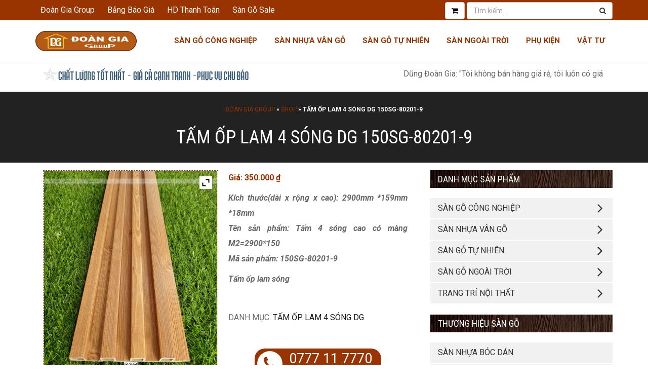

--- FILE ---
content_type: text/html; charset=UTF-8
request_url: https://doangiagroup.vn/san-pham/tam-op-lam-4-song-dg-150sg-80201-9
body_size: 31971
content:
<!DOCTYPE html>

<html lang="vi" class="no-js">

<head>

	<meta name="google-site-verification" content="2lKgd1qQbVbJ5xkEJDXRG9Ii6SaMKRlwZWJpGazDTy4" />

	<meta name="geo.region" content="VN-DN" />

	<meta name="geo.position" content="16.056444;108.178092" />

	<meta name="ICBM" content="16.056444, 108.178092" />

	<meta name="p:domain_verify" content="6ab9a8079ab649f78db28767d9dadbd3"/>

	<meta name="google-site-verification" content="ZcSWzHKnrPZ4PNMsL4JyGLB2_jDCnFPkbbY9ofyRTQ0" />

	<meta charset="UTF-8">

	<meta name="viewport" content="width=device-width, initial-scale=1">

	<meta name="google-site-verification" content="vBltLU0Igk1PIsXmoFPmR5CiIsrj-0_GCPbC7CVb2_E" />
  <meta name="theme-color" content="#930" />

	<link rel="profile" href="https://gmpg.org/xfn/11">

	
	<script>(function(html){html.className = html.className.replace(/\bno-js\b/,'js')})(document.documentElement);</script>
                        <script>
                            /* You can add more configuration options to webfontloader by previously defining the WebFontConfig with your options */
                            if ( typeof WebFontConfig === "undefined" ) {
                                WebFontConfig = new Object();
                            }
                            WebFontConfig['google'] = {families: ['Roboto:100,300,400,500,700,900,100italic,300italic,400italic,500italic,700italic,900italic', 'Roboto+Condensed:300,400,700,300italic,400italic,700italic']};

                            (function() {
                                var wf = document.createElement( 'script' );
                                wf.src = 'https://ajax.googleapis.com/ajax/libs/webfont/1.5.3/webfont.js';
                                wf.type = 'text/javascript';
                                wf.async = 'true';
                                var s = document.getElementsByTagName( 'script' )[0];
                                s.parentNode.insertBefore( wf, s );
                            })();
                        </script>
                        <meta name='robots' content='index, follow, max-image-preview:large, max-snippet:-1, max-video-preview:-1' />
	<style>img:is([sizes="auto" i], [sizes^="auto," i]) { contain-intrinsic-size: 3000px 1500px }</style>
	
	<!-- This site is optimized with the Yoast SEO plugin v25.5 - https://yoast.com/wordpress/plugins/seo/ -->
	<title>Tấm Ốp Lam 4 sóng DG 150SG-80201-9 | Đoàn gia Group</title>
	<link rel="canonical" href="https://doangiagroup.vn/san-pham/tam-op-lam-4-song-dg-150sg-80201-9" />
	<meta property="og:locale" content="vi_VN" />
	<meta property="og:type" content="article" />
	<meta property="og:title" content="Tấm Ốp Lam 4 sóng DG 150SG-80201-9 | Đoàn gia Group" />
	<meta property="og:description" content="Kích thước(dài x rộng x cao): 2900mm *159mm *18mm Tên sản phẩm: Tấm 4 sóng cao có màng M2=2900*150 Mã sản phẩm: 150SG-80201-9  Tấm ốp lam sóng  &nbsp;" />
	<meta property="og:url" content="https://doangiagroup.vn/san-pham/tam-op-lam-4-song-dg-150sg-80201-9" />
	<meta property="og:site_name" content="Công ty nội thất ĐOÀN GIA GROUP" />
	<meta property="article:modified_time" content="2023-06-09T02:02:41+00:00" />
	<meta property="og:image" content="https://doangiagroup.vn/wp-content/uploads/2022/01/c150SG-80201-9-800x1024.png" />
	<meta property="og:image:width" content="800" />
	<meta property="og:image:height" content="1024" />
	<meta property="og:image:type" content="image/png" />
	<meta name="twitter:card" content="summary_large_image" />
	<meta name="twitter:label1" content="Ước tính thời gian đọc" />
	<meta name="twitter:data1" content="1 phút" />
	<script type="application/ld+json" class="yoast-schema-graph">{"@context":"https://schema.org","@graph":[{"@type":"WebPage","@id":"https://doangiagroup.vn/san-pham/tam-op-lam-4-song-dg-150sg-80201-9","url":"https://doangiagroup.vn/san-pham/tam-op-lam-4-song-dg-150sg-80201-9","name":"Tấm Ốp Lam 4 sóng DG 150SG-80201-9 | Đoàn gia Group","isPartOf":{"@id":"https://doangiagroup.vn/#website"},"primaryImageOfPage":{"@id":"https://doangiagroup.vn/san-pham/tam-op-lam-4-song-dg-150sg-80201-9#primaryimage"},"image":{"@id":"https://doangiagroup.vn/san-pham/tam-op-lam-4-song-dg-150sg-80201-9#primaryimage"},"thumbnailUrl":"https://doangiagroup.vn/wp-content/uploads/2022/01/c150SG-80201-9.png","datePublished":"2022-02-22T05:00:19+00:00","dateModified":"2023-06-09T02:02:41+00:00","breadcrumb":{"@id":"https://doangiagroup.vn/san-pham/tam-op-lam-4-song-dg-150sg-80201-9#breadcrumb"},"inLanguage":"vi","potentialAction":[{"@type":"ReadAction","target":["https://doangiagroup.vn/san-pham/tam-op-lam-4-song-dg-150sg-80201-9"]}]},{"@type":"ImageObject","inLanguage":"vi","@id":"https://doangiagroup.vn/san-pham/tam-op-lam-4-song-dg-150sg-80201-9#primaryimage","url":"https://doangiagroup.vn/wp-content/uploads/2022/01/c150SG-80201-9.png","contentUrl":"https://doangiagroup.vn/wp-content/uploads/2022/01/c150SG-80201-9.png","width":1000,"height":1280},{"@type":"BreadcrumbList","@id":"https://doangiagroup.vn/san-pham/tam-op-lam-4-song-dg-150sg-80201-9#breadcrumb","itemListElement":[{"@type":"ListItem","position":1,"name":"Đoàn Gia Group","item":"https://doangiagroup.vn/"},{"@type":"ListItem","position":2,"name":"Shop","item":"https://doangiagroup.vn/shop"},{"@type":"ListItem","position":3,"name":"Tấm Ốp Lam 4 sóng DG 150SG-80201-9"}]},{"@type":"WebSite","@id":"https://doangiagroup.vn/#website","url":"https://doangiagroup.vn/","name":"Công ty nội thất ĐOÀN GIA GROUP","description":"","publisher":{"@id":"https://doangiagroup.vn/#organization"},"potentialAction":[{"@type":"SearchAction","target":{"@type":"EntryPoint","urlTemplate":"https://doangiagroup.vn/?s={search_term_string}"},"query-input":{"@type":"PropertyValueSpecification","valueRequired":true,"valueName":"search_term_string"}}],"inLanguage":"vi"},{"@type":"Organization","@id":"https://doangiagroup.vn/#organization","name":"Đoàn Gia Group JSC","url":"https://doangiagroup.vn/","logo":{"@type":"ImageObject","inLanguage":"vi","@id":"https://doangiagroup.vn/#/schema/logo/image/","url":"https://doangiagroup.vn/wp-content/uploads/2019/04/logo-doangia.png","contentUrl":"https://doangiagroup.vn/wp-content/uploads/2019/04/logo-doangia.png","width":500,"height":101,"caption":"Đoàn Gia Group JSC"},"image":{"@id":"https://doangiagroup.vn/#/schema/logo/image/"}}]}</script>
	<!-- / Yoast SEO plugin. -->


<link rel='dns-prefetch' href='//fonts.googleapis.com' />
<link rel="alternate" type="application/rss+xml" title="Dòng thông tin Công ty nội thất ĐOÀN GIA GROUP &raquo;" href="https://doangiagroup.vn/feed" />
<link rel="alternate" type="application/rss+xml" title="Công ty nội thất ĐOÀN GIA GROUP &raquo; Dòng bình luận" href="https://doangiagroup.vn/comments/feed" />
<script type="text/javascript">
/* <![CDATA[ */
window._wpemojiSettings = {"baseUrl":"https:\/\/s.w.org\/images\/core\/emoji\/16.0.1\/72x72\/","ext":".png","svgUrl":"https:\/\/s.w.org\/images\/core\/emoji\/16.0.1\/svg\/","svgExt":".svg","source":{"concatemoji":"https:\/\/doangiagroup.vn\/wp-includes\/js\/wp-emoji-release.min.js?ver=6.8.2"}};
/*! This file is auto-generated */
!function(s,n){var o,i,e;function c(e){try{var t={supportTests:e,timestamp:(new Date).valueOf()};sessionStorage.setItem(o,JSON.stringify(t))}catch(e){}}function p(e,t,n){e.clearRect(0,0,e.canvas.width,e.canvas.height),e.fillText(t,0,0);var t=new Uint32Array(e.getImageData(0,0,e.canvas.width,e.canvas.height).data),a=(e.clearRect(0,0,e.canvas.width,e.canvas.height),e.fillText(n,0,0),new Uint32Array(e.getImageData(0,0,e.canvas.width,e.canvas.height).data));return t.every(function(e,t){return e===a[t]})}function u(e,t){e.clearRect(0,0,e.canvas.width,e.canvas.height),e.fillText(t,0,0);for(var n=e.getImageData(16,16,1,1),a=0;a<n.data.length;a++)if(0!==n.data[a])return!1;return!0}function f(e,t,n,a){switch(t){case"flag":return n(e,"\ud83c\udff3\ufe0f\u200d\u26a7\ufe0f","\ud83c\udff3\ufe0f\u200b\u26a7\ufe0f")?!1:!n(e,"\ud83c\udde8\ud83c\uddf6","\ud83c\udde8\u200b\ud83c\uddf6")&&!n(e,"\ud83c\udff4\udb40\udc67\udb40\udc62\udb40\udc65\udb40\udc6e\udb40\udc67\udb40\udc7f","\ud83c\udff4\u200b\udb40\udc67\u200b\udb40\udc62\u200b\udb40\udc65\u200b\udb40\udc6e\u200b\udb40\udc67\u200b\udb40\udc7f");case"emoji":return!a(e,"\ud83e\udedf")}return!1}function g(e,t,n,a){var r="undefined"!=typeof WorkerGlobalScope&&self instanceof WorkerGlobalScope?new OffscreenCanvas(300,150):s.createElement("canvas"),o=r.getContext("2d",{willReadFrequently:!0}),i=(o.textBaseline="top",o.font="600 32px Arial",{});return e.forEach(function(e){i[e]=t(o,e,n,a)}),i}function t(e){var t=s.createElement("script");t.src=e,t.defer=!0,s.head.appendChild(t)}"undefined"!=typeof Promise&&(o="wpEmojiSettingsSupports",i=["flag","emoji"],n.supports={everything:!0,everythingExceptFlag:!0},e=new Promise(function(e){s.addEventListener("DOMContentLoaded",e,{once:!0})}),new Promise(function(t){var n=function(){try{var e=JSON.parse(sessionStorage.getItem(o));if("object"==typeof e&&"number"==typeof e.timestamp&&(new Date).valueOf()<e.timestamp+604800&&"object"==typeof e.supportTests)return e.supportTests}catch(e){}return null}();if(!n){if("undefined"!=typeof Worker&&"undefined"!=typeof OffscreenCanvas&&"undefined"!=typeof URL&&URL.createObjectURL&&"undefined"!=typeof Blob)try{var e="postMessage("+g.toString()+"("+[JSON.stringify(i),f.toString(),p.toString(),u.toString()].join(",")+"));",a=new Blob([e],{type:"text/javascript"}),r=new Worker(URL.createObjectURL(a),{name:"wpTestEmojiSupports"});return void(r.onmessage=function(e){c(n=e.data),r.terminate(),t(n)})}catch(e){}c(n=g(i,f,p,u))}t(n)}).then(function(e){for(var t in e)n.supports[t]=e[t],n.supports.everything=n.supports.everything&&n.supports[t],"flag"!==t&&(n.supports.everythingExceptFlag=n.supports.everythingExceptFlag&&n.supports[t]);n.supports.everythingExceptFlag=n.supports.everythingExceptFlag&&!n.supports.flag,n.DOMReady=!1,n.readyCallback=function(){n.DOMReady=!0}}).then(function(){return e}).then(function(){var e;n.supports.everything||(n.readyCallback(),(e=n.source||{}).concatemoji?t(e.concatemoji):e.wpemoji&&e.twemoji&&(t(e.twemoji),t(e.wpemoji)))}))}((window,document),window._wpemojiSettings);
/* ]]> */
</script>
<link rel='stylesheet' id='dashicons-css' href='https://doangiagroup.vn/wp-includes/css/dashicons.min.css?ver=6.8.2' type='text/css' media='all' />
<style id='dashicons-inline-css' type='text/css'>
[data-font="Dashicons"]:before {font-family: 'Dashicons' !important;content: attr(data-icon) !important;speak: none !important;font-weight: normal !important;font-variant: normal !important;text-transform: none !important;line-height: 1 !important;font-style: normal !important;-webkit-font-smoothing: antialiased !important;-moz-osx-font-smoothing: grayscale !important;}
</style>
<link rel='stylesheet' id='menu-icons-extra-css' href='https://doangiagroup.vn/wp-content/plugins/menu-icons/css/extra.min.css?ver=0.13.18' type='text/css' media='all' />
<style id='wp-emoji-styles-inline-css' type='text/css'>

	img.wp-smiley, img.emoji {
		display: inline !important;
		border: none !important;
		box-shadow: none !important;
		height: 1em !important;
		width: 1em !important;
		margin: 0 0.07em !important;
		vertical-align: -0.1em !important;
		background: none !important;
		padding: 0 !important;
	}
</style>
<link rel='stylesheet' id='wp-block-library-css' href='https://doangiagroup.vn/wp-includes/css/dist/block-library/style.min.css?ver=6.8.2' type='text/css' media='all' />
<style id='classic-theme-styles-inline-css' type='text/css'>
/*! This file is auto-generated */
.wp-block-button__link{color:#fff;background-color:#32373c;border-radius:9999px;box-shadow:none;text-decoration:none;padding:calc(.667em + 2px) calc(1.333em + 2px);font-size:1.125em}.wp-block-file__button{background:#32373c;color:#fff;text-decoration:none}
</style>
<style id='global-styles-inline-css' type='text/css'>
:root{--wp--preset--aspect-ratio--square: 1;--wp--preset--aspect-ratio--4-3: 4/3;--wp--preset--aspect-ratio--3-4: 3/4;--wp--preset--aspect-ratio--3-2: 3/2;--wp--preset--aspect-ratio--2-3: 2/3;--wp--preset--aspect-ratio--16-9: 16/9;--wp--preset--aspect-ratio--9-16: 9/16;--wp--preset--color--black: #000000;--wp--preset--color--cyan-bluish-gray: #abb8c3;--wp--preset--color--white: #ffffff;--wp--preset--color--pale-pink: #f78da7;--wp--preset--color--vivid-red: #cf2e2e;--wp--preset--color--luminous-vivid-orange: #ff6900;--wp--preset--color--luminous-vivid-amber: #fcb900;--wp--preset--color--light-green-cyan: #7bdcb5;--wp--preset--color--vivid-green-cyan: #00d084;--wp--preset--color--pale-cyan-blue: #8ed1fc;--wp--preset--color--vivid-cyan-blue: #0693e3;--wp--preset--color--vivid-purple: #9b51e0;--wp--preset--gradient--vivid-cyan-blue-to-vivid-purple: linear-gradient(135deg,rgba(6,147,227,1) 0%,rgb(155,81,224) 100%);--wp--preset--gradient--light-green-cyan-to-vivid-green-cyan: linear-gradient(135deg,rgb(122,220,180) 0%,rgb(0,208,130) 100%);--wp--preset--gradient--luminous-vivid-amber-to-luminous-vivid-orange: linear-gradient(135deg,rgba(252,185,0,1) 0%,rgba(255,105,0,1) 100%);--wp--preset--gradient--luminous-vivid-orange-to-vivid-red: linear-gradient(135deg,rgba(255,105,0,1) 0%,rgb(207,46,46) 100%);--wp--preset--gradient--very-light-gray-to-cyan-bluish-gray: linear-gradient(135deg,rgb(238,238,238) 0%,rgb(169,184,195) 100%);--wp--preset--gradient--cool-to-warm-spectrum: linear-gradient(135deg,rgb(74,234,220) 0%,rgb(151,120,209) 20%,rgb(207,42,186) 40%,rgb(238,44,130) 60%,rgb(251,105,98) 80%,rgb(254,248,76) 100%);--wp--preset--gradient--blush-light-purple: linear-gradient(135deg,rgb(255,206,236) 0%,rgb(152,150,240) 100%);--wp--preset--gradient--blush-bordeaux: linear-gradient(135deg,rgb(254,205,165) 0%,rgb(254,45,45) 50%,rgb(107,0,62) 100%);--wp--preset--gradient--luminous-dusk: linear-gradient(135deg,rgb(255,203,112) 0%,rgb(199,81,192) 50%,rgb(65,88,208) 100%);--wp--preset--gradient--pale-ocean: linear-gradient(135deg,rgb(255,245,203) 0%,rgb(182,227,212) 50%,rgb(51,167,181) 100%);--wp--preset--gradient--electric-grass: linear-gradient(135deg,rgb(202,248,128) 0%,rgb(113,206,126) 100%);--wp--preset--gradient--midnight: linear-gradient(135deg,rgb(2,3,129) 0%,rgb(40,116,252) 100%);--wp--preset--font-size--small: 13px;--wp--preset--font-size--medium: 20px;--wp--preset--font-size--large: 36px;--wp--preset--font-size--x-large: 42px;--wp--preset--spacing--20: 0.44rem;--wp--preset--spacing--30: 0.67rem;--wp--preset--spacing--40: 1rem;--wp--preset--spacing--50: 1.5rem;--wp--preset--spacing--60: 2.25rem;--wp--preset--spacing--70: 3.38rem;--wp--preset--spacing--80: 5.06rem;--wp--preset--shadow--natural: 6px 6px 9px rgba(0, 0, 0, 0.2);--wp--preset--shadow--deep: 12px 12px 50px rgba(0, 0, 0, 0.4);--wp--preset--shadow--sharp: 6px 6px 0px rgba(0, 0, 0, 0.2);--wp--preset--shadow--outlined: 6px 6px 0px -3px rgba(255, 255, 255, 1), 6px 6px rgba(0, 0, 0, 1);--wp--preset--shadow--crisp: 6px 6px 0px rgba(0, 0, 0, 1);}:where(.is-layout-flex){gap: 0.5em;}:where(.is-layout-grid){gap: 0.5em;}body .is-layout-flex{display: flex;}.is-layout-flex{flex-wrap: wrap;align-items: center;}.is-layout-flex > :is(*, div){margin: 0;}body .is-layout-grid{display: grid;}.is-layout-grid > :is(*, div){margin: 0;}:where(.wp-block-columns.is-layout-flex){gap: 2em;}:where(.wp-block-columns.is-layout-grid){gap: 2em;}:where(.wp-block-post-template.is-layout-flex){gap: 1.25em;}:where(.wp-block-post-template.is-layout-grid){gap: 1.25em;}.has-black-color{color: var(--wp--preset--color--black) !important;}.has-cyan-bluish-gray-color{color: var(--wp--preset--color--cyan-bluish-gray) !important;}.has-white-color{color: var(--wp--preset--color--white) !important;}.has-pale-pink-color{color: var(--wp--preset--color--pale-pink) !important;}.has-vivid-red-color{color: var(--wp--preset--color--vivid-red) !important;}.has-luminous-vivid-orange-color{color: var(--wp--preset--color--luminous-vivid-orange) !important;}.has-luminous-vivid-amber-color{color: var(--wp--preset--color--luminous-vivid-amber) !important;}.has-light-green-cyan-color{color: var(--wp--preset--color--light-green-cyan) !important;}.has-vivid-green-cyan-color{color: var(--wp--preset--color--vivid-green-cyan) !important;}.has-pale-cyan-blue-color{color: var(--wp--preset--color--pale-cyan-blue) !important;}.has-vivid-cyan-blue-color{color: var(--wp--preset--color--vivid-cyan-blue) !important;}.has-vivid-purple-color{color: var(--wp--preset--color--vivid-purple) !important;}.has-black-background-color{background-color: var(--wp--preset--color--black) !important;}.has-cyan-bluish-gray-background-color{background-color: var(--wp--preset--color--cyan-bluish-gray) !important;}.has-white-background-color{background-color: var(--wp--preset--color--white) !important;}.has-pale-pink-background-color{background-color: var(--wp--preset--color--pale-pink) !important;}.has-vivid-red-background-color{background-color: var(--wp--preset--color--vivid-red) !important;}.has-luminous-vivid-orange-background-color{background-color: var(--wp--preset--color--luminous-vivid-orange) !important;}.has-luminous-vivid-amber-background-color{background-color: var(--wp--preset--color--luminous-vivid-amber) !important;}.has-light-green-cyan-background-color{background-color: var(--wp--preset--color--light-green-cyan) !important;}.has-vivid-green-cyan-background-color{background-color: var(--wp--preset--color--vivid-green-cyan) !important;}.has-pale-cyan-blue-background-color{background-color: var(--wp--preset--color--pale-cyan-blue) !important;}.has-vivid-cyan-blue-background-color{background-color: var(--wp--preset--color--vivid-cyan-blue) !important;}.has-vivid-purple-background-color{background-color: var(--wp--preset--color--vivid-purple) !important;}.has-black-border-color{border-color: var(--wp--preset--color--black) !important;}.has-cyan-bluish-gray-border-color{border-color: var(--wp--preset--color--cyan-bluish-gray) !important;}.has-white-border-color{border-color: var(--wp--preset--color--white) !important;}.has-pale-pink-border-color{border-color: var(--wp--preset--color--pale-pink) !important;}.has-vivid-red-border-color{border-color: var(--wp--preset--color--vivid-red) !important;}.has-luminous-vivid-orange-border-color{border-color: var(--wp--preset--color--luminous-vivid-orange) !important;}.has-luminous-vivid-amber-border-color{border-color: var(--wp--preset--color--luminous-vivid-amber) !important;}.has-light-green-cyan-border-color{border-color: var(--wp--preset--color--light-green-cyan) !important;}.has-vivid-green-cyan-border-color{border-color: var(--wp--preset--color--vivid-green-cyan) !important;}.has-pale-cyan-blue-border-color{border-color: var(--wp--preset--color--pale-cyan-blue) !important;}.has-vivid-cyan-blue-border-color{border-color: var(--wp--preset--color--vivid-cyan-blue) !important;}.has-vivid-purple-border-color{border-color: var(--wp--preset--color--vivid-purple) !important;}.has-vivid-cyan-blue-to-vivid-purple-gradient-background{background: var(--wp--preset--gradient--vivid-cyan-blue-to-vivid-purple) !important;}.has-light-green-cyan-to-vivid-green-cyan-gradient-background{background: var(--wp--preset--gradient--light-green-cyan-to-vivid-green-cyan) !important;}.has-luminous-vivid-amber-to-luminous-vivid-orange-gradient-background{background: var(--wp--preset--gradient--luminous-vivid-amber-to-luminous-vivid-orange) !important;}.has-luminous-vivid-orange-to-vivid-red-gradient-background{background: var(--wp--preset--gradient--luminous-vivid-orange-to-vivid-red) !important;}.has-very-light-gray-to-cyan-bluish-gray-gradient-background{background: var(--wp--preset--gradient--very-light-gray-to-cyan-bluish-gray) !important;}.has-cool-to-warm-spectrum-gradient-background{background: var(--wp--preset--gradient--cool-to-warm-spectrum) !important;}.has-blush-light-purple-gradient-background{background: var(--wp--preset--gradient--blush-light-purple) !important;}.has-blush-bordeaux-gradient-background{background: var(--wp--preset--gradient--blush-bordeaux) !important;}.has-luminous-dusk-gradient-background{background: var(--wp--preset--gradient--luminous-dusk) !important;}.has-pale-ocean-gradient-background{background: var(--wp--preset--gradient--pale-ocean) !important;}.has-electric-grass-gradient-background{background: var(--wp--preset--gradient--electric-grass) !important;}.has-midnight-gradient-background{background: var(--wp--preset--gradient--midnight) !important;}.has-small-font-size{font-size: var(--wp--preset--font-size--small) !important;}.has-medium-font-size{font-size: var(--wp--preset--font-size--medium) !important;}.has-large-font-size{font-size: var(--wp--preset--font-size--large) !important;}.has-x-large-font-size{font-size: var(--wp--preset--font-size--x-large) !important;}
:where(.wp-block-post-template.is-layout-flex){gap: 1.25em;}:where(.wp-block-post-template.is-layout-grid){gap: 1.25em;}
:where(.wp-block-columns.is-layout-flex){gap: 2em;}:where(.wp-block-columns.is-layout-grid){gap: 2em;}
:root :where(.wp-block-pullquote){font-size: 1.5em;line-height: 1.6;}
</style>
<link rel='stylesheet' id='contact-form-7-css' href='https://doangiagroup.vn/wp-content/plugins/contact-form-7/includes/css/styles.css?ver=6.1' type='text/css' media='all' />
<link rel='stylesheet' id='kk-star-ratings-css' href='https://doangiagroup.vn/wp-content/plugins/kk-star-ratings/src/core/public/css/kk-star-ratings.min.css?ver=5.4.10.2' type='text/css' media='all' />
<link rel='stylesheet' id='woocommerce-layout-css' href='https://doangiagroup.vn/wp-content/plugins/woocommerce/assets/css/woocommerce-layout.css?ver=9.9.5' type='text/css' media='all' />
<link rel='stylesheet' id='woocommerce-smallscreen-css' href='https://doangiagroup.vn/wp-content/plugins/woocommerce/assets/css/woocommerce-smallscreen.css?ver=9.9.5' type='text/css' media='only screen and (max-width: 768px)' />
<link rel='stylesheet' id='woocommerce-general-css' href='https://doangiagroup.vn/wp-content/plugins/woocommerce/assets/css/woocommerce.css?ver=9.9.5' type='text/css' media='all' />
<style id='woocommerce-inline-inline-css' type='text/css'>
.woocommerce form .form-row .required { visibility: visible; }
</style>
<link rel='stylesheet' id='brands-styles-css' href='https://doangiagroup.vn/wp-content/plugins/woocommerce/assets/css/brands.css?ver=9.9.5' type='text/css' media='all' />
<link rel='stylesheet' id='zura-fonts-css' href='https://fonts.googleapis.com/css?family=Montserrat%3A400%2C700&#038;subset=latin%2Clatin-ext' type='text/css' media='all' />
<link rel='stylesheet' id='bootstrap-css' href='https://doangiagroup.vn/wp-content/themes/zura/assets/css/bootstrap.min.css?ver=20160323' type='text/css' media='all' />
<link rel='stylesheet' id='font-awesome-css' href='https://doangiagroup.vn/wp-content/themes/zura/assets/css/font-awesome.min.css?ver=20160323' type='text/css' media='all' />
<style id='font-awesome-inline-css' type='text/css'>
[data-font="FontAwesome"]:before {font-family: 'FontAwesome' !important;content: attr(data-icon) !important;speak: none !important;font-weight: normal !important;font-variant: normal !important;text-transform: none !important;line-height: 1 !important;font-style: normal !important;-webkit-font-smoothing: antialiased !important;-moz-osx-font-smoothing: grayscale !important;}
</style>
<link rel='stylesheet' id='slick-style-css' href='https://doangiagroup.vn/wp-content/themes/zura/assets/css/slick.css?ver=20170323' type='text/css' media='all' />
<link rel='stylesheet' id='zura-style-css' href='https://doangiagroup.vn/wp-content/themes/zura/assets/css/static.css?ver=20160323' type='text/css' media='all' />
<link rel='stylesheet' id='zura-css-css' href='https://doangiagroup.vn/wp-content/themes/zura/style.css?ver=20160323' type='text/css' media='all' />
<!--[if lt IE 10]>
<link rel='stylesheet' id='zura-ie-css' href='https://doangiagroup.vn/wp-content/themes/zura/assets/css/ie.css?ver=20150930' type='text/css' media='all' />
<![endif]-->
<!--[if lt IE 9]>
<link rel='stylesheet' id='zura-ie8-css' href='https://doangiagroup.vn/wp-content/themes/zura/assets/css/ie8.css?ver=20151230' type='text/css' media='all' />
<![endif]-->
<!--[if lt IE 8]>
<link rel='stylesheet' id='zura-ie7-css' href='https://doangiagroup.vn/wp-content/themes/zura/assets/css/ie7.css?ver=20150930' type='text/css' media='all' />
<![endif]-->
<link rel='stylesheet' id='tablepress-default-css' href='https://doangiagroup.vn/wp-content/plugins/tablepress/css/build/default.css?ver=3.1.3' type='text/css' media='all' />
<link rel='stylesheet' id='ywzm-prettyPhoto-css' href='//doangiagroup.vn/wp-content/plugins/woocommerce/assets/css/prettyPhoto.css?ver=2.1.1' type='text/css' media='all' />
<style id='ywzm-prettyPhoto-inline-css' type='text/css'>

                    div.pp_woocommerce a.pp_contract, div.pp_woocommerce a.pp_expand{
                        content: unset !important;
                        background-color: white;
                        width: 25px;
                        height: 25px;
                        margin-top: 5px;
						margin-left: 5px;
                    }

                    div.pp_woocommerce a.pp_contract, div.pp_woocommerce a.pp_expand:hover{
                        background-color: white;
                    }
                     div.pp_woocommerce a.pp_contract, div.pp_woocommerce a.pp_contract:hover{
                        background-color: white;
                    }

                    a.pp_expand:before, a.pp_contract:before{
                    content: unset !important;
                    }

                     a.pp_expand .expand-button-hidden svg, a.pp_contract .expand-button-hidden svg{
                       width: 25px;
                       height: 25px;
                       padding: 5px;
					}

					.expand-button-hidden path{
                       fill: black;
					}

                    
</style>
<link rel='stylesheet' id='ywzm-magnifier-css' href='https://doangiagroup.vn/wp-content/plugins/yith-woocommerce-zoom-magnifier-xoa/assets/css/yith_magnifier.css?ver=2.1.1' type='text/css' media='all' />
<link rel='stylesheet' id='ywzm_frontend-css' href='https://doangiagroup.vn/wp-content/plugins/yith-woocommerce-zoom-magnifier-xoa/assets/css/frontend.css?ver=2.1.1' type='text/css' media='all' />
<style id='ywzm_frontend-inline-css' type='text/css'>

                    #slider-prev, #slider-next {
                        background-color: white;
                        border: 2px solid black;
                        width:25px !important;
                        height:25px !important;
                    }

                    .yith_slider_arrow span{
                        width:25px !important;
                        height:25px !important;
                    }
                    
                    #slider-prev:hover, #slider-next:hover {
                        background-color: white;
                        border: 2px solid black;
                    }
                    
                   .thumbnails.slider path:hover {
                        fill:black;
                    }
                    
                    .thumbnails.slider path {
                        fill:black;
                        width:25px !important;
                        height:25px !important;
                    }

                    .thumbnails.slider svg {
                       width: 22px;
                       height: 22px;
                    }

                    
                    a.yith_expand {
                     position: absolute;
                     z-index: 1000;
                     background-color: white;
                     width: 25px;
                     height: 25px;
                     top: 10px;
                     bottom: initial;
                     left: initial;
                     right: 10px;
                     border-radius: 0%;
                    }

                    .expand-button-hidden svg{
                       width: 25px;
                       height: 25px;
					}

					.expand-button-hidden path{
                       fill: black;
					}
                    
</style>
<script type="text/javascript" src="https://doangiagroup.vn/wp-includes/js/jquery/jquery.min.js?ver=3.7.1" id="jquery-core-js"></script>
<script type="text/javascript" src="https://doangiagroup.vn/wp-includes/js/jquery/jquery-migrate.min.js?ver=3.4.1" id="jquery-migrate-js"></script>
<script type="text/javascript" src="https://doangiagroup.vn/wp-content/plugins/woocommerce/assets/js/jquery-blockui/jquery.blockUI.min.js?ver=2.7.0-wc.9.9.5" id="jquery-blockui-js" defer="defer" data-wp-strategy="defer"></script>
<script type="text/javascript" id="wc-add-to-cart-js-extra">
/* <![CDATA[ */
var wc_add_to_cart_params = {"ajax_url":"\/wp-admin\/admin-ajax.php","wc_ajax_url":"\/?wc-ajax=%%endpoint%%","i18n_view_cart":"Xem gi\u1ecf h\u00e0ng","cart_url":"https:\/\/doangiagroup.vn\/cart","is_cart":"","cart_redirect_after_add":"no"};
/* ]]> */
</script>
<script type="text/javascript" src="https://doangiagroup.vn/wp-content/plugins/woocommerce/assets/js/frontend/add-to-cart.min.js?ver=9.9.5" id="wc-add-to-cart-js" defer="defer" data-wp-strategy="defer"></script>
<script type="text/javascript" id="wc-single-product-js-extra">
/* <![CDATA[ */
var wc_single_product_params = {"i18n_required_rating_text":"Vui l\u00f2ng ch\u1ecdn m\u1ed9t m\u1ee9c \u0111\u00e1nh gi\u00e1","i18n_rating_options":["1 tr\u00ean 5 sao","2 tr\u00ean 5 sao","3 tr\u00ean 5 sao","4 tr\u00ean 5 sao","5 tr\u00ean 5 sao"],"i18n_product_gallery_trigger_text":"Xem th\u01b0 vi\u1ec7n \u1ea3nh to\u00e0n m\u00e0n h\u00ecnh","review_rating_required":"yes","flexslider":{"rtl":false,"animation":"slide","smoothHeight":true,"directionNav":false,"controlNav":"thumbnails","slideshow":false,"animationSpeed":500,"animationLoop":false,"allowOneSlide":false},"zoom_enabled":"","zoom_options":[],"photoswipe_enabled":"","photoswipe_options":{"shareEl":false,"closeOnScroll":false,"history":false,"hideAnimationDuration":0,"showAnimationDuration":0},"flexslider_enabled":""};
/* ]]> */
</script>
<script type="text/javascript" src="https://doangiagroup.vn/wp-content/plugins/woocommerce/assets/js/frontend/single-product.min.js?ver=9.9.5" id="wc-single-product-js" defer="defer" data-wp-strategy="defer"></script>
<script type="text/javascript" src="https://doangiagroup.vn/wp-content/plugins/woocommerce/assets/js/js-cookie/js.cookie.min.js?ver=2.1.4-wc.9.9.5" id="js-cookie-js" defer="defer" data-wp-strategy="defer"></script>
<script type="text/javascript" id="woocommerce-js-extra">
/* <![CDATA[ */
var woocommerce_params = {"ajax_url":"\/wp-admin\/admin-ajax.php","wc_ajax_url":"\/?wc-ajax=%%endpoint%%","i18n_password_show":"Hi\u1ec3n th\u1ecb m\u1eadt kh\u1ea9u","i18n_password_hide":"\u1ea8n m\u1eadt kh\u1ea9u"};
/* ]]> */
</script>
<script type="text/javascript" src="https://doangiagroup.vn/wp-content/plugins/woocommerce/assets/js/frontend/woocommerce.min.js?ver=9.9.5" id="woocommerce-js" defer="defer" data-wp-strategy="defer"></script>
<!--[if lt IE 9]>
<script type="text/javascript" src="https://doangiagroup.vn/wp-content/themes/zura/assets/js/html5.js?ver=3.7.3" id="zura-html5-js"></script>
<![endif]-->
<link rel="https://api.w.org/" href="https://doangiagroup.vn/wp-json/" /><link rel="alternate" title="JSON" type="application/json" href="https://doangiagroup.vn/wp-json/wp/v2/product/6702" /><link rel="EditURI" type="application/rsd+xml" title="RSD" href="https://doangiagroup.vn/xmlrpc.php?rsd" />
<meta name="generator" content="WordPress 6.8.2" />
<meta name="generator" content="WooCommerce 9.9.5" />
<link rel='shortlink' href='https://doangiagroup.vn/?p=6702' />
<link rel="alternate" title="oNhúng (JSON)" type="application/json+oembed" href="https://doangiagroup.vn/wp-json/oembed/1.0/embed?url=https%3A%2F%2Fdoangiagroup.vn%2Fsan-pham%2Ftam-op-lam-4-song-dg-150sg-80201-9" />
<link rel="alternate" title="oNhúng (XML)" type="text/xml+oembed" href="https://doangiagroup.vn/wp-json/oembed/1.0/embed?url=https%3A%2F%2Fdoangiagroup.vn%2Fsan-pham%2Ftam-op-lam-4-song-dg-150sg-80201-9&#038;format=xml" />
<script type="text/javascript"> var ajaxurl = "https://doangiagroup.vn/wp-admin/admin-ajax.php"; </script>	<noscript><style>.woocommerce-product-gallery{ opacity: 1 !important; }</style></noscript>
	<link rel="icon" href="https://doangiagroup.vn/wp-content/uploads/2017/02/cropped-logo_doangia-32x32.png" sizes="32x32" />
<link rel="icon" href="https://doangiagroup.vn/wp-content/uploads/2017/02/cropped-logo_doangia-192x192.png" sizes="192x192" />
<link rel="apple-touch-icon" href="https://doangiagroup.vn/wp-content/uploads/2017/02/cropped-logo_doangia-180x180.png" />
<meta name="msapplication-TileImage" content="https://doangiagroup.vn/wp-content/uploads/2017/02/cropped-logo_doangia-270x270.png" />
<style type="text/css" title="dynamic-css" class="options-output">a{color:#993300;}a:hover{color:#333333;}body{font-family:Roboto;line-height:30px;font-weight:normal;font-style:normal;color:#676767;font-size:16px;opacity: 1;visibility: visible;-webkit-transition: opacity 0.24s ease-in-out;-moz-transition: opacity 0.24s ease-in-out;transition: opacity 0.24s ease-in-out;}.wf-loading body,{opacity: 0;}.ie.wf-loading body,{visibility: hidden;}body h1{font-family:"Roboto Condensed";line-height:40px;font-weight:normal;font-style:normal;color:#3c3c3c;font-size:36px;opacity: 1;visibility: visible;-webkit-transition: opacity 0.24s ease-in-out;-moz-transition: opacity 0.24s ease-in-out;transition: opacity 0.24s ease-in-out;}.wf-loading body h1,{opacity: 0;}.ie.wf-loading body h1,{visibility: hidden;}body h2{font-family:"Roboto Condensed";line-height:36px;font-weight:normal;font-style:normal;color:#3c3c3c;font-size:30px;opacity: 1;visibility: visible;-webkit-transition: opacity 0.24s ease-in-out;-moz-transition: opacity 0.24s ease-in-out;transition: opacity 0.24s ease-in-out;}.wf-loading body h2,{opacity: 0;}.ie.wf-loading body h2,{visibility: hidden;}body h3{font-family:"Roboto Condensed";line-height:28px;font-weight:normal;font-style:normal;color:#3c3c3c;font-size:24px;opacity: 1;visibility: visible;-webkit-transition: opacity 0.24s ease-in-out;-moz-transition: opacity 0.24s ease-in-out;transition: opacity 0.24s ease-in-out;}.wf-loading body h3,{opacity: 0;}.ie.wf-loading body h3,{visibility: hidden;}body h4{font-family:"Roboto Condensed";line-height:24px;font-weight:normal;font-style:normal;color:#3c3c3c;font-size:20px;opacity: 1;visibility: visible;-webkit-transition: opacity 0.24s ease-in-out;-moz-transition: opacity 0.24s ease-in-out;transition: opacity 0.24s ease-in-out;}.wf-loading body h4,{opacity: 0;}.ie.wf-loading body h4,{visibility: hidden;}body h5{font-family:"Roboto Condensed";line-height:24px;font-weight:normal;font-style:normal;color:#3c3c3c;font-size:18px;opacity: 1;visibility: visible;-webkit-transition: opacity 0.24s ease-in-out;-moz-transition: opacity 0.24s ease-in-out;transition: opacity 0.24s ease-in-out;}.wf-loading body h5,{opacity: 0;}.ie.wf-loading body h5,{visibility: hidden;}body h6{font-family:Roboto;line-height:24px;font-weight:normal;font-style:normal;color:#3c3c3c;font-size:16px;opacity: 1;visibility: visible;-webkit-transition: opacity 0.24s ease-in-out;-moz-transition: opacity 0.24s ease-in-out;transition: opacity 0.24s ease-in-out;}.wf-loading body h6,{opacity: 0;}.ie.wf-loading body h6,{visibility: hidden;}body #page{margin-top:0;margin-right:0;margin-bottom:0;margin-left:0;}body #page{padding-top:0;padding-right:0;padding-bottom:0;padding-left:0;}</style>
<meta property="article:author" content="https://www.facebook.com/DoanGiaGroup.JSC" />

   <!-- Global site tag (gtag.js) - Google Analytics -->

<script async src="https://www.googletagmanager.com/gtag/js?id=UA-79438030-2"></script>

<script>

  window.dataLayer = window.dataLayer || [];

  function gtag(){dataLayer.push(arguments);}

  gtag('js', new Date());



  gtag('config', 'UA-79438030-2');

</script>



<!-- Đặt thẻ này vào phần đầu hoặc ngay trước thẻ đóng phần nội dung của bạn. -->

<script src="https://apis.google.com/js/platform.js" async defer>

  {lang: 'vi'}

</script>

<script type="application/ld+json">{
  "@context": "http://schema.org",
    "@type": "Professionalservice",
"@id":"https://doangiagroup.vn/",
  "url": "https://doangiagroup.vn/",
  "logo": "https://doangiagroup.vn/wp-content/uploads/2019/04/logo-doangia.png",
    "image":"https://doangiagroup.vn/wp-content/uploads/2019/04/logo-doangia.png",
    "priceRange":"10$-80$",
  "hasMap": "https://www.google.com/maps/place/%C4%90o%C3%A0n+Gia+Group/@16.0568554,108.1778518,15z/data=!4m5!3m4!1s0x0:0x451b70002426e638!8m2!3d16.0568554!4d108.1778518?shorturl=1", 
  "email": "mailto:dungdoangia.ceo@gmail.com",
    "founder": "Dũng Đoàn Gia",
    "address": {
      "@type": "PostalAddress",
      "addressLocality": "Lien Chieu",
        "addressCountry": "VIỆT NAM",
      "addressRegion": "Đà Nẵng",
      "postalCode":"550000",
      "streetAddress": "K87/92/07/20 Hoàng Văn Thái – P.Hòa Khánh Nam – Liên Chiểu – TP. Đà Nẵng"
    },
    "description": "công ty phân phối sàn gỗ",
  "name": "Đoàn Gia Group",
    "telephone": " 0777117770 ",
    "openingHoursSpecification": [
  {
    "@type": "OpeningHoursSpecification",
    "dayOfWeek": [
      "Monday",
      "Tuesday",
      "Wednesday",
      "Thursday",
      "Friday"
    ],
    "opens": "08:00",
    "closes": "18:00"
  },
  {
    "@type": "OpeningHoursSpecification",
    "dayOfWeek": [
      "Saturday"
    ],
    "opens": "8:30",
    "closes": "11:30"
  }
],
    "geo": {
      "@type": "GeoCoordinates",
    "latitude": "16.0568554",
      "longitude": "108.1778518"
    },      
         "potentialAction": {
    "@type": "ReserveAction",
    "target": {
      "@type": "EntryPoint",
      "urlTemplate": "https://doangiagroup.vn/lien-he",
      "inLanguage": "vn",
      "actionPlatform": [
        "http://schema.org/DesktopWebPlatform",
        "http://schema.org/IOSPlatform",
        "http://schema.org/AndroidPlatform"
      ]
    },
    "result": {
      "@type": "Reservation",
      "name": "Liên hệ"
    }
  },
 
    "sameAs" : [ "https://www.facebook.com/DoanGiaGroup.JSC/",
      "https://www.youtube.com/channel/UCCBrgc_nmsV9eLVzY-BKNgw",
      "https://twitter.com/doangiagroup",
    "https://www.instagram.com/doangiagroup/",
    "https://vn.linkedin.com/in/doangiagroup",
    "https://www.pinterest.com/doangiagroup/",
    "https://soundcloud.com/doangiagroup",
    "https://doangiagroup.tumblr.com/"]
  }</script>
  <script type="application/ld+json">{
  "@context": "http://schema.org",
  "@type": "Person",
  "name": "Dũng Đoàn Gia",
  "jobTitle": "Ceo",
  "image" : "https://doangiagroup.vn/wp-content/uploads/2017/02/dung-doan-gia.jpg",
   "worksFor" : "Đoàn Gia Group",
  "url": "https://doangiagroup.vn/team/giam-doc-dieu-hanh",
"sameAs":["https://www.facebook.com/doan.dung.351",
"https://www.youtube.com/channel/UChC-_LvhJos_a0hSgxNSG-Q"
], 
"AlumniOf" : [ "Trường THPT Quế Sơn",
"da nang university" ],
"address": {
  "@type": "PostalAddress",
    "addressLocality": "Quang Nam",
    "addressRegion": "vietnam"
   }}</script>

</head>



<body data-rsssl=1 class="wp-singular product-template-default single single-product postid-6702 wp-theme-zura theme-zura woocommerce woocommerce-page woocommerce-no-js metaslider-plugin group-blog">






<div id="page" class="zura-site">

	<section class="site-inner">

		<section id="header-wrap">

            <section id="header-top">

                <div class="container">

                    <div class="row">

                        
                            <div class="col-md-6 hidden-xs">

                                <section id="nav_menu-8" class="widget widget_nav_menu"><div class="menu-top-menu-container"><ul id="menu-top-menu" class="menu"><li id="menu-item-5435" class="menu-item menu-item-type-post_type menu-item-object-page menu-item-5435"><a href="https://doangiagroup.vn/gioi-thieu">Đoàn Gia Group</a></li>
<li id="menu-item-2532" class="menu-item menu-item-type-post_type menu-item-object-page menu-item-2532"><a href="https://doangiagroup.vn/bang-gia">Bảng Báo Giá</a></li>
<li id="menu-item-4417" class="menu-item menu-item-type-post_type menu-item-object-page menu-item-4417"><a href="https://doangiagroup.vn/huong-dan-thanh-toan">HD Thanh Toán</a></li>
<li id="menu-item-5869" class="menu-item menu-item-type-taxonomy menu-item-object-product_cat menu-item-5869"><a href="https://doangiagroup.vn/danh-muc/san-go-khuyen-mai">Sàn Gỗ Sale</a></li>
</ul></div></section>
                            </div>

                        
                        

                        <div class="col-md-6">

                            <div class="header-search-area">

                                <a class="btn btn-default" href="https://doangiagroup.vn/cart" style="color: #000;"><i class="fa fa-shopping-cart"></i></a>

                                <form role="search" method="get" class="search-form form-inline" action="https://doangiagroup.vn/" style="display: inline-block;">

                                    <div class="input-group">

                                      <input type="text" class="form-control" placeholder="Tìm kiếm..." id="s" name="s" >

                                      <span class="input-group-btn">

                                        <button class="btn btn-default" type="submit"><i class="fa fa-search"></i></button>

                                      </span>

                                    </div><!-- /input-group -->

                                </form>

                            </div>

                        </div>

                    </div>

                </div>

            </section>

            <!--begin-->

            <section id="header" class="site-header ">

                <div class="container">

                    <!-- Static navbar -->

                    <nav class="navbar navbar-default">

                        <div class="navbar-header">

                            <button type="button" class="navbar-toggle collapsed" data-toggle="collapse" data-target="#navbar" aria-expanded="false" aria-controls="navbar">

                                <span class="sr-only">Toggle navigation</span>

                                <span class="icon-bar"></span>

                                <span class="icon-bar"></span>

                                <span class="icon-bar"></span>

                            </button>

                                        <p id="logo" class="navbar-brand">
                <a href="https://doangiagroup.vn/" rel="home" title="Công ty nội thất ĐOÀN GIA GROUP">
                    <span class="site-title">Công ty nội thất ĐOÀN GIA GROUP</span>
                    <img src="https://doangiagroup.vn/wp-content/uploads/2019/04/logo-doangia.png" alt="Công ty nội thất ĐOÀN GIA GROUP">
                </a>
            </p>
        
                        </div>

                        <div id="navbar" class="navbar-collapse collapse">

                            <div class="menu-main-navigation-container"><ul id="menu-main-navigation" class="nav navbar-nav main-navigation primary-menu"><li id="menu-item-734" class="menu-item menu-item-type-taxonomy menu-item-object-product_cat menu-item-has-children menu-item-734"><a href="https://doangiagroup.vn/danh-muc/san-go-cong-nghiep">Sàn Gỗ Công Nghiệp</a>
<ul class="sub-menu">
	<li id="menu-item-8185" class="menu-item menu-item-type-taxonomy menu-item-object-product_cat menu-item-has-children menu-item-8185"><a href="https://doangiagroup.vn/danh-muc/san-go-cong-nghiep/san-go-cot-den">Sàn Gỗ Cốt Đen</a>
	<ul class="sub-menu">
		<li id="menu-item-8186" class="menu-item menu-item-type-taxonomy menu-item-object-product_cat menu-item-8186"><a href="https://doangiagroup.vn/danh-muc/san-go-cong-nghiep/san-go-cot-den/san-go-cot-den-oneblack-8mm">Sàn Gỗ Cốt Đen OneBlack 8mm</a></li>
		<li id="menu-item-8188" class="menu-item menu-item-type-taxonomy menu-item-object-product_cat menu-item-8188"><a href="https://doangiagroup.vn/danh-muc/san-go-cong-nghiep/san-go-cot-den/san-go-cot-den-oneblack-12mm">Sàn Gỗ Cốt Đen OneBlack 12mm</a></li>
		<li id="menu-item-8187" class="menu-item menu-item-type-taxonomy menu-item-object-product_cat menu-item-8187"><a href="https://doangiagroup.vn/danh-muc/san-go-cong-nghiep/san-go-cot-den/san-go-cot-den-oneblack-xuong-ca">Sàn Gỗ Cốt Đen OneBlack Xương Cá</a></li>
		<li id="menu-item-8318" class="menu-item menu-item-type-taxonomy menu-item-object-product_cat menu-item-8318"><a href="https://doangiagroup.vn/danh-muc/san-go-cong-nghiep/san-go-cot-den-mg">Sàn Gỗ Cốt Đen MG</a></li>
	</ul>
</li>
	<li id="menu-item-6417" class="menu-item menu-item-type-taxonomy menu-item-object-product_cat menu-item-has-children menu-item-6417"><a href="https://doangiagroup.vn/danh-muc/san-go-cong-nghiep/san-go-kaindl-nk-ao">Sàn Gỗ KAINDL &#8211; NK Áo</a>
	<ul class="sub-menu">
		<li id="menu-item-6418" class="menu-item menu-item-type-taxonomy menu-item-object-product_cat menu-item-6418"><a href="https://doangiagroup.vn/danh-muc/san-go-cong-nghiep/san-go-kaindl-nk-ao/san-go-kaindl-aqua-pro-8mm">Sàn Gỗ Kaindl Aqua Pro 8mm</a></li>
		<li id="menu-item-6419" class="menu-item menu-item-type-taxonomy menu-item-object-product_cat menu-item-6419"><a href="https://doangiagroup.vn/danh-muc/san-go-cong-nghiep/san-go-kaindl-nk-ao/san-go-kaindl-12mm">Sàn gỗ Kaindl Aqua Pro 12mm</a></li>
	</ul>
</li>
	<li id="menu-item-5790" class="menu-item menu-item-type-taxonomy menu-item-object-product_cat menu-item-has-children menu-item-5790"><a href="https://doangiagroup.vn/danh-muc/san-go-cong-nghiep/kronopol">Sàn Gỗ Kronopol &#8211; BaLan</a>
	<ul class="sub-menu">
		<li id="menu-item-5793" class="menu-item menu-item-type-taxonomy menu-item-object-product_cat menu-item-5793"><a href="https://doangiagroup.vn/danh-muc/san-go-cong-nghiep/kronopol/8mm-ac4-aqua-zero">8mm/AC4 – AQUA ZERO</a></li>
		<li id="menu-item-5794" class="menu-item menu-item-type-taxonomy menu-item-object-product_cat menu-item-5794"><a href="https://doangiagroup.vn/danh-muc/san-go-cong-nghiep/kronopol/12mm-ac4-aqua-zero">12mm/AC4 – AQUA ZERO</a></li>
		<li id="menu-item-5792" class="menu-item menu-item-type-taxonomy menu-item-object-product_cat menu-item-5792"><a href="https://doangiagroup.vn/danh-muc/san-go-cong-nghiep/kronopol/12mm-ac5-aqua-symfonia">12mm/AC5 – AQUA SYMFONIA</a></li>
		<li id="menu-item-5791" class="menu-item menu-item-type-taxonomy menu-item-object-product_cat menu-item-5791"><a href="https://doangiagroup.vn/danh-muc/san-go-cong-nghiep/kronopol/king-size-12mm-ac5">King Size &#8211; 12mm/AC5</a></li>
	</ul>
</li>
	<li id="menu-item-2469" class="menu-item menu-item-type-taxonomy menu-item-object-product_cat menu-item-has-children menu-item-2469"><a href="https://doangiagroup.vn/danh-muc/san-go-cong-nghiep/malaysia">Sàn Gỗ Malaysia</a>
	<ul class="sub-menu">
		<li id="menu-item-8259" class="menu-item menu-item-type-taxonomy menu-item-object-product_cat menu-item-8259"><a href="https://doangiagroup.vn/danh-muc/san-go-cong-nghiep/malaysia/robina">Sàn Gỗ Robina</a></li>
		<li id="menu-item-8260" class="menu-item menu-item-type-taxonomy menu-item-object-product_cat menu-item-8260"><a href="https://doangiagroup.vn/danh-muc/san-go-cong-nghiep/malaysia/inovar">Sàn Gỗ Inovar</a></li>
		<li id="menu-item-4016" class="menu-item menu-item-type-taxonomy menu-item-object-product_cat menu-item-4016"><a href="https://doangiagroup.vn/danh-muc/san-go-cong-nghiep/malaysia/san-go-dg-floor">DG Floor 8.mm</a></li>
	</ul>
</li>
	<li id="menu-item-3509" class="menu-item menu-item-type-taxonomy menu-item-object-product_cat menu-item-has-children menu-item-3509"><a href="https://doangiagroup.vn/danh-muc/san-go-cong-nghiep/thai-lan">Sàn Gỗ Thái Lan</a>
	<ul class="sub-menu">
		<li id="menu-item-8329" class="menu-item menu-item-type-taxonomy menu-item-object-product_cat menu-item-8329"><a href="https://doangiagroup.vn/danh-muc/san-go-cong-nghiep/thai-lan/san-go-thai-green">Sàn Gỗ ThaiGreen</a></li>
		<li id="menu-item-3507" class="menu-item menu-item-type-taxonomy menu-item-object-product_cat menu-item-3507"><a href="https://doangiagroup.vn/danh-muc/san-go-cong-nghiep/thai-lan/thaixin">Sàn Gỗ Thaixin</a></li>
	</ul>
</li>
	<li id="menu-item-6250" class="menu-item menu-item-type-taxonomy menu-item-object-product_cat menu-item-has-children menu-item-6250"><a href="https://doangiagroup.vn/danh-muc/san-go-cong-nghiep/trung-quoc">Sàn gỗ Trung Quốc</a>
	<ul class="sub-menu">
		<li id="menu-item-6199" class="menu-item menu-item-type-taxonomy menu-item-object-product_cat menu-item-6199"><a href="https://doangiagroup.vn/danh-muc/san-go-cong-nghiep/san-go-xuong-ca">Sàn Gỗ Xương Cá</a></li>
	</ul>
</li>
	<li id="menu-item-2462" class="menu-item menu-item-type-taxonomy menu-item-object-product_cat menu-item-2462"><a href="https://doangiagroup.vn/danh-muc/san-go-cong-nghiep/chlb-duc">Sàn Gỗ NK Đức</a></li>
	<li id="menu-item-5914" class="menu-item menu-item-type-taxonomy menu-item-object-product_cat menu-item-has-children menu-item-5914"><a href="https://doangiagroup.vn/danh-muc/san-go-cong-nghiep/viet-nam">Sàn Gỗ Việt Nam</a>
	<ul class="sub-menu">
		<li id="menu-item-6740" class="menu-item menu-item-type-taxonomy menu-item-object-product_cat menu-item-6740"><a href="https://doangiagroup.vn/danh-muc/san-go-cong-nghiep/viet-nam/san-go-euro-house">Sàn Gỗ EURO HOUSE</a></li>
		<li id="menu-item-8356" class="menu-item menu-item-type-taxonomy menu-item-object-product_cat menu-item-8356"><a href="https://doangiagroup.vn/danh-muc/san-go-cong-nghiep/san-shine-floor">Sàn Shine Floor</a></li>
		<li id="menu-item-8244" class="menu-item menu-item-type-taxonomy menu-item-object-product_cat menu-item-8244"><a href="https://doangiagroup.vn/danh-muc/san-go-cong-nghiep/san-go-shophouse">Sàn Gỗ ShopHouse</a></li>
		<li id="menu-item-6851" class="menu-item menu-item-type-taxonomy menu-item-object-product_cat menu-item-6851"><a href="https://doangiagroup.vn/danh-muc/san-go-cong-nghiep/viet-nam/san-go-pinax">SÀN GỖ Pinax</a></li>
	</ul>
</li>
	<li id="menu-item-6578" class="menu-item menu-item-type-taxonomy menu-item-object-product_cat menu-item-6578"><a href="https://doangiagroup.vn/danh-muc/san-go-cong-nghiep/san-go-han-quoc-dongwwha">SÀN GỖ HÀN QUỐC &#8211; DONGWHA</a></li>
	<li id="menu-item-8250" class="menu-item menu-item-type-taxonomy menu-item-object-product_cat menu-item-has-children menu-item-8250"><a href="https://doangiagroup.vn/danh-muc/san-go-cong-nghiep/san-go-xuong-ca">Sàn Gỗ Xương Cá</a>
	<ul class="sub-menu">
		<li id="menu-item-8252" class="menu-item menu-item-type-taxonomy menu-item-object-product_cat menu-item-8252"><a href="https://doangiagroup.vn/danh-muc/san-go-cong-nghiep/san-go-cot-den/san-go-cot-den-oneblack-xuong-ca">Sàn Gỗ Cốt Đen OneBlack Xương Cá</a></li>
		<li id="menu-item-8257" class="menu-item menu-item-type-taxonomy menu-item-object-product_cat menu-item-8257"><a href="https://doangiagroup.vn/danh-muc/san-go-cong-nghiep/san-go-xuong-ca/san-go-famaxpro">Sàn Gỗ Xương Cá Famax Pro</a></li>
	</ul>
</li>
</ul>
</li>
<li id="menu-item-2948" class="menu-item menu-item-type-taxonomy menu-item-object-product_cat menu-item-has-children menu-item-2948"><a href="https://doangiagroup.vn/danh-muc/san-nhua-gia-go-da-nang">Sàn nhựa Vân gỗ</a>
<ul class="sub-menu">
	<li id="menu-item-6621" class="menu-item menu-item-type-taxonomy menu-item-object-product_cat menu-item-6621"><a href="https://doangiagroup.vn/danh-muc/san-nhua-gia-go-da-nang/san-nhua-dan-keo">Sàn Nhựa Dán Keo</a></li>
	<li id="menu-item-6620" class="menu-item menu-item-type-taxonomy menu-item-object-product_cat menu-item-6620"><a href="https://doangiagroup.vn/danh-muc/san-nhua-gia-go-da-nang/modhouse-spc-vinyl">Sàn Nhựa Mod House</a></li>
	<li id="menu-item-5844" class="menu-item menu-item-type-taxonomy menu-item-object-product_cat menu-item-5844"><a href="https://doangiagroup.vn/danh-muc/san-nhua-gia-go-da-nang/san-nhua-hem-khoa-dt-floor">Sàn Nhựa DT Floor</a></li>
	<li id="menu-item-8136" class="menu-item menu-item-type-taxonomy menu-item-object-product_cat menu-item-8136"><a href="https://doangiagroup.vn/danh-muc/san-nhua-gia-go-da-nang/san-nhua-mat-floor">Sàn Nhựa Mat Floor</a></li>
	<li id="menu-item-5787" class="menu-item menu-item-type-taxonomy menu-item-object-product_cat menu-item-5787"><a href="https://doangiagroup.vn/danh-muc/san-nhua-gia-go-da-nang/vintex-floor">Sàn nhựa Vintex Floor</a></li>
	<li id="menu-item-5786" class="menu-item menu-item-type-taxonomy menu-item-object-product_cat menu-item-5786"><a href="https://doangiagroup.vn/danh-muc/san-nhua-gia-go-da-nang/san-nhua-sg-floor">Sàn Nhựa SG Floor</a></li>
</ul>
</li>
<li id="menu-item-2974" class="menu-item menu-item-type-taxonomy menu-item-object-product_cat menu-item-has-children menu-item-2974"><a href="https://doangiagroup.vn/danh-muc/san-go-tu-nhien">Sàn Gỗ Tự Nhiên</a>
<ul class="sub-menu">
	<li id="menu-item-4040" class="menu-item menu-item-type-taxonomy menu-item-object-product_cat menu-item-4040"><a href="https://doangiagroup.vn/danh-muc/san-go-tu-nhien/san-tre-goldali">Sàn tre Gold&#8217;Ali</a></li>
	<li id="menu-item-3965" class="menu-item menu-item-type-taxonomy menu-item-object-product_cat menu-item-3965"><a href="https://doangiagroup.vn/danh-muc/san-go-tu-nhien/san-go-cam-xe">Sàn Gỗ Căm Xe</a></li>
	<li id="menu-item-3966" class="menu-item menu-item-type-taxonomy menu-item-object-product_cat menu-item-3966"><a href="https://doangiagroup.vn/danh-muc/san-go-tu-nhien/san-go-chiu-liu">Sàn gỗ Chiu Liu</a></li>
	<li id="menu-item-3970" class="menu-item menu-item-type-taxonomy menu-item-object-product_cat menu-item-3970"><a href="https://doangiagroup.vn/danh-muc/san-go-tu-nhien/soi-trang">Sàn gỗ sồi trắng</a></li>
	<li id="menu-item-3969" class="menu-item menu-item-type-taxonomy menu-item-object-product_cat menu-item-3969"><a href="https://doangiagroup.vn/danh-muc/san-go-tu-nhien/huong">Sàn gỗ Hương</a></li>
	<li id="menu-item-3971" class="menu-item menu-item-type-taxonomy menu-item-object-product_cat menu-item-3971"><a href="https://doangiagroup.vn/danh-muc/san-go-tu-nhien/teak-lao">Sàn gỗ Teak Lào</a></li>
</ul>
</li>
<li id="menu-item-2496" class="menu-item menu-item-type-taxonomy menu-item-object-product_cat menu-item-has-children menu-item-2496"><a href="https://doangiagroup.vn/danh-muc/san-go-ngoai-troi">Sàn Ngoài Trời</a>
<ul class="sub-menu">
	<li id="menu-item-6027" class="menu-item menu-item-type-taxonomy menu-item-object-product_cat menu-item-6027"><a href="https://doangiagroup.vn/danh-muc/san-go-ngoai-troi/go-nhua-dgcomposite">Gỗ Nhựa DG Composite</a></li>
	<li id="menu-item-6028" class="menu-item menu-item-type-taxonomy menu-item-object-product_cat menu-item-6028"><a href="https://doangiagroup.vn/danh-muc/san-go-ngoai-troi/awood">Gỗ Nhựa Awood</a></li>
	<li id="menu-item-6029" class="menu-item menu-item-type-taxonomy menu-item-object-product_cat menu-item-6029"><a href="https://doangiagroup.vn/danh-muc/san-go-ngoai-troi/tecwood">Gỗ Nhựa Tecwood</a></li>
</ul>
</li>
<li id="menu-item-5438" class="menu-item menu-item-type-taxonomy menu-item-object-product_cat menu-item-has-children menu-item-5438"><a href="https://doangiagroup.vn/danh-muc/phu-kien-cho-san-go">Phụ kiện</a>
<ul class="sub-menu">
	<li id="menu-item-5858" class="menu-item menu-item-type-taxonomy menu-item-object-product_cat menu-item-has-children menu-item-5858"><a href="https://doangiagroup.vn/danh-muc/phu-kien-cho-san-go/nep-chan-tuong">Nẹp Trang Trí</a>
	<ul class="sub-menu">
		<li id="menu-item-5861" class="menu-item menu-item-type-post_type menu-item-object-product menu-item-5861"><a href="https://doangiagroup.vn/san-pham/nep-nhua-cho-san-nhua">Nhựa Vân Gỗ</a></li>
		<li id="menu-item-5859" class="menu-item menu-item-type-post_type menu-item-object-product menu-item-5859"><a href="https://doangiagroup.vn/san-pham/nep-dong">Nẹp Đồng</a></li>
		<li id="menu-item-5860" class="menu-item menu-item-type-post_type menu-item-object-product menu-item-5860"><a href="https://doangiagroup.vn/san-pham/nep-nhom">Nẹp Nhôm Mạ Đồng</a></li>
	</ul>
</li>
	<li id="menu-item-5439" class="menu-item menu-item-type-taxonomy menu-item-object-product_cat menu-item-5439"><a href="https://doangiagroup.vn/danh-muc/phu-kien-cho-san-go/phao-chan-tuong-dg-ps">Phào Chân Tường DG PS</a></li>
	<li id="menu-item-5866" class="menu-item menu-item-type-taxonomy menu-item-object-product_cat menu-item-5866"><a href="https://doangiagroup.vn/danh-muc/phu-kien-cho-san-go/xop-foam-san-go-san-nhua">Xốp, Foam Sàn Gỗ, Sàn Nhựa</a></li>
	<li id="menu-item-5771" class="menu-item menu-item-type-taxonomy menu-item-object-product_cat menu-item-5771"><a href="https://doangiagroup.vn/danh-muc/phu-kien-cho-san-go/keo-dan-san-nhua">Keo Dán Sàn Nhựa</a></li>
</ul>
</li>
<li id="menu-item-2976" class="menu-item menu-item-type-taxonomy menu-item-object-product_cat menu-item-has-children menu-item-2976"><a href="https://doangiagroup.vn/danh-muc/vat-tu-trang-tri-noi-that">Vật tư</a>
<ul class="sub-menu">
	<li id="menu-item-6071" class="menu-item menu-item-type-taxonomy menu-item-object-product_cat current-product-ancestor menu-item-has-children menu-item-6071"><a href="https://doangiagroup.vn/danh-muc/tam-op-tuong">Tấm Ốp Tường</a>
	<ul class="sub-menu">
		<li id="menu-item-3675" class="menu-item menu-item-type-taxonomy menu-item-object-product_cat menu-item-3675"><a href="https://doangiagroup.vn/danh-muc/vat-tu-trang-tri-noi-that/tam-van-da-pvc">Tấm PVC Vân Đá</a></li>
		<li id="menu-item-6375" class="menu-item menu-item-type-taxonomy menu-item-object-product_cat menu-item-6375"><a href="https://doangiagroup.vn/danh-muc/vat-tu-trang-tri-noi-that/tam-van-da-pvc/tam-pvc-gia-da-at">Tấm PVC Giả Đá &#8211; AT</a></li>
		<li id="menu-item-6072" class="menu-item menu-item-type-taxonomy menu-item-object-product_cat menu-item-6072"><a href="https://doangiagroup.vn/danh-muc/tam-op-tuong/tam-op-lam-3-song-dg">Tấm Ốp LAM 3 Sóng DG</a></li>
		<li id="menu-item-6075" class="menu-item menu-item-type-taxonomy menu-item-object-product_cat menu-item-6075"><a href="https://doangiagroup.vn/danh-muc/tam-op-tuong/tam-op-nano-phang-dg">Tấm Ốp Nano Phẳng DG</a></li>
	</ul>
</li>
	<li id="menu-item-2973" class="menu-item menu-item-type-taxonomy menu-item-object-product_cat menu-item-has-children menu-item-2973"><a href="https://doangiagroup.vn/danh-muc/vat-tu-trang-tri-noi-that/giay-dan-tuong-da-nang">Giấy Dán Tường</a>
	<ul class="sub-menu">
		<li id="menu-item-9521" class="menu-item menu-item-type-post_type menu-item-object-product menu-item-9521"><a href="https://doangiagroup.vn/san-pham/giay-dan-tuong-xavia">GIẤY DÁN TƯỜNG XAVIA</a></li>
		<li id="menu-item-9522" class="menu-item menu-item-type-post_type menu-item-object-product menu-item-9522"><a href="https://doangiagroup.vn/san-pham/giay-dan-tuong-joinus">GIẤY DÁN TƯỜNG JOINUS</a></li>
	</ul>
</li>
	<li id="menu-item-3671" class="menu-item menu-item-type-taxonomy menu-item-object-product_cat menu-item-3671"><a href="https://doangiagroup.vn/danh-muc/cua-nhua-tu-bep-nhua-doan-gia">Cửa Nhựa &#8211; Tủ Bếp</a></li>
	<li id="menu-item-6091" class="menu-item menu-item-type-taxonomy menu-item-object-product_cat menu-item-6091"><a href="https://doangiagroup.vn/danh-muc/khoa-dien-tu">Khóa Điện Tử</a></li>
</ul>
</li>
</ul></div>
                        </div><!--/.nav-collapse -->

                    </nav>

                </div> <!-- /container -->

            </section><!-- End #header -->

        </section>

        <section id="tips">

            <div class="container">

                <div class="col-sm-6">

                    
                    <img src="https://doangiagroup.vn/wp-content/uploads/2017/02/slogan.png" alt="Công ty nội thất ĐOÀN GIA GROUP">

                    
                </div>

                <div class="col-sm-6">

                    <marquee class="tip-marquee" behavior="SCROLL" scrolldelay="10" scrollamount="5" onmouseover="this.stop()" onmouseout="this.start()" direction="left">

                        Dũng Đoàn Gia: "Tôi không bán hàng giá rẻ, tôi luôn có giá tốt nhất, như một món quà tri ân khách hàng"
                    </marquee>

                </div>

            </div>

        </section>



		<div id="main-content"><!-- #main-content -->

        <section id="page-elements">            <div class="container">                <div id="breadcrumbs"><span><span><a href="https://doangiagroup.vn/">Đoàn Gia Group</a></span> » <span><a href="https://doangiagroup.vn/shop">Shop</a></span> » <span class="breadcrumb_last" aria-current="page"><strong>Tấm Ốp Lam 4 sóng DG 150SG-80201-9</strong></span></span></div>                <h1 id="page-element-title">Tấm Ốp Lam 4 sóng DG 150SG-80201-9</h1>            </div>        </section><div class="container">	<div class="row">		<section id="primary" class="col-md-8">			<div class="inner">				        		        			<div class="woocommerce-notices-wrapper"></div><div itemscope itemtype="http://schema.org/Product" id="product-6702" class="post-6702 product type-product status-publish has-post-thumbnail product_cat-tam-op-lam-4-song-dg first instock shipping-taxable purchasable product-type-simple">
    <input type="hidden" id="yith_wczm_traffic_light" value="free">

<div class="images
">

	<div class="woocommerce-product-gallery__image "><a href="https://doangiagroup.vn/wp-content/uploads/2022/01/c150SG-80201-9.png" itemprop="image" class="yith_magnifier_zoom woocommerce-main-image" title="c150SG-80201-9"><img width="600" height="768" src="https://doangiagroup.vn/wp-content/uploads/2022/01/c150SG-80201-9-600x768.png" class="attachment-shop_single size-shop_single wp-post-image" alt="" decoding="async" fetchpriority="high" srcset="https://doangiagroup.vn/wp-content/uploads/2022/01/c150SG-80201-9-600x768.png 600w, https://doangiagroup.vn/wp-content/uploads/2022/01/c150SG-80201-9-234x300.png 234w, https://doangiagroup.vn/wp-content/uploads/2022/01/c150SG-80201-9-800x1024.png 800w, https://doangiagroup.vn/wp-content/uploads/2022/01/c150SG-80201-9-768x983.png 768w, https://doangiagroup.vn/wp-content/uploads/2022/01/c150SG-80201-9.png 1000w" sizes="(max-width: 600px) 100vw, 600px" /></a></div>
	<div class="expand-button-hidden" style="display: none;">
	<svg width="19px" height="19px" viewBox="0 0 19 19" version="1.1" xmlns="http://www.w3.org/2000/svg" xmlns:xlink="http://www.w3.org/1999/xlink">
		<defs>
			<rect id="path-1" x="0" y="0" width="30" height="30"></rect>
		</defs>
		<g id="Page-1" stroke="none" stroke-width="1" fill="none" fill-rule="evenodd">
			<g id="Product-page---example-1" transform="translate(-940.000000, -1014.000000)">
				<g id="arrow-/-expand" transform="translate(934.500000, 1008.500000)">
					<mask id="mask-2" fill="white">
						<use xlink:href="#path-1"></use>
					</mask>
					<g id="arrow-/-expand-(Background/Mask)"></g>
					<path d="M21.25,8.75 L15,8.75 L15,6.25 L23.75,6.25 L23.740468,15.0000006 L21.25,15.0000006 L21.25,8.75 Z M8.75,21.25 L15,21.25 L15,23.75 L6.25,23.75 L6.25953334,14.9999988 L8.75,14.9999988 L8.75,21.25 Z" fill="#000000" mask="url(#mask-2)"></path>
				</g>
			</g>
		</g>
	</svg>
	</div>

	<div class="zoom-button-hidden" style="display: none;">
		<svg width="22px" height="22px" viewBox="0 0 22 22" version="1.1" xmlns="http://www.w3.org/2000/svg" xmlns:xlink="http://www.w3.org/1999/xlink">
			<defs>
				<rect id="path-1" x="0" y="0" width="30" height="30"></rect>
			</defs>
			<g id="Page-1" stroke="none" stroke-width="1" fill="none" fill-rule="evenodd">
				<g id="Product-page---example-1" transform="translate(-990.000000, -1013.000000)">
					<g id="edit-/-search" transform="translate(986.000000, 1010.000000)">
						<mask id="mask-2" fill="white">
							<use xlink:href="#path-1"></use>
						</mask>
						<g id="edit-/-search-(Background/Mask)"></g>
						<path d="M17.9704714,15.5960917 C20.0578816,12.6670864 19.7876957,8.57448101 17.1599138,5.94669908 C14.2309815,3.01776677 9.4822444,3.01776707 6.55331239,5.94669908 C3.62438008,8.87563139 3.62438008,13.6243683 6.55331239,16.5533006 C9.18109432,19.1810825 13.2736993,19.4512688 16.2027049,17.3638582 L23.3470976,24.5082521 L25.1148653,22.7404845 L17.9704714,15.5960917 C19.3620782,13.6434215 19.3620782,13.6434215 17.9704714,15.5960917 Z M15.3921473,7.71446586 C17.3447686,9.6670872 17.3447686,12.8329128 15.3921473,14.7855341 C13.4395258,16.7381556 10.273701,16.7381555 8.32107961,14.7855341 C6.36845812,12.8329127 6.36845812,9.66708735 8.32107961,7.71446586 C10.273701,5.76184452 13.4395258,5.76184437 15.3921473,7.71446586 C16.6938949,9.01621342 16.6938949,9.01621342 15.3921473,7.71446586 Z" fill="#000000" mask="url(#mask-2)"></path>
					</g>
				</g>
			</g>
		</svg>

	</div>


	
	<div class="thumbnails slider">
		<ul class="yith_magnifier_gallery" data-columns="4" data-circular="yes" data-slider_infinite="yes" data-auto_carousel="">
			<li class="yith_magnifier_thumbnail first active-thumbnail" style="width: 22.5%;margin-left: 1.25%;margin-right: 1.25%"><a href="https://doangiagroup.vn/wp-content/uploads/2022/01/c150SG-80201-9.png" class="yith_magnifier_thumbnail first active-thumbnail" title="c150SG-80201-9" data-small="https://doangiagroup.vn/wp-content/uploads/2022/01/c150SG-80201-9-600x768.png"><img width="100" height="100" src="https://doangiagroup.vn/wp-content/uploads/2022/01/c150SG-80201-9-100x100.png" class="attachment-shop_thumbnail size-shop_thumbnail" alt="" /></a></li><li class="yith_magnifier_thumbnail inactive-thumbnail" style="width: 22.5%;margin-left: 1.25%;margin-right: 1.25%"><a href="https://doangiagroup.vn/wp-content/uploads/2022/01/ca.png" class="yith_magnifier_thumbnail inactive-thumbnail" title="ca" data-small="https://doangiagroup.vn/wp-content/uploads/2022/01/ca-600x600.png"><img width="100" height="100" src="https://doangiagroup.vn/wp-content/uploads/2022/01/ca-100x100.png" class="attachment-shop_thumbnail size-shop_thumbnail" alt="" /></a></li><li class="yith_magnifier_thumbnail inactive-thumbnail" style="width: 22.5%;margin-left: 1.25%;margin-right: 1.25%"><a href="https://doangiagroup.vn/wp-content/uploads/2022/01/cthi-cong.png" class="yith_magnifier_thumbnail inactive-thumbnail" title="cthi cong" data-small="https://doangiagroup.vn/wp-content/uploads/2022/01/cthi-cong-600x600.png"><img width="100" height="100" src="https://doangiagroup.vn/wp-content/uploads/2022/01/cthi-cong-100x100.png" class="attachment-shop_thumbnail size-shop_thumbnail" alt="" loading="lazy" /></a></li>		</ul>

				<input id="yith_wc_zm_carousel_controler" type="hidden" value="1">
	</div>

	
</div>


<script type="text/javascript" charset="utf-8">

	var yith_magnifier_options = {
		enableSlider: true,

				sliderOptions: {
			responsive: 'true',
			circular: true,
			infinite: true,
			direction: 'left',
			debug: false,
			auto: false,
			align: 'left',
			prev: {
				button: "#slider-prev",
				key: "left"
			},
			next: {
				button: "#slider-next",
				key: "right"
			},
			scroll: {
				items: 1,
				pauseOnHover: true
			},
			items: {
				visible: 4			}
		},

		

		
		showTitle: false,
		zoomWidth: 'auto',
		zoomHeight: 'auto',
		position: 'right',
		softFocus: false,
		adjustY: 0,
		disableRightClick: false,
		phoneBehavior: 'right',
		zoom_wrap_additional_css: '',
		lensOpacity: '0.5',
		loadingLabel: 'Loading...',
	};

</script>
    <div class="summary entry-summary">
        <div itemprop="offers" itemscope itemtype="http://schema.org/Offer">

	<p class="price">Giá: <span class="woocommerce-Price-amount amount"><bdi>350.000&nbsp;<span class="woocommerce-Price-currencySymbol">&#8363;</span></bdi></span></p>

	<meta itemprop="price" content="350000" />
	<meta itemprop="priceCurrency" content="VND" />
	<link itemprop="availability" href="https://schema.org/InStock" />

</div>
<div class="product-description" itemprop="description">    <p><em><strong>Kích thước(dài x rộng x cao): 2900mm *159mm *18mm<br />
Tên sản phẩm: Tấm 4 sóng cao có màng M2=2900*150<br />
Mã sản phẩm: 150SG-80201-9</strong></em></p>
<p><em><strong>Tấm ốp lam sóng</strong></em></p>
<p>&nbsp;</p>
</div><div class="product_meta">

	
	
	<span class="posted_in">Danh mục: <a href="https://doangiagroup.vn/danh-muc/tam-op-tuong/tam-op-lam-4-song-dg" rel="tag">Tấm Ốp Lam 4 Sóng DG</a></span>
	
	
</div>
	   	<div class="woo-contact">
	   		<div class="inner">
	            <i class="fa fa-phone"></i>
	            <div class="phone-number">
	                <div class="number"><a href="tel:0777217770">0777 11 7770</a></div>
	                <div class="text">Liên hệ mua hàng</div>
	            </div>
            </div>
            <div class="clearfix"></div>
            <ul class="contacts-list">
			    <li>
			        <i class="fa  fa-university"></i>
			        <span style="font-size: 11pt;"><strong>TỔNG CÔNG TY CỔ PHẦN NỘI THẤT ĐOÀN GIA</strong></span>
			    </li>
			    <li>
			        <i class="fa fa-home"></i>
			        K87/92/07/20 Hoàng Văn Thái – P.Hòa Khánh Nam – Q.Liên Chiểu – TP. Đà Nẵng
			    </li>
			    <li>
			        <i class="fa fa-envelope"></i>
			        <a href="mailto:dungdoangia.ceo@gmail.com" data-original-title="" title="">Email: dungdoangia.ceo@gmail.com</a>
			    </li>
			</ul>
       	</div>
    </div><!-- .summary -->
	<div class="clearfix"></div>
    
	<div class="woocommerce-tabs wc-tabs-wrapper">
		<ul class="tabs wc-tabs">
							<li class="description_tab">
					<a href="#tab-description">Mô tả</a>
				</li>
					</ul>
					<div class="panel entry-content wc-tab" id="tab-description">
				
  <h2>Product Description</h2>

<h2 style="text-align: center"><strong>Tấm Ốp Lam 4 Sóng 150SG-80201-9</strong></h2>
<p style="text-align: center">Sản Phẩm được phân phối và cung cấp bởi Đoàn Gia Group.,JSC</p>
<p><img loading="lazy" decoding="async" class="alignnone size-full wp-image-7041" src="https://doangiagroup.vn/wp-content/uploads/2022/01/c150SG-80201-9.png" alt="" width="1000" height="1280" srcset="https://doangiagroup.vn/wp-content/uploads/2022/01/c150SG-80201-9.png 1000w, https://doangiagroup.vn/wp-content/uploads/2022/01/c150SG-80201-9-234x300.png 234w, https://doangiagroup.vn/wp-content/uploads/2022/01/c150SG-80201-9-800x1024.png 800w, https://doangiagroup.vn/wp-content/uploads/2022/01/c150SG-80201-9-768x983.png 768w, https://doangiagroup.vn/wp-content/uploads/2022/01/c150SG-80201-9-600x768.png 600w" sizes="auto, (max-width: 1000px) 100vw, 1000px" /></p>
<p>Tấm Ốp Lam 4 sóng DG Do<strong> Đoàn Gia</strong> Phân Phối có thiết kế vô cùng mềm mại, uyển chuyển, sắc nét vân gỗ như gỗ thật, tạo cảm giác thân thuộc với thiên nhiên cho người sử dụng và tăng độ sang trọng cho ngôi nhà.</p>
<p>Ưu điểm: Chống ướt, ẩm mốc, cong vênh, mối mọt, vân ỗ tự nhiên, màu sắc đa dạng, thân thiện môi trường</p>
<p>Ứng dụng:Ốp trần tường trần, trang trí nội thất Nhà hàng, Khách sạn, Căn hộ, Nhà ở, Trường học, Bệnh viện,…</p>
<p><img loading="lazy" decoding="async" class="alignnone size-full wp-image-7015" src="https://doangiagroup.vn/wp-content/uploads/2022/01/ca.png" alt="" width="900" height="900" srcset="https://doangiagroup.vn/wp-content/uploads/2022/01/ca.png 900w, https://doangiagroup.vn/wp-content/uploads/2022/01/ca-300x300.png 300w, https://doangiagroup.vn/wp-content/uploads/2022/01/ca-150x150.png 150w, https://doangiagroup.vn/wp-content/uploads/2022/01/ca-768x768.png 768w, https://doangiagroup.vn/wp-content/uploads/2022/01/ca-600x600.png 600w, https://doangiagroup.vn/wp-content/uploads/2022/01/ca-100x100.png 100w" sizes="auto, (max-width: 900px) 100vw, 900px" /></p>
			</div>
			</div>

    <p style="text-align: justify;"><span style="color: #800000;"><strong>Đoàn Gia Group</strong></span> là nhà tư vấn thiết kế, thi công trọn gói, cung cấp vật tư nội thất và hoàn thiện công trình chuyên nghiệp tại Đà nẵng với các sản phẩm chính:<br />
– <span style="color: #800000;"><strong>Ván <a href="https://doangiagroup.vn/danh-muc/san-go-cong-nghiep-da-nang/">Sàn gỗ</a></strong></span> : Sàn gỗ nhập khẩu từ Châu Âu, Malaysia, Thái Lan, Hàn Quốc, <a href="https://doangiagroup.vn/danh-muc/san-go-tu-nhien-da-nang/">Sàn gỗ tự nhiên</a> – Sàn Nhựa Ngoài trời – <a href="https://doangiagroup.vn/danh-muc/san-nhua-gia-go-da-nang/">Sàn Nhựa giả gỗ</a> – Sàn thể thao.<br />
– <span style="color: #800000;"><strong>Cửa gỗ</strong></span>: Cửa gỗ HDF, cửa gỗ Veneer, cửa gỗ tự nhiên, cửa chống cháy gỗ, thép<br />
– <span style="color: #800000;"><strong>Cửa Nhựa lõi thép:</strong></span> Cửa Nhôm Xingfa – Vách dựng – Cầu thang – Lan can Kính Cường lực.<br />
– <span style="color: #800000;"><strong>Đá Trang trí</strong></span>: Đá Granite tự nhiên, Granite Nhân tạo, đá ốp lát trang trí.<br />
– <span style="color: #800000;"><strong><a href="https://doangiagroup.vn/danh-muc/giay-dan-tuong-da-nang/">Giấy dán tường</a>:</strong></span> Hàn Quốc, Đài Loan, Nhật Bản….<br />
– <span style="color: #800000;"><strong>Nội thất gỗ</strong></span>: tủ bếp, <a href="https://doangiagroup.vn/danh-muc/vach-dung-kinh-cuong-luc-da-nang/">cầu thang</a>, nội thất khách sạn, nội thất văn phòng…</p><br />
<p style="text-align: justify;">Với đội ngũ kiến trúc sư – kỹ sư <em>thiết kế và thi công nội thất</em> chuyên nghiệp cùng dây chuyền sản xuất chuẩn, hiện đại, Đoàn Gia Group đem đến những những sản phẩm nội thất thỏa mãn tốt nhất các nhu cầu của Quý khách hàng với các cam kết:<br />
– <strong>Mẫu mã đa dạng</strong>: nội thất Đoàn Gia đã thiết kế hơn 100 mẫu thiết kế cửa đẹp; 400 mẫu thiết kế tủ bếp đẹp trên nhiều chất liệu, Liên tục nhập khẩu những dòng sản phẩm sàn gỗ nhập khẩu mới, mẫu mã đẹp để đáp ứng tất cả các yêu cầu Quý khách hàng về mẫu mã.<br />
– <strong>Chất lượng vượt trội</strong>: Với hệ thống quản lý chất lượng đồng bộ và dây chuyền sản xuất hiện đại, <em>Đoàn Gia Group</em> cam kết luôn đem đến các sản phẩm với chất lượng vượt trội so với phương pháp truyền thống.<br />
– <strong>Giá cả cạnh tranh</strong>: Đoàn Gia Group cam kết giúp khách hàng tiết kiệm chi phí với mức giá luôn luôn thấp hơn thị trường từ 5% -10%.<br />
– <strong>Chế độ bảo hành chu đáo</strong>: Đoàn Gia Group thực hiện ít nhất bảo hành 01 năm đối với sản phẩm gỗ và ít nhất 20 năm đối với sản phẩm ván sàn.</p>
    		<ul class="social-share-button">
			<li>Chia sẽ: </li>
			<li><a class="facebook" href="https://www.facebook.com/sharer/sharer.php?u=https://doangiagroup.vn/san-pham/tam-op-lam-4-song-dg-150sg-80201-9" onclick="javascript:void window.open(this.href,'','width=600,height=300,resizable=true,left=200px,top=200px');return false;" title="Share to Facebook"><i class="fa fa-facebook"></i></a></li>
			<li><a class="pinterest" href="http://pinterest.com/pin/create/button?url=https://doangiagroup.vn/san-pham/tam-op-lam-4-song-dg-150sg-80201-9" onclick="javascript:void window.open(this.href,'','width=600,height=300,resizable=true,left=200px,top=200px');return false;" title="Share to Pinterest"><i class="fa fa-pinterest"></i></a></li>
			<li><a class="twitter" href="https://twitter.com/intent/tweet?text=Tấm Ốp Lam 4 sóng DG 150SG-80201-9&url=https://doangiagroup.vn/san-pham/tam-op-lam-4-song-dg-150sg-80201-9" onclick="javascript:void window.open(this.href,'','width=600,height=300,resizable=true,left=200px,top=200px');return false;" title="Share to Twitter"><i class="fa fa-twitter"></i></a></li>
			<li><a class="google" href="https://plus.google.com/share?url=https://doangiagroup.vn/san-pham/tam-op-lam-4-song-dg-150sg-80201-9" onclick="javascript:void window.open(this.href,'','width=600,height=300,resizable=true,left=200px,top=200px');return false;" title="Share to Google Plus"><i class="fa fa-google-plus"></i></a></li>
			<li><a class="linedin" href="https://www.linkedin.com/cws/share?url=https://doangiagroup.vn/san-pham/tam-op-lam-4-song-dg-150sg-80201-9" onclick="javascript:void window.open(this.href,'','width=600,height=300,resizable=true,left=200px,top=200px');return false;" title="Share to Linkedin"><i class="fa fa-linkedin"></i></a></li>
		</ul>
		<div class="clearfix"></div>
	<div class="related products woocommerce columns-3">

		<h2 class="section-title">Related Products</h2>
		<div class="row">
		<ul class="products">

			
				<li class="post-7237 product type-product status-publish has-post-thumbnail product_cat-tam-op-lam-4-song-dg first instock shipping-taxable purchasable product-type-simple">    <div class="single-product">        <div class="product-header">            <div class="product-image">                <a href="https://doangiagroup.vn/san-pham/tam-op-lam-4-song-mg045-4" class="woocommerce-LoopProduct-link woocommerce-loop-product__link">                <img width="300" height="300" src="https://doangiagroup.vn/wp-content/uploads/2022/02/batch_Mg0454-300x300.jpg" class="attachment-woocommerce_thumbnail size-woocommerce_thumbnail" alt="Tấm Ốp Lam 4 Sóng MG045-4" decoding="async" loading="lazy" srcset="https://doangiagroup.vn/wp-content/uploads/2022/02/batch_Mg0454-300x300.jpg 300w, https://doangiagroup.vn/wp-content/uploads/2022/02/batch_Mg0454-150x150.jpg 150w, https://doangiagroup.vn/wp-content/uploads/2022/02/batch_Mg0454-100x100.jpg 100w" sizes="auto, (max-width: 300px) 100vw, 300px" />            </div>            <div class="cart-box">                </a>            </div>        </div>        <div class="price-box">            
	<span class="product-price"><span class="woocommerce-Price-amount amount"><bdi>345.000&nbsp;<span class="woocommerce-Price-currencySymbol">&#8363;</span></bdi></span></span>

<h3 class="product-title"><a href="https://doangiagroup.vn/san-pham/tam-op-lam-4-song-mg045-4" title="Tấm Ốp Lam 4 Sóng MG045-4">Tấm Ốp Lam 4 Sóng MG045-4</a></h3>        </div>    </div></li>
			
				<li class="post-7212 product type-product status-publish has-post-thumbnail product_cat-tam-op-lam-4-song-dg  instock shipping-taxable purchasable product-type-simple">    <div class="single-product">        <div class="product-header">            <div class="product-image">                <a href="https://doangiagroup.vn/san-pham/mg041-4" class="woocommerce-LoopProduct-link woocommerce-loop-product__link">                <img width="300" height="300" src="https://doangiagroup.vn/wp-content/uploads/2022/02/batch_Mg0414-300x300.jpg" class="attachment-woocommerce_thumbnail size-woocommerce_thumbnail" alt="Tấm Ốp Lam 4 Sóng MG041-4" decoding="async" loading="lazy" srcset="https://doangiagroup.vn/wp-content/uploads/2022/02/batch_Mg0414-300x300.jpg 300w, https://doangiagroup.vn/wp-content/uploads/2022/02/batch_Mg0414-150x150.jpg 150w, https://doangiagroup.vn/wp-content/uploads/2022/02/batch_Mg0414-100x100.jpg 100w" sizes="auto, (max-width: 300px) 100vw, 300px" />            </div>            <div class="cart-box">                </a>            </div>        </div>        <div class="price-box">            
	<span class="product-price"><span class="woocommerce-Price-amount amount"><bdi>345.000&nbsp;<span class="woocommerce-Price-currencySymbol">&#8363;</span></bdi></span></span>

<h3 class="product-title"><a href="https://doangiagroup.vn/san-pham/mg041-4" title="Tấm Ốp Lam 4 Sóng MG041-4">Tấm Ốp Lam 4 Sóng MG041-4</a></h3>        </div>    </div></li>
			
				<li class="post-7231 product type-product status-publish has-post-thumbnail product_cat-tam-op-lam-4-song-dg last instock shipping-taxable purchasable product-type-simple">    <div class="single-product">        <div class="product-header">            <div class="product-image">                <a href="https://doangiagroup.vn/san-pham/tam-op-lam-4-song-mg036-4" class="woocommerce-LoopProduct-link woocommerce-loop-product__link">                <img width="300" height="300" src="https://doangiagroup.vn/wp-content/uploads/2022/02/batch_MG0364-300x300.jpg" class="attachment-woocommerce_thumbnail size-woocommerce_thumbnail" alt="Tấm Ốp Lam 4 Sóng MG036-4" decoding="async" loading="lazy" srcset="https://doangiagroup.vn/wp-content/uploads/2022/02/batch_MG0364-300x300.jpg 300w, https://doangiagroup.vn/wp-content/uploads/2022/02/batch_MG0364-1024x1024.jpg 1024w, https://doangiagroup.vn/wp-content/uploads/2022/02/batch_MG0364-150x150.jpg 150w, https://doangiagroup.vn/wp-content/uploads/2022/02/batch_MG0364-768x768.jpg 768w, https://doangiagroup.vn/wp-content/uploads/2022/02/batch_MG0364-1200x1200.jpg 1200w, https://doangiagroup.vn/wp-content/uploads/2022/02/batch_MG0364-600x600.jpg 600w, https://doangiagroup.vn/wp-content/uploads/2022/02/batch_MG0364-100x100.jpg 100w, https://doangiagroup.vn/wp-content/uploads/2022/02/batch_MG0364.jpg 1280w" sizes="auto, (max-width: 300px) 100vw, 300px" />            </div>            <div class="cart-box">                </a>            </div>        </div>        <div class="price-box">            
	<span class="product-price"><span class="woocommerce-Price-amount amount"><bdi>345.000&nbsp;<span class="woocommerce-Price-currencySymbol">&#8363;</span></bdi></span></span>

<h3 class="product-title"><a href="https://doangiagroup.vn/san-pham/tam-op-lam-4-song-mg036-4" title="Tấm Ốp Lam 4 Sóng MG036-4">Tấm Ốp Lam 4 Sóng MG036-4</a></h3>        </div>    </div></li>
			
				<li class="post-6716 product type-product status-publish has-post-thumbnail product_cat-tam-op-lam-4-song-dg first instock shipping-taxable purchasable product-type-simple">    <div class="single-product">        <div class="product-header">            <div class="product-image">                <a href="https://doangiagroup.vn/san-pham/tam-op-lam-4-song-dg-150h-hy" class="woocommerce-LoopProduct-link woocommerce-loop-product__link">                <img width="300" height="300" src="https://doangiagroup.vn/wp-content/uploads/2022/01/c150H-HY-300x300.png" class="attachment-woocommerce_thumbnail size-woocommerce_thumbnail" alt="Tấm Ốp Lam 4 sóng DG 150H-HY" decoding="async" loading="lazy" srcset="https://doangiagroup.vn/wp-content/uploads/2022/01/c150H-HY-300x300.png 300w, https://doangiagroup.vn/wp-content/uploads/2022/01/c150H-HY-150x150.png 150w, https://doangiagroup.vn/wp-content/uploads/2022/01/c150H-HY-100x100.png 100w, https://doangiagroup.vn/wp-content/uploads/2022/01/c150H-HY-600x600.png 600w" sizes="auto, (max-width: 300px) 100vw, 300px" />            </div>            <div class="cart-box">                </a>            </div>        </div>        <div class="price-box">            
	<span class="product-price"><span class="woocommerce-Price-amount amount"><bdi>350.000&nbsp;<span class="woocommerce-Price-currencySymbol">&#8363;</span></bdi></span></span>

<h3 class="product-title"><a href="https://doangiagroup.vn/san-pham/tam-op-lam-4-song-dg-150h-hy" title="Tấm Ốp Lam 4 sóng DG 150H-HY">Tấm Ốp Lam 4 sóng DG 150H-HY</a></h3>        </div>    </div></li>
			
				<li class="post-7241 product type-product status-publish has-post-thumbnail product_cat-tam-op-lam-4-song-dg  instock shipping-taxable purchasable product-type-simple">    <div class="single-product">        <div class="product-header">            <div class="product-image">                <a href="https://doangiagroup.vn/san-pham/tam-op-lam-4-song-mgxm-4" class="woocommerce-LoopProduct-link woocommerce-loop-product__link">                <img width="300" height="300" src="https://doangiagroup.vn/wp-content/uploads/2022/02/batch_MGXM4-300x300.jpg" class="attachment-woocommerce_thumbnail size-woocommerce_thumbnail" alt="Tấm Ốp Lam 4 Sóng MGXM-4" decoding="async" loading="lazy" srcset="https://doangiagroup.vn/wp-content/uploads/2022/02/batch_MGXM4-300x300.jpg 300w, https://doangiagroup.vn/wp-content/uploads/2022/02/batch_MGXM4-150x150.jpg 150w, https://doangiagroup.vn/wp-content/uploads/2022/02/batch_MGXM4-100x100.jpg 100w" sizes="auto, (max-width: 300px) 100vw, 300px" />            </div>            <div class="cart-box">                </a>            </div>        </div>        <div class="price-box">            
	<span class="product-price"><span class="woocommerce-Price-amount amount"><bdi>345.000&nbsp;<span class="woocommerce-Price-currencySymbol">&#8363;</span></bdi></span></span>

<h3 class="product-title"><a href="https://doangiagroup.vn/san-pham/tam-op-lam-4-song-mgxm-4" title="Tấm Ốp Lam 4 Sóng MGXM-4">Tấm Ốp Lam 4 Sóng MGXM-4</a></h3>        </div>    </div></li>
			
				<li class="post-6715 product type-product status-publish has-post-thumbnail product_cat-tam-op-lam-4-song-dg last instock shipping-taxable purchasable product-type-simple">    <div class="single-product">        <div class="product-header">            <div class="product-image">                <a href="https://doangiagroup.vn/san-pham/tam-op-lam-4-song-dg-150h-of" class="woocommerce-LoopProduct-link woocommerce-loop-product__link">                <img width="300" height="300" src="https://doangiagroup.vn/wp-content/uploads/2022/01/c150H-OF-300x300.png" class="attachment-woocommerce_thumbnail size-woocommerce_thumbnail" alt="Tấm Ốp Lam 4 sóng DG 150H-OF" decoding="async" loading="lazy" srcset="https://doangiagroup.vn/wp-content/uploads/2022/01/c150H-OF-300x300.png 300w, https://doangiagroup.vn/wp-content/uploads/2022/01/c150H-OF-150x150.png 150w, https://doangiagroup.vn/wp-content/uploads/2022/01/c150H-OF-100x100.png 100w, https://doangiagroup.vn/wp-content/uploads/2022/01/c150H-OF-600x600.png 600w" sizes="auto, (max-width: 300px) 100vw, 300px" />            </div>            <div class="cart-box">                </a>            </div>        </div>        <div class="price-box">            
	<span class="product-price"><span class="woocommerce-Price-amount amount"><bdi>350.000&nbsp;<span class="woocommerce-Price-currencySymbol">&#8363;</span></bdi></span></span>

<h3 class="product-title"><a href="https://doangiagroup.vn/san-pham/tam-op-lam-4-song-dg-150h-of" title="Tấm Ốp Lam 4 sóng DG 150H-OF">Tấm Ốp Lam 4 sóng DG 150H-OF</a></h3>        </div>    </div></li>
			
		</ul>
		</div>
	</div>

    <meta itemprop="url" content="https://doangiagroup.vn/san-pham/tam-op-lam-4-song-dg-150sg-80201-9"/>

</div><!-- #product-6702 -->
        		        				</div>		</section><!-- #primary -->		<section id="sidebar" class="col-md-4">			


	<aside class="sidebar widget-area inner" role="complementary">
		<section id="nav_menu-10" class="widget widget_nav_menu"><h2 class="widget-title">DANH MỤC SẢN PHẨM</h2><div class="menu-danh-muc-san-pham-container"><ul id="menu-danh-muc-san-pham" class="menu"><li id="menu-item-705" class="menu-item menu-item-type-taxonomy menu-item-object-product_cat menu-item-has-children menu-item-705"><a href="https://doangiagroup.vn/danh-muc/san-go-cong-nghiep">SÀN GỖ CÔNG NGHIỆP</a>
<ul class="sub-menu">
	<li id="menu-item-828" class="menu-item menu-item-type-taxonomy menu-item-object-product_cat menu-item-has-children menu-item-828"><a href="https://doangiagroup.vn/danh-muc/san-go-cong-nghiep/chlb-duc">Sàn Gỗ Châu Âu</a>
	<ul class="sub-menu">
		<li id="menu-item-5895" class="menu-item menu-item-type-taxonomy menu-item-object-product_cat menu-item-has-children menu-item-5895"><a href="https://doangiagroup.vn/danh-muc/san-go-cong-nghiep/kronopol">Sàn Gỗ NK BaLan</a>
		<ul class="sub-menu">
			<li id="menu-item-5897" class="menu-item menu-item-type-taxonomy menu-item-object-product_cat menu-item-5897"><a href="https://doangiagroup.vn/danh-muc/san-go-cong-nghiep/kronopol/8mm-ac4-aqua-zero">8mm/AC4 – AQUA ZERO</a></li>
			<li id="menu-item-5899" class="menu-item menu-item-type-taxonomy menu-item-object-product_cat menu-item-5899"><a href="https://doangiagroup.vn/danh-muc/san-go-cong-nghiep/kronopol/12mm-ac4-aqua-zero">12mm/AC4 – AQUA ZERO</a></li>
			<li id="menu-item-5900" class="menu-item menu-item-type-taxonomy menu-item-object-product_cat menu-item-5900"><a href="https://doangiagroup.vn/danh-muc/san-go-cong-nghiep/kronopol/king-size-12mm-ac5">King Size &#8211; 12mm/AC5</a></li>
			<li id="menu-item-5898" class="menu-item menu-item-type-taxonomy menu-item-object-product_cat menu-item-5898"><a href="https://doangiagroup.vn/danh-muc/san-go-cong-nghiep/kronopol/12mm-ac5-aqua-symfonia">12mm/AC5 – AQUA SYMFONIA</a></li>
		</ul>
</li>
		<li id="menu-item-5894" class="menu-item menu-item-type-taxonomy menu-item-object-product_cat menu-item-has-children menu-item-5894"><a href="https://doangiagroup.vn/danh-muc/san-go-cong-nghiep/san-go-kaindl-nk-ao">Sàn Gỗ KAINDL &#8211; NK Áo</a>
		<ul class="sub-menu">
			<li id="menu-item-6414" class="menu-item menu-item-type-taxonomy menu-item-object-product_cat menu-item-6414"><a href="https://doangiagroup.vn/danh-muc/san-go-cong-nghiep/san-go-kaindl-nk-ao/san-go-kaindl-aqua-pro-8mm">Sàn Gỗ Kaindl Aqua Pro 8mm</a></li>
			<li id="menu-item-6415" class="menu-item menu-item-type-taxonomy menu-item-object-product_cat menu-item-6415"><a href="https://doangiagroup.vn/danh-muc/san-go-cong-nghiep/san-go-kaindl-nk-ao/san-go-kaindl-12mm">Sàn gỗ Kaindl Aqua Pro 12mm</a></li>
		</ul>
</li>
		<li id="menu-item-5892" class="menu-item menu-item-type-taxonomy menu-item-object-product_cat menu-item-5892"><a href="https://doangiagroup.vn/danh-muc/san-go-cong-nghiep/chlb-duc">Sàn Gỗ NK Đức</a></li>
	</ul>
</li>
	<li id="menu-item-835" class="menu-item menu-item-type-taxonomy menu-item-object-product_cat menu-item-has-children menu-item-835"><a href="https://doangiagroup.vn/danh-muc/san-go-cong-nghiep/malaysia">Sàn Gỗ Malaysia</a>
	<ul class="sub-menu">
		<li id="menu-item-5925" class="menu-item menu-item-type-taxonomy menu-item-object-product_cat menu-item-has-children menu-item-5925"><a href="https://doangiagroup.vn/danh-muc/san-go-cong-nghiep/malaysia/kronohome">Sàn Gỗ KronoHome</a>
		<ul class="sub-menu">
			<li id="menu-item-5927" class="menu-item menu-item-type-taxonomy menu-item-object-product_cat menu-item-5927"><a href="https://doangiagroup.vn/danh-muc/san-go-cong-nghiep/malaysia/kronohome/8mm-kronohome">SÀN GỖ KRONOHOME 8MM</a></li>
			<li id="menu-item-5926" class="menu-item menu-item-type-taxonomy menu-item-object-product_cat menu-item-5926"><a href="https://doangiagroup.vn/danh-muc/san-go-cong-nghiep/malaysia/kronohome/san-go-kronohome-12mm">SÀN GỖ KRONOHOME 12MM</a></li>
		</ul>
</li>
		<li id="menu-item-5928" class="menu-item menu-item-type-taxonomy menu-item-object-product_cat menu-item-5928"><a href="https://doangiagroup.vn/danh-muc/san-go-cong-nghiep/malaysia/san-go-dg-floor">Sàn Gỗ DG Floor HDF MALAYSIA</a></li>
		<li id="menu-item-5929" class="menu-item menu-item-type-taxonomy menu-item-object-product_cat menu-item-has-children menu-item-5929"><a href="https://doangiagroup.vn/danh-muc/san-go-cong-nghiep/malaysia/topfloor">Sàn Gỗ TOP FLOOR</a>
		<ul class="sub-menu">
			<li id="menu-item-5931" class="menu-item menu-item-type-taxonomy menu-item-object-product_cat menu-item-5931"><a href="https://doangiagroup.vn/danh-muc/san-go-cong-nghiep/malaysia/topfloor/8mm-topfloor">Sàn Gỗ TOP Floor 8.mm</a></li>
			<li id="menu-item-5930" class="menu-item menu-item-type-taxonomy menu-item-object-product_cat menu-item-5930"><a href="https://doangiagroup.vn/danh-muc/san-go-cong-nghiep/malaysia/topfloor/12mm-topfloor">Sàn Gỗ TOP Floor 12.mm</a></li>
		</ul>
</li>
	</ul>
</li>
	<li id="menu-item-6557" class="menu-item menu-item-type-taxonomy menu-item-object-product_cat menu-item-has-children menu-item-6557"><a href="https://doangiagroup.vn/danh-muc/san-go-cong-nghiep/san-go-han-quoc-dongwwha">SÀN GỖ HÀN QUỐC &#8211; DONGWHA</a>
	<ul class="sub-menu">
		<li id="menu-item-6558" class="menu-item menu-item-type-taxonomy menu-item-object-product_cat menu-item-6558"><a href="https://doangiagroup.vn/danh-muc/san-go-cong-nghiep/san-go-han-quoc-dongwwha/san-go-han-quoc-dongwha-8mm">SÀN GỖ HÀN QUỐC &#8211; DONGWHA 8.MM</a></li>
	</ul>
</li>
	<li id="menu-item-837" class="menu-item menu-item-type-taxonomy menu-item-object-product_cat menu-item-has-children menu-item-837"><a href="https://doangiagroup.vn/danh-muc/san-go-cong-nghiep/thai-lan">Sàn Gỗ Thái Lan</a>
	<ul class="sub-menu">
		<li id="menu-item-8325" class="menu-item menu-item-type-taxonomy menu-item-object-product_cat menu-item-8325"><a href="https://doangiagroup.vn/danh-muc/san-go-cong-nghiep/thai-lan/san-go-thai-green">Sàn Gỗ ThaiGreen</a></li>
	</ul>
</li>
	<li id="menu-item-8339" class="menu-item menu-item-type-taxonomy menu-item-object-product_cat menu-item-8339"><a href="https://doangiagroup.vn/danh-muc/san-go-cong-nghiep/san-shine-floor">Sàn Shine Floor</a></li>
	<li id="menu-item-5883" class="menu-item menu-item-type-taxonomy menu-item-object-product_cat menu-item-has-children menu-item-5883"><a href="https://doangiagroup.vn/danh-muc/san-go-cong-nghiep/viet-nam">Sàn Gỗ Việt Nam</a>
	<ul class="sub-menu">
		<li id="menu-item-6738" class="menu-item menu-item-type-taxonomy menu-item-object-product_cat menu-item-6738"><a href="https://doangiagroup.vn/danh-muc/san-go-cong-nghiep/viet-nam/san-go-euro-house">Sàn Gỗ EURO HOUSE</a></li>
		<li id="menu-item-8246" class="menu-item menu-item-type-taxonomy menu-item-object-product_cat menu-item-8246"><a href="https://doangiagroup.vn/danh-muc/san-go-cong-nghiep/san-go-shophouse">Sàn Gỗ ShopHouse</a></li>
		<li id="menu-item-7259" class="menu-item menu-item-type-taxonomy menu-item-object-product_cat menu-item-7259"><a href="https://doangiagroup.vn/danh-muc/san-go-cong-nghiep/viet-nam/san-go-pinax">SÀN GỖ Pinax</a></li>
		<li id="menu-item-6014" class="menu-item menu-item-type-taxonomy menu-item-object-product_cat menu-item-has-children menu-item-6014"><a href="https://doangiagroup.vn/danh-muc/san-go-cong-nghiep/viet-nam/wittex">Sàn gỗ Wittex</a>
		<ul class="sub-menu">
			<li id="menu-item-6015" class="menu-item menu-item-type-taxonomy menu-item-object-product_cat menu-item-6015"><a href="https://doangiagroup.vn/danh-muc/san-go-cong-nghiep/viet-nam/wittex/san-go-wittex-8mm-ban-lon">Sàn Gỗ Wittex 8mm &#8211; Bản Lớn</a></li>
			<li id="menu-item-6016" class="menu-item menu-item-type-taxonomy menu-item-object-product_cat menu-item-6016"><a href="https://doangiagroup.vn/danh-muc/san-go-cong-nghiep/viet-nam/wittex/san-go-wittex-8mm-ban-lon-viet-nam">Sàn Gỗ Wittex 8mm – Bản Nhỏ</a></li>
		</ul>
</li>
		<li id="menu-item-5902" class="menu-item menu-item-type-taxonomy menu-item-object-product_cat menu-item-5902"><a href="https://doangiagroup.vn/danh-muc/san-go-cong-nghiep/viet-nam/san-go-cong-nghiep-sure-floor">Sàn Gỗ Sure Floor</a></li>
		<li id="menu-item-5922" class="menu-item menu-item-type-taxonomy menu-item-object-product_cat menu-item-5922"><a href="https://doangiagroup.vn/danh-muc/san-go-cong-nghiep/viet-nam/san-go-savi">Sàn Gỗ Savi</a></li>
	</ul>
</li>
	<li id="menu-item-6244" class="menu-item menu-item-type-taxonomy menu-item-object-product_cat menu-item-6244"><a href="https://doangiagroup.vn/danh-muc/san-go-cong-nghiep/trung-quoc">Sàn gỗ Trung Quốc</a></li>
	<li id="menu-item-6206" class="menu-item menu-item-type-taxonomy menu-item-object-product_cat menu-item-has-children menu-item-6206"><a href="https://doangiagroup.vn/danh-muc/san-go-cong-nghiep/san-go-xuong-ca">Sàn Gỗ Xương Cá</a>
	<ul class="sub-menu">
		<li id="menu-item-6207" class="menu-item menu-item-type-taxonomy menu-item-object-product_cat menu-item-6207"><a href="https://doangiagroup.vn/danh-muc/san-go-cong-nghiep/san-go-xuong-ca/san-go-xuong-ca-lamton">Sàn Gỗ Xương Cá Lamton</a></li>
	</ul>
</li>
</ul>
</li>
<li id="menu-item-814" class="menu-item menu-item-type-taxonomy menu-item-object-product_cat menu-item-has-children menu-item-814"><a href="https://doangiagroup.vn/danh-muc/san-nhua-gia-go-da-nang">SÀN NHỰA VÂN GỖ</a>
<ul class="sub-menu">
	<li id="menu-item-4416" class="menu-item menu-item-type-taxonomy menu-item-object-product_cat menu-item-4416"><a href="https://doangiagroup.vn/danh-muc/san-nhua-gia-go-da-nang/modhouse-spc-vinyl">Sàn Nhựa Mod House</a></li>
	<li id="menu-item-5962" class="menu-item menu-item-type-taxonomy menu-item-object-product_cat menu-item-5962"><a href="https://doangiagroup.vn/danh-muc/san-nhua-gia-go-da-nang/san-nhua-sg-floor">Sàn Nhựa SG Floor</a></li>
	<li id="menu-item-8176" class="menu-item menu-item-type-taxonomy menu-item-object-product_cat menu-item-8176"><a href="https://doangiagroup.vn/danh-muc/san-nhua-gia-go-da-nang/san-nhua-hem-khoa-dt-floor">Sàn Nhựa DT Floor</a></li>
</ul>
</li>
<li id="menu-item-707" class="menu-item menu-item-type-taxonomy menu-item-object-product_cat menu-item-has-children menu-item-707"><a href="https://doangiagroup.vn/danh-muc/san-go-tu-nhien">SÀN GỖ TỰ NHIÊN</a>
<ul class="sub-menu">
	<li id="menu-item-4367" class="menu-item menu-item-type-taxonomy menu-item-object-product_cat menu-item-4367"><a href="https://doangiagroup.vn/danh-muc/san-go-tu-nhien/san-go-chiu-liu">Sàn gỗ Chiu Liu</a></li>
	<li id="menu-item-4366" class="menu-item menu-item-type-taxonomy menu-item-object-product_cat menu-item-4366"><a href="https://doangiagroup.vn/danh-muc/san-go-tu-nhien/san-go-cam-xe">Sàn Gỗ Căm Xe</a></li>
	<li id="menu-item-4368" class="menu-item menu-item-type-taxonomy menu-item-object-product_cat menu-item-4368"><a href="https://doangiagroup.vn/danh-muc/san-go-tu-nhien/san-go-soi">Sàn gỗ Sồi</a></li>
	<li id="menu-item-4365" class="menu-item menu-item-type-taxonomy menu-item-object-product_cat menu-item-4365"><a href="https://doangiagroup.vn/danh-muc/san-go-tu-nhien/san-tre-goldali">Sàn tre Gold&#8217;Ali</a></li>
	<li id="menu-item-4370" class="menu-item menu-item-type-taxonomy menu-item-object-product_cat menu-item-4370"><a href="https://doangiagroup.vn/danh-muc/san-go-tu-nhien/huong">Sàn gỗ Hương</a></li>
	<li id="menu-item-4371" class="menu-item menu-item-type-taxonomy menu-item-object-product_cat menu-item-4371"><a href="https://doangiagroup.vn/danh-muc/san-go-tu-nhien/go-do-nam-phi">Gõ đỏ Nam Phi</a></li>
	<li id="menu-item-4372" class="menu-item menu-item-type-taxonomy menu-item-object-product_cat menu-item-4372"><a href="https://doangiagroup.vn/danh-muc/san-go-tu-nhien/wallnut">Sàn gỗ Wallnut</a></li>
	<li id="menu-item-4373" class="menu-item menu-item-type-taxonomy menu-item-object-product_cat menu-item-4373"><a href="https://doangiagroup.vn/danh-muc/san-go-tu-nhien/teak-lao">Sàn gỗ Teak Lào</a></li>
	<li id="menu-item-4374" class="menu-item menu-item-type-taxonomy menu-item-object-product_cat menu-item-4374"><a href="https://doangiagroup.vn/danh-muc/san-go-tu-nhien/go-lao">Sàn gỗ Gõ Lào</a></li>
</ul>
</li>
<li id="menu-item-708" class="menu-item menu-item-type-taxonomy menu-item-object-product_cat menu-item-has-children menu-item-708"><a href="https://doangiagroup.vn/danh-muc/san-go-ngoai-troi">SÀN GỖ NGOÀI TRỜI</a>
<ul class="sub-menu">
	<li id="menu-item-6032" class="menu-item menu-item-type-taxonomy menu-item-object-product_cat menu-item-has-children menu-item-6032"><a href="https://doangiagroup.vn/danh-muc/san-go-ngoai-troi/go-nhua-dgcomposite">Gỗ Nhựa DG Composite</a>
	<ul class="sub-menu">
		<li id="menu-item-6045" class="menu-item menu-item-type-post_type menu-item-object-product menu-item-6045"><a href="https://doangiagroup.vn/san-pham/san-go-ngoai-troi-ho-boi">TẤM SÀN GỖ NGOÀI TRỜI-HỒ BƠI</a></li>
		<li id="menu-item-6044" class="menu-item menu-item-type-post_type menu-item-object-product menu-item-6044"><a href="https://doangiagroup.vn/san-pham/vi-go-nhua-ngoai-troi-dg-composite">VỈ GỖ NHỰA  DG COMPOSITE</a></li>
		<li id="menu-item-6043" class="menu-item menu-item-type-post_type menu-item-object-product menu-item-6043"><a href="https://doangiagroup.vn/san-pham/vi-go-tu-nhien-ngoai-troi-dg-floor">VỈ GỖ  NGOÀI TRỜI &#8211; DG FlOOR</a></li>
	</ul>
</li>
	<li id="menu-item-6033" class="menu-item menu-item-type-taxonomy menu-item-object-product_cat menu-item-6033"><a href="https://doangiagroup.vn/danh-muc/san-go-ngoai-troi/awood">Gỗ Nhựa Awood</a></li>
	<li id="menu-item-6034" class="menu-item menu-item-type-taxonomy menu-item-object-product_cat menu-item-6034"><a href="https://doangiagroup.vn/danh-muc/san-go-ngoai-troi/tecwood">Gỗ Nhựa Tecwood</a></li>
</ul>
</li>
<li id="menu-item-4364" class="menu-item menu-item-type-taxonomy menu-item-object-product_cat menu-item-has-children menu-item-4364"><a href="https://doangiagroup.vn/danh-muc/vat-tu-trang-tri-noi-that">TRANG TRÍ NỘI THẤT</a>
<ul class="sub-menu">
	<li id="menu-item-6094" class="menu-item menu-item-type-taxonomy menu-item-object-product_cat menu-item-has-children menu-item-6094"><a href="https://doangiagroup.vn/danh-muc/khoa-dien-tu">Khóa Điện Tử</a>
	<ul class="sub-menu">
		<li id="menu-item-6095" class="menu-item menu-item-type-taxonomy menu-item-object-product_cat menu-item-6095"><a href="https://doangiagroup.vn/danh-muc/khoa-dien-tu/khoa-dien-tu-bosch-da-nang">Khóa Điện Tử Bosch Đà Nẵng</a></li>
	</ul>
</li>
	<li id="menu-item-704" class="menu-item menu-item-type-taxonomy menu-item-object-product_cat menu-item-has-children menu-item-704"><a href="https://doangiagroup.vn/danh-muc/vat-tu-trang-tri-noi-that/giay-dan-tuong-da-nang">GIẤY DÁN TƯỜNG</a>
	<ul class="sub-menu">
		<li id="menu-item-9524" class="menu-item menu-item-type-post_type menu-item-object-product menu-item-9524"><a href="https://doangiagroup.vn/san-pham/giay-dan-tuong-joinus">GIẤY DÁN TƯỜNG JOINUS</a></li>
		<li id="menu-item-9532" class="menu-item menu-item-type-taxonomy menu-item-object-product_cat menu-item-9532"><a href="https://doangiagroup.vn/danh-muc/vat-tu-trang-tri-noi-that/giay-dan-tuong-da-nang/giay-dan-tuong-concept">Giấy Dán Tường V- CONCEPT</a></li>
		<li id="menu-item-9534" class="menu-item menu-item-type-post_type menu-item-object-product menu-item-9534"><a href="https://doangiagroup.vn/san-pham/giay-dan-tuong-xavia">GIẤY DÁN TƯỜNG XAVIA</a></li>
	</ul>
</li>
	<li id="menu-item-3915" class="menu-item menu-item-type-taxonomy menu-item-object-product_cat menu-item-3915"><a href="https://doangiagroup.vn/danh-muc/phu-kien-cho-san-go/nep-chan-tuong">Nẹp Trang Trí &#8211; Sàn Gỗ, Sàn Nhựa.</a></li>
	<li id="menu-item-4010" class="menu-item menu-item-type-taxonomy menu-item-object-product_cat menu-item-4010"><a href="https://doangiagroup.vn/danh-muc/phu-kien-cho-san-go/nep-chan-tuong/nhom">Nẹp nhôm</a></li>
	<li id="menu-item-4011" class="menu-item menu-item-type-taxonomy menu-item-object-product_cat menu-item-4011"><a href="https://doangiagroup.vn/danh-muc/phu-kien-cho-san-go/keo-dan-san-nhua">Keo Dán Sàn Nhựa</a></li>
</ul>
</li>
</ul></div></section><section id="nav_menu-11" class="widget widget_nav_menu"><h2 class="widget-title">THƯƠNG HIỆU SÀN GỖ</h2><div class="menu-san-pham-noi-bat-container"><ul id="menu-san-pham-noi-bat" class="menu"><li id="menu-item-6854" class="menu-item menu-item-type-taxonomy menu-item-object-product_cat menu-item-6854"><a href="https://doangiagroup.vn/danh-muc/san-nhua-boc-dan">Sàn Nhựa Bóc Dán</a></li>
<li id="menu-item-6611" class="menu-item menu-item-type-taxonomy menu-item-object-product_cat menu-item-6611"><a href="https://doangiagroup.vn/danh-muc/san-nhua-gia-go-da-nang/san-nhua-dan-keo">Sàn Nhựa Dán Keo</a></li>
<li id="menu-item-5767" class="menu-item menu-item-type-taxonomy menu-item-object-product_cat menu-item-has-children menu-item-5767"><a href="https://doangiagroup.vn/danh-muc/san-nhua-gia-go-da-nang/san-nhua-mat-floor">Sàn Nhựa Hèm Khóa</a>
<ul class="sub-menu">
	<li id="menu-item-8181" class="menu-item menu-item-type-taxonomy menu-item-object-product_cat menu-item-8181"><a href="https://doangiagroup.vn/danh-muc/san-nhua-gia-go-da-nang/modhouse-spc-vinyl">Sàn Nhựa Mod House</a></li>
	<li id="menu-item-6616" class="menu-item menu-item-type-taxonomy menu-item-object-product_cat menu-item-6616"><a href="https://doangiagroup.vn/danh-muc/san-nhua-gia-go-da-nang/san-nhua-mat-floor">Sàn Nhựa Mat Floor</a></li>
	<li id="menu-item-6613" class="menu-item menu-item-type-taxonomy menu-item-object-product_cat menu-item-6613"><a href="https://doangiagroup.vn/danh-muc/san-nhua-gia-go-da-nang/san-nhua-hem-khoa-dt-floor">Sàn Nhựa DT Floor</a></li>
	<li id="menu-item-6614" class="menu-item menu-item-type-taxonomy menu-item-object-product_cat menu-item-6614"><a href="https://doangiagroup.vn/danh-muc/san-nhua-gia-go-da-nang/vintex-floor">Sàn nhựa Vintex</a></li>
</ul>
</li>
<li id="menu-item-6565" class="menu-item menu-item-type-taxonomy menu-item-object-product_cat menu-item-6565"><a href="https://doangiagroup.vn/danh-muc/san-go-khuyen-mai">Sàn Gỗ Sale Sốc</a></li>
</ul></div></section><section id="nav_menu-12" class="widget widget_nav_menu"><h2 class="widget-title">VẬT TƯ TRANG TRÍ NỘI THẤT</h2><div class="menu-vat-tu-container"><ul id="menu-vat-tu" class="menu"><li id="menu-item-6495" class="menu-item menu-item-type-taxonomy menu-item-object-product_cat current-product-ancestor menu-item-has-children menu-item-6495"><a href="https://doangiagroup.vn/danh-muc/tam-op-tuong">Tấm Ốp Tường</a>
<ul class="sub-menu">
	<li id="menu-item-6492" class="menu-item menu-item-type-taxonomy menu-item-object-product_cat menu-item-6492"><a href="https://doangiagroup.vn/danh-muc/tam-op-tuong/tam-op-lam-3-song-dg">Tấm Ốp Lam 3 Sóng DG</a></li>
	<li id="menu-item-6493" class="menu-item menu-item-type-taxonomy menu-item-object-product_cat menu-item-6493"><a href="https://doangiagroup.vn/danh-muc/tam-op-tuong/tam-op-lam-5-song-dg">Tấm Ốp Lam 5 Sóng DG</a></li>
	<li id="menu-item-6497" class="menu-item menu-item-type-taxonomy menu-item-object-product_cat menu-item-6497"><a href="https://doangiagroup.vn/danh-muc/tam-op-tuong/tam-op-nano-phang-dg">Tấm Ốp Nano Phẳng DG</a></li>
	<li id="menu-item-5351" class="menu-item menu-item-type-taxonomy menu-item-object-product_cat menu-item-5351"><a href="https://doangiagroup.vn/danh-muc/vat-tu-trang-tri-noi-that/tam-van-da-pvc">Tấm PVC Vân Đá</a></li>
</ul>
</li>
<li id="menu-item-6499" class="menu-item menu-item-type-taxonomy menu-item-object-product_cat menu-item-has-children menu-item-6499"><a href="https://doangiagroup.vn/danh-muc/phu-kien-cho-san-go">Phụ Kiện Sàn Gỗ</a>
<ul class="sub-menu">
	<li id="menu-item-6500" class="menu-item menu-item-type-taxonomy menu-item-object-product_cat menu-item-6500"><a href="https://doangiagroup.vn/danh-muc/phu-kien-cho-san-go/xop-foam-san-go-san-nhua">Xốp, Foam Sàn Gỗ, Sàn Nhựa</a></li>
	<li id="menu-item-5350" class="menu-item menu-item-type-taxonomy menu-item-object-product_cat menu-item-5350"><a href="https://doangiagroup.vn/danh-muc/phu-kien-cho-san-go/phao-chan-tuong-dg-ps">Phào Chân Tường DG PS</a></li>
	<li id="menu-item-5349" class="menu-item menu-item-type-taxonomy menu-item-object-product_cat menu-item-5349"><a href="https://doangiagroup.vn/danh-muc/phu-kien-cho-san-go/nep-chan-tuong">Nẹp Trang Trí &#8211; Sàn Gỗ, Sàn Nhựa.</a></li>
	<li id="menu-item-5348" class="menu-item menu-item-type-taxonomy menu-item-object-product_cat menu-item-5348"><a href="https://doangiagroup.vn/danh-muc/phu-kien-cho-san-go/keo-dan-san-nhua">Keo Dán Sàn Nhựa</a></li>
</ul>
</li>
<li id="menu-item-5346" class="menu-item menu-item-type-taxonomy menu-item-object-product_cat menu-item-has-children menu-item-5346"><a href="https://doangiagroup.vn/danh-muc/vat-tu-trang-tri-noi-that/giay-dan-tuong-da-nang">Giấy Dán Tường Hàn Quốc</a>
<ul class="sub-menu">
	<li id="menu-item-9526" class="menu-item menu-item-type-post_type menu-item-object-product menu-item-9526"><a href="https://doangiagroup.vn/san-pham/giay-dan-tuong-xavia">GIẤY DÁN TƯỜNG XAVIA</a></li>
	<li id="menu-item-9527" class="menu-item menu-item-type-post_type menu-item-object-product menu-item-9527"><a href="https://doangiagroup.vn/san-pham/giay-dan-tuong-joinus">GIẤY DÁN TƯỜNG JOINUS</a></li>
	<li id="menu-item-9530" class="menu-item menu-item-type-taxonomy menu-item-object-product_cat menu-item-9530"><a href="https://doangiagroup.vn/danh-muc/vat-tu-trang-tri-noi-that/giay-dan-tuong-da-nang/giay-dan-tuong-concept">Giấy Dán Tường V- CONCEPT</a></li>
</ul>
</li>
<li id="menu-item-5345" class="menu-item menu-item-type-taxonomy menu-item-object-product_cat menu-item-5345"><a href="https://doangiagroup.vn/danh-muc/cua-nhua-tu-bep-nhua-doan-gia">Cửa Nhựa &#8211; Tủ Bếp Nhựa Đoàn Gia</a></li>
</ul></div></section><section id="woocommerce_products-2" class="widget woocommerce widget_products"><h2 class="widget-title">Sản phẩm đang GIẢM GIÁ</h2><ul class="product_list_widget"><li>
	
	<a href="https://doangiagroup.vn/san-pham/san-go-kronopol-d3034-8mm">
		<img width="300" height="300" src="https://doangiagroup.vn/wp-content/uploads/2019/06/san-go-kronopol-d3034-8mm-300x300.png" class="attachment-woocommerce_thumbnail size-woocommerce_thumbnail" alt="san-go-kronopol-d3034-8mm" decoding="async" loading="lazy" srcset="https://doangiagroup.vn/wp-content/uploads/2019/06/san-go-kronopol-d3034-8mm-300x300.png 300w, https://doangiagroup.vn/wp-content/uploads/2019/06/san-go-kronopol-d3034-8mm-100x100.png 100w, https://doangiagroup.vn/wp-content/uploads/2019/06/san-go-kronopol-d3034-8mm-150x150.png 150w, https://doangiagroup.vn/wp-content/uploads/2019/06/san-go-kronopol-d3034-8mm.png 600w" sizes="auto, (max-width: 300px) 100vw, 300px" />		<span class="product-title">Sàn gỗ Kronopol D3034 - 8mm</span>
	</a>

				
	<del aria-hidden="true"><span class="woocommerce-Price-amount amount"><bdi>495.000&nbsp;<span class="woocommerce-Price-currencySymbol">&#8363;</span></bdi></span></del> <span class="screen-reader-text">Giá gốc là: 495.000&nbsp;&#8363;.</span><ins aria-hidden="true"><span class="woocommerce-Price-amount amount"><bdi>425.000&nbsp;<span class="woocommerce-Price-currencySymbol">&#8363;</span></bdi></span></ins><span class="screen-reader-text">Giá hiện tại là: 425.000&nbsp;&#8363;.</span>
	</li>
<li>
	
	<a href="https://doangiagroup.vn/san-pham/xop-dan-tuong-3d-gia-gach">
		<img width="300" height="300" src="https://doangiagroup.vn/wp-content/uploads/2018/12/xop-dan-tuong-3d-gia-gach-300x300.jpg" class="attachment-woocommerce_thumbnail size-woocommerce_thumbnail" alt="xop-dan-tuong-3d-gia-gach" decoding="async" loading="lazy" srcset="https://doangiagroup.vn/wp-content/uploads/2018/12/xop-dan-tuong-3d-gia-gach-300x300.jpg 300w, https://doangiagroup.vn/wp-content/uploads/2018/12/xop-dan-tuong-3d-gia-gach-100x100.jpg 100w, https://doangiagroup.vn/wp-content/uploads/2018/12/xop-dan-tuong-3d-gia-gach-150x150.jpg 150w, https://doangiagroup.vn/wp-content/uploads/2018/12/xop-dan-tuong-3d-gia-gach.jpg 600w" sizes="auto, (max-width: 300px) 100vw, 300px" />		<span class="product-title">Xốp dán tường 3D</span>
	</a>

				
	<del aria-hidden="true"><span class="woocommerce-Price-amount amount"><bdi>35.000&nbsp;<span class="woocommerce-Price-currencySymbol">&#8363;</span></bdi></span></del> <span class="screen-reader-text">Giá gốc là: 35.000&nbsp;&#8363;.</span><ins aria-hidden="true"><span class="woocommerce-Price-amount amount"><bdi>14.500&nbsp;<span class="woocommerce-Price-currencySymbol">&#8363;</span></bdi></span></ins><span class="screen-reader-text">Giá hiện tại là: 14.500&nbsp;&#8363;.</span>
	</li>
<li>
	
	<a href="https://doangiagroup.vn/san-pham/san-go-kaindl-aqua-pro-k5574">
		<img width="300" height="300" src="https://doangiagroup.vn/wp-content/uploads/2019/12/W-70155754-300x300.png" class="attachment-woocommerce_thumbnail size-woocommerce_thumbnail" alt="Sàn gỗ Kaindl Aqua Pro K5754" decoding="async" loading="lazy" srcset="https://doangiagroup.vn/wp-content/uploads/2019/12/W-70155754-300x300.png 300w, https://doangiagroup.vn/wp-content/uploads/2019/12/W-70155754-150x150.png 150w, https://doangiagroup.vn/wp-content/uploads/2019/12/W-70155754-100x100.png 100w, https://doangiagroup.vn/wp-content/uploads/2019/12/W-70155754-600x600.png 600w" sizes="auto, (max-width: 300px) 100vw, 300px" />		<span class="product-title">Sàn gỗ Kaindl Aqua Pro K5574</span>
	</a>

				
	<del aria-hidden="true"><span class="woocommerce-Price-amount amount"><bdi>455.000&nbsp;<span class="woocommerce-Price-currencySymbol">&#8363;</span></bdi></span></del> <span class="screen-reader-text">Giá gốc là: 455.000&nbsp;&#8363;.</span><ins aria-hidden="true"><span class="woocommerce-Price-amount amount"><bdi>435.000&nbsp;<span class="woocommerce-Price-currencySymbol">&#8363;</span></bdi></span></ins><span class="screen-reader-text">Giá hiện tại là: 435.000&nbsp;&#8363;.</span>
	</li>
<li>
	
	<a href="https://doangiagroup.vn/san-pham/san-nhua-mod-house-ma-mhn-4002">
		<img width="300" height="300" src="https://doangiagroup.vn/wp-content/uploads/2021/06/z6654149048764_4821dbcc809b59b0896ea371ba304b38-300x300.jpg" class="attachment-woocommerce_thumbnail size-woocommerce_thumbnail" alt="Z6654149048764_4821dbcc809b59b0896ea371ba304b38" decoding="async" loading="lazy" srcset="https://doangiagroup.vn/wp-content/uploads/2021/06/z6654149048764_4821dbcc809b59b0896ea371ba304b38-300x300.jpg 300w, https://doangiagroup.vn/wp-content/uploads/2021/06/z6654149048764_4821dbcc809b59b0896ea371ba304b38-100x100.jpg 100w" sizes="auto, (max-width: 300px) 100vw, 300px" />		<span class="product-title">SÀN NHỰA MODHOUSE MÃ MHN4002</span>
	</a>

				
	<del aria-hidden="true"><span class="woocommerce-Price-amount amount"><bdi>315.000&nbsp;<span class="woocommerce-Price-currencySymbol">&#8363;</span></bdi></span></del> <span class="screen-reader-text">Giá gốc là: 315.000&nbsp;&#8363;.</span><ins aria-hidden="true"><span class="woocommerce-Price-amount amount"><bdi>285.000&nbsp;<span class="woocommerce-Price-currencySymbol">&#8363;</span></bdi></span></ins><span class="screen-reader-text">Giá hiện tại là: 285.000&nbsp;&#8363;.</span>
	</li>
<li>
	
	<a href="https://doangiagroup.vn/san-pham/san-go-kaindl-aqua-pro-k38058">
		<img width="300" height="300" src="https://doangiagroup.vn/wp-content/uploads/2021/01/W-701538058-300x300.png" class="attachment-woocommerce_thumbnail size-woocommerce_thumbnail" alt="san-go-kaindl-aqua-pro-k38058" decoding="async" loading="lazy" srcset="https://doangiagroup.vn/wp-content/uploads/2021/01/W-701538058-300x300.png 300w, https://doangiagroup.vn/wp-content/uploads/2021/01/W-701538058-150x150.png 150w, https://doangiagroup.vn/wp-content/uploads/2021/01/W-701538058-100x100.png 100w, https://doangiagroup.vn/wp-content/uploads/2021/01/W-701538058-600x600.png 600w" sizes="auto, (max-width: 300px) 100vw, 300px" />		<span class="product-title">Sàn gỗ Kaindl Aqua Pro K38058</span>
	</a>

				
	<del aria-hidden="true"><span class="woocommerce-Price-amount amount"><bdi>455.000&nbsp;<span class="woocommerce-Price-currencySymbol">&#8363;</span></bdi></span></del> <span class="screen-reader-text">Giá gốc là: 455.000&nbsp;&#8363;.</span><ins aria-hidden="true"><span class="woocommerce-Price-amount amount"><bdi>435.000&nbsp;<span class="woocommerce-Price-currencySymbol">&#8363;</span></bdi></span></ins><span class="screen-reader-text">Giá hiện tại là: 435.000&nbsp;&#8363;.</span>
	</li>
</ul></section>		<section id="zura-recent-posts-widget-2" class="widget widget_zura-recent-posts-widget">		<h2 class="widget-title">Góc tư vấn và kiến thức</h2>		<div class="latest-post">
					<div class="latest-post-item">
				<div class="recent-thumb">
					<a href="https://doangiagroup.vn/thi-cong-hoan-thien-san-go-viet-nam-euro-house-8mm-eu-8001-ki-su-cong-trinh-ngay-23-06-2025-tai-tran-cao-van-da-nang">
					<img width="150" height="150" src="https://doangiagroup.vn/wp-content/uploads/2025/06/z6669678857868_9ed67f72bd3d171b3d467856ff3b0e22-1-300x300.jpg" class="attachment-150x150 size-150x150 wp-post-image" alt="Z6669678857868_9ed67f72bd3d171b3d467856ff3b0e22" decoding="async" loading="lazy" srcset="https://doangiagroup.vn/wp-content/uploads/2025/06/z6669678857868_9ed67f72bd3d171b3d467856ff3b0e22-1-300x300.jpg 300w, https://doangiagroup.vn/wp-content/uploads/2025/06/z6669678857868_9ed67f72bd3d171b3d467856ff3b0e22-1-100x100.jpg 100w" sizes="auto, (max-width: 150px) 100vw, 150px" />					</a>
				</div>
									<p class="post-title"><a href="https://doangiagroup.vn/thi-cong-hoan-thien-san-go-viet-nam-euro-house-8mm-eu-8001-ki-su-cong-trinh-ngay-23-06-2025-tai-tran-cao-van-da-nang">THI CÔNG HOÀN THIỆN SÀN GỖ VIỆT NAM EURO HOUSE 8MM / EU 8001 KÍ SỰ CÔNG TRÌNH NGÀY 23/06/2025 TẠI – TRẦN CAO VÂN , ĐÀ NẴNG</a></p>
								<div class="post-desc"><p>KÍ SỰ CÔNG TRÌNH NGÀY 23/06/2025 TẠI – TRẦN CAO VÂN , ĐÀ NẴNG Sàn</p>
</div>
							</div>
					<div class="latest-post-item">
				<div class="recent-thumb">
					<a href="https://doangiagroup.vn/ky-su-cong-trinh-san-go-viet-nam-12mm-cot-den-ms-oneblack-28">
					<img width="150" height="150" src="https://doangiagroup.vn/wp-content/uploads/2025/06/498194398_746576821025561_6243188257203566793_n-300x300.jpg" class="attachment-150x150 size-150x150 wp-post-image" alt="498194398_746576821025561_6243188257203566793_n" decoding="async" loading="lazy" srcset="https://doangiagroup.vn/wp-content/uploads/2025/06/498194398_746576821025561_6243188257203566793_n-300x300.jpg 300w, https://doangiagroup.vn/wp-content/uploads/2025/06/498194398_746576821025561_6243188257203566793_n-100x100.jpg 100w" sizes="auto, (max-width: 150px) 100vw, 150px" />					</a>
				</div>
									<p class="post-title"><a href="https://doangiagroup.vn/ky-su-cong-trinh-san-go-viet-nam-12mm-cot-den-ms-oneblack-28">KÝ SỰ CÔNG TRÌNH – SÀN GỖ VIỆT NAM 12mm CỐT ĐEN / MS ONEBLACK 28</a></p>
								<div class="post-desc"><p>Sàn gỗ Cốt Đen OneBlack 12mm là dòng sản phẩm cao cấp được sản xuất</p>
</div>
							</div>
					<div class="latest-post-item">
				<div class="recent-thumb">
					<a href="https://doangiagroup.vn/ki-su-cong-trinh-ngay-9-05-2025-tai-son-tra-da-nang">
					<img width="150" height="150" src="https://doangiagroup.vn/wp-content/uploads/2025/06/495743057_741982084818368_5156602622698172351_n-300x300.jpg" class="attachment-150x150 size-150x150 wp-post-image" alt="495743057_741982084818368_5156602622698172351_n" decoding="async" loading="lazy" srcset="https://doangiagroup.vn/wp-content/uploads/2025/06/495743057_741982084818368_5156602622698172351_n-300x300.jpg 300w, https://doangiagroup.vn/wp-content/uploads/2025/06/495743057_741982084818368_5156602622698172351_n-100x100.jpg 100w" sizes="auto, (max-width: 150px) 100vw, 150px" />					</a>
				</div>
									<p class="post-title"><a href="https://doangiagroup.vn/ki-su-cong-trinh-ngay-9-05-2025-tai-son-tra-da-nang">KÝ SỰ CÔNG TRÌNH NGÀY 9/05/2025 TẠI– SƠN TRÀ , ĐÀ NẴNG</a></p>
								<div class="post-desc"><p>KÝ SỰ CÔNG TRÌNH NGÀY 9/05/2025 TẠI– SƠN TRÀ , ĐÀ NẴNG HOTLINE CHĂM SÓC</p>
</div>
							</div>
					<div class="latest-post-item">
				<div class="recent-thumb">
					<a href="https://doangiagroup.vn/ky-su-cong-trinh-ngay-03-06-2025-tai-da-nang-san-go-viet-nam-eurohouse-eu8001-1202">
					<img width="150" height="150" src="https://doangiagroup.vn/wp-content/uploads/2025/06/7-300x300.jpg" class="attachment-150x150 size-150x150 wp-post-image" alt="7" decoding="async" loading="lazy" srcset="https://doangiagroup.vn/wp-content/uploads/2025/06/7-300x300.jpg 300w, https://doangiagroup.vn/wp-content/uploads/2025/06/7-100x100.jpg 100w" sizes="auto, (max-width: 150px) 100vw, 150px" />					</a>
				</div>
									<p class="post-title"><a href="https://doangiagroup.vn/ky-su-cong-trinh-ngay-03-06-2025-tai-da-nang-san-go-viet-nam-eurohouse-eu8001-1202">KÝ SỰ CÔNG TRÌNH NGÀY 03/06/2025 TẠI ĐÀ NẴNG &#8211; SÀN GỖ VIỆT NAM EUROHOUSE &#8211; EU8009-</a></p>
								<div class="post-desc"><p>Sàn Gỗ Eurohouse &#8211; thương hiệu được sản xuất tại Việt Nam trên dây chuyền</p>
</div>
							</div>
					<div class="latest-post-item">
				<div class="recent-thumb">
					<a href="https://doangiagroup.vn/ki-su-cong-trinh-san-go-ngay-23-05-2025-tai-chung-cu-b1-da-nang">
					<img width="150" height="150" src="https://doangiagroup.vn/wp-content/uploads/2025/06/499705332_752173913799185_8994792995374467599_n-300x300.jpg" class="attachment-150x150 size-150x150 wp-post-image" alt="499705332_752173913799185_8994792995374467599_n" decoding="async" loading="lazy" srcset="https://doangiagroup.vn/wp-content/uploads/2025/06/499705332_752173913799185_8994792995374467599_n-300x300.jpg 300w, https://doangiagroup.vn/wp-content/uploads/2025/06/499705332_752173913799185_8994792995374467599_n-100x100.jpg 100w" sizes="auto, (max-width: 150px) 100vw, 150px" />					</a>
				</div>
									<p class="post-title"><a href="https://doangiagroup.vn/ki-su-cong-trinh-san-go-ngay-23-05-2025-tai-chung-cu-b1-da-nang">KÝ SỰ CÔNG TRÌNH SÀN GỖ NGÀY 23/05/2025  –TẠI CHUNG CƯ B1 , ĐÀ NẴNG</a></p>
								<div class="post-desc"><p>KÝ SỰ CÔNG TRÌNH SÀN GỖ NGÀY 23/05/2025 –TẠI CHUNG CƯ B1 , ĐÀ NẴNG</p>
</div>
							</div>
				</div>
		</section>
	</aside><!-- .sidebar .widget-area -->

		</section><!-- #sidebar -->		</div><!--.row--></div><!--.content-wrap--></div><!-- End #main-content -->
</div><!--.site-inner-->
<footer id="footer">
	<div id="footer-top">
		<div class="container">
			<div class="row">
				<div class="footer-top-1 col-md-4">
											<section id="text-4" class="widget widget_text"><h4 class="widget-title">Giới thiệu chung</h4>			<div class="textwidget"><p style="text-align: justify;"><strong>Đoàn gia Group</strong> là đơn vị chuyên cung cấp và thi công <strong>sàn gỗ</strong>, vách dựng kính cường lực, giấy dán tường, cửa sắt, cửa thoát hiểm, bàn ghế, tủ bếp, kệ tivi, cầu tháng, trần nhà...uy tín và chất lượng, giá thành hợp lý cho showroom, nhà xưởng, văn phòng, nhà ở.</p>
<p style="text-align: justify;">MST: <strong>4001063874</strong> PĐKKD Sở KHĐT Quảng Nam cấp ngày 06/01/2016</p>
<p style="text-align: center;"><span style="color: #ff6600; font-size: 18pt;"><strong>ĐOÀN GIA GROUP</strong></span></p>
<p style="text-align: center;"><em><span style="color: #ff6600;">"HỘI TỤ TINH HOA NỘI THẤT VIỆT"</span></em></p>
<a href="https://zalo.me/0777117770" target="_blank" rel="noopener"><img class="aligncenter size-full wp-image-2743" src="https://doangiagroup.vn/wp-content/uploads/2018/03/tu-van-zalo.png" alt="tu-van-zalo" width="320" height="44" /></a>
<center>
<ul class="social-link" style="margin-top: 0;">
									<li><a data-placement="bottom" data-toggle="tooltip" title="" href="https://www.facebook.com/DoanGiaGroup.JSC/" data-original-title="Facebook"><i class="fa fa-facebook"></i></a></li>
									<li><a data-placement="bottom" data-toggle="tooltip" title="" href="https://plus.google.com/b/115349393047922110359/" data-original-title="Google Plus"><i class="fa fa-google-plus"></i></a></li>
									<li><a data-placement="bottom" data-toggle="tooltip" title="" href="https://twitter.com/doangiagroup" data-original-title="Twitter"><i class="fa fa-twitter"></i></a></li>
									<li><a data-placement="bottom" data-toggle="tooltip" title="" href="https://www.youtube.com/channel/UCCBrgc_nmsV9eLVzY-BKNgw" data-original-title="Youtube Đoàn gia Group"><i class="fa fa-youtube"></i></a></li>
<li><a data-placement="bottom" data-toggle="tooltip" title="" href="https://www.instagram.com/doangiagroup/" data-original-title="instagram Đoàn gia Group"><i class="fa fa-instagram"></i></a></li>
																	</ul></center></div>
		</section>									</div>
				<div class="col-md-8">
					<div class="row">
													<div class="footer-top-2 col-md-4 col-sm-6">
								<section id="nav_menu-4" class="widget widget_nav_menu"><h4 class="widget-title">THÔNG TIN</h4><div class="menu-thong-tin-container"><ul id="menu-thong-tin" class="menu"><li id="menu-item-4491" class="menu-item menu-item-type-post_type menu-item-object-page menu-item-4491"><a href="https://doangiagroup.vn/gioi-thieu">Về Đoàn Gia Group.,JSC</a></li>
<li id="menu-item-6130" class="menu-item menu-item-type-post_type menu-item-object-page menu-item-6130"><a href="https://doangiagroup.vn/huong-dan-thanh-toan">Hướng dẫn thanh toán</a></li>
<li id="menu-item-1850" class="menu-item menu-item-type-taxonomy menu-item-object-category menu-item-1850"><a href="https://doangiagroup.vn/kien-thuc-tu-van">Kiến thức &#8211; Tư vấn</a></li>
<li id="menu-item-4908" class="menu-item menu-item-type-taxonomy menu-item-object-category menu-item-4908"><a href="https://doangiagroup.vn/cong-trinh-tieu-bieu">Công trình tiêu biểu</a></li>
</ul></div></section>							</div>
																			<div class="footer-top-3 col-md-4 col-sm-6">
								<section id="nav_menu-5" class="widget widget_nav_menu"><h4 class="widget-title">CHÍNH SÁCH</h4><div class="menu-chinh-sach-container"><ul id="menu-chinh-sach" class="menu"><li id="menu-item-243" class="menu-item menu-item-type-post_type menu-item-object-page menu-item-243"><a href="https://doangiagroup.vn/dieu-khoan-su-dung">Điều khoản sử dụng</a></li>
<li id="menu-item-246" class="menu-item menu-item-type-post_type menu-item-object-page menu-item-246"><a href="https://doangiagroup.vn/chinh-sach-bao-mat">Chính sách bảo mật</a></li>
<li id="menu-item-926" class="menu-item menu-item-type-post_type menu-item-object-page menu-item-926"><a href="https://doangiagroup.vn/chinh-sach-bao-hanh">Chính sách bảo hành</a></li>
<li id="menu-item-6132" class="menu-item menu-item-type-post_type menu-item-object-page menu-item-6132"><a href="https://doangiagroup.vn/lien-he">Liên hệ</a></li>
</ul></div></section>							</div>
																			<div class="footer-top-4 col-md-4 col-sm-6">
								<section id="nav_menu-13" class="widget widget_nav_menu"><h4 class="widget-title">KHÁCH HÀNG CẦN BIẾT</h4><div class="menu-ho-tro-khach-hang-container"><ul id="menu-ho-tro-khach-hang" class="menu"><li id="menu-item-2703" class="menu-item menu-item-type-post_type menu-item-object-page menu-item-2703"><a href="https://doangiagroup.vn/bang-gia">Bảng báo giá tổng hợp</a></li>
<li id="menu-item-2700" class="menu-item menu-item-type-post_type menu-item-object-page menu-item-2700"><a href="https://doangiagroup.vn/thi-cong-san-go">Thi công sàn gỗ</a></li>
<li id="menu-item-2701" class="menu-item menu-item-type-post_type menu-item-object-page menu-item-2701"><a href="https://doangiagroup.vn/sua-chua-san-go-da-nang">Sửa chữa sàn gỗ Đà Nẵng</a></li>
<li id="menu-item-2702" class="menu-item menu-item-type-post_type menu-item-object-page menu-item-2702"><a href="https://doangiagroup.vn/bao-hanh-san-go-da-nang">Bảo hành sàn gỗ Đà Nẵng</a></li>
</ul></div></section>							</div>
											</div>
					<div class="row">
													<div class="footer-top-5 col-sm-6">
								<section id="text-7" class="widget widget_text"><h4 class="widget-title">Thông tin liên hệ</h4>			<div class="textwidget"><ul class="contacts-list">
<li style="list-style-type: none;">
<ul class="contacts-list">
<li style="list-style-type: none;">
<ul class="contacts-list">
<li><i class="fa fa-university"></i><span style="font-size: 11pt;"><strong>TỔNG CÔNG TY CỔ PHẦN NỘI THẤT ĐOÀN GIA</strong></span></li>
<li><i class="fa fa-home"></i><span style="font-size: 10pt;"><span style="color: #993300;"><strong>Trụ sở</strong></span>: K87/92/07/20 Hoàng Văn Thái – P.Hòa Khánh Nam – Q.Liên Chiểu – TP. Đà Nẵng.</span> <img loading="lazy" decoding="async" src="https://doangiagroup.vn/wp-content/uploads/2019/07/maps.png" alt="maps" width="32" height="31" /><a href="https://goo.gl/maps/VwPXiRagi2sRgHqM8"> Chỉ đường </a></li>
<li><i class="fa fa-home"></i><span style="font-size: 10pt;"><span style="color: #993300;"><strong>Showroom/kho hàng</strong></span>: Khu kinh tế mới Hoà Ninh – H.Hoà Vang – TP Đà Nẵng.   </span><img loading="lazy" decoding="async" src="https://doangiagroup.vn/wp-content/uploads/2019/07/maps.png" alt="maps" width="32" height="31" /><a href="https://g.page/DOANGIAGROUP?share"> Chỉ đường</a></li>
<li><i class="fa fa-fax"></i><span style="font-size: 10pt;">Mr Dũng <span style="color: #ff0000;"><strong><a style="color: #ff0000;" href="tel:0777117770">0777117770</a></strong></span> – P.Kinh Doanh: <a href="tel:0777887770"><span style="color: #ff0000;"><strong>0777887770</strong></span></a></span></li>
<li><i class="fa fa-envelope"></i><a title="" href="mailto:dungdoangia.ceo@gmail.com" data-original-title="">Email: dungdoangia.ceo@gmail.com</a></li>
</ul>
</li>
</ul>
</li>
</ul>
</div>
		</section>							 	
							</div>
																			<div class="footer-top-6 col-sm-6">
								<section id="nav_menu-7" class="widget widget_nav_menu"><h4 class="widget-title">Sản phẩm chính</h4><div class="menu-san-pham-dich-vu-container"><ul id="menu-san-pham-dich-vu" class="menu"><li id="menu-item-2707" class="menu-item menu-item-type-taxonomy menu-item-object-product_cat menu-item-2707"><a href="https://doangiagroup.vn/danh-muc/vat-tu-trang-tri-noi-that">Vật Tư Trang Trí Nội Thất</a></li>
<li id="menu-item-918" class="menu-item menu-item-type-taxonomy menu-item-object-product_cat menu-item-918"><a href="https://doangiagroup.vn/danh-muc/san-go-cong-nghiep">Sàn Gỗ Công Nghiệp</a></li>
<li id="menu-item-919" class="menu-item menu-item-type-taxonomy menu-item-object-product_cat menu-item-919"><a href="https://doangiagroup.vn/danh-muc/vat-tu-trang-tri-noi-that/giay-dan-tuong-da-nang">Giấy Dán Tường</a></li>
<li id="menu-item-921" class="menu-item menu-item-type-taxonomy menu-item-object-product_cat menu-item-921"><a href="https://doangiagroup.vn/danh-muc/san-go-ngoai-troi">Sàn gỗ ngoài trời</a></li>
<li id="menu-item-922" class="menu-item menu-item-type-taxonomy menu-item-object-product_cat menu-item-922"><a href="https://doangiagroup.vn/danh-muc/san-nhua-gia-go-da-nang">Sàn Nhựa Vân Gỗ</a></li>
<li id="menu-item-2704" class="menu-item menu-item-type-taxonomy menu-item-object-product_cat menu-item-2704"><a href="https://doangiagroup.vn/danh-muc/san-go-tu-nhien">Sàn Gỗ Tự Nhiên</a></li>
<li id="menu-item-2708" class="menu-item menu-item-type-taxonomy menu-item-object-product_cat menu-item-2708"><a href="https://doangiagroup.vn/danh-muc/cua-nhua-tu-bep-nhua-doan-gia">Cửa Nhựa &#8211; Tủ Bếp Nhựa Đoàn Gia</a></li>
</ul></div></section>							</div>
											</div>
				</div>


			</div>
		</div>
	</div><!-- Footer Top -->
	<div id="footer-bottom">
		<div class="container">
			<div class="row">
				<div class="copyright col-sm-6">
											<section id="text-9" class="widget widget_text">			<div class="textwidget"><p>Copyright © 2016. Công ty cổ phần nội thất Đoàn Gia All rights reserved<br />
® <em>Đoàn Gia Group</em> giữ bản quyền nội dung trên website này</p>
</div>
		</section>									</div>
				<div class="power col-sm-6">
					Thiết kế và hỗ trợ bởi <a href="https://danaseo.net" rel="noopener" target="_blank">DanaSEO</a>
					<a href="//www.dmca.com/Protection/Status.aspx?ID=f4863e13-65b2-4b92-b84d-b6cd964ef209" title="DMCA.com Protection Status" class="dmca-badge"> <img src="https://doangiagroup.vn/wp-content/uploads/2018/10/dmca-badge-w100-2x1-04.png" alt="DMCA.com Protection Status"></a>
				</div>
			</div>
		</div>
	</div>
</footer><!-- #footer-->
</div><!-- #page -->
<script type="speculationrules">
{"prefetch":[{"source":"document","where":{"and":[{"href_matches":"\/*"},{"not":{"href_matches":["\/wp-*.php","\/wp-admin\/*","\/wp-content\/uploads\/*","\/wp-content\/*","\/wp-content\/plugins\/*","\/wp-content\/themes\/zura\/*","\/*\\?(.+)"]}},{"not":{"selector_matches":"a[rel~=\"nofollow\"]"}},{"not":{"selector_matches":".no-prefetch, .no-prefetch a"}}]},"eagerness":"conservative"}]}
</script>
    <div id="back-to-top"></div>    <script type="application/ld+json">{"@context":"https:\/\/schema.org\/","@type":"Product","@id":"https:\/\/doangiagroup.vn\/san-pham\/tam-op-lam-4-song-dg-150sg-80201-9#product","name":"T\u1ea5m \u1ed0p Lam 4 s\u00f3ng DG 150SG-80201-9","url":"https:\/\/doangiagroup.vn\/san-pham\/tam-op-lam-4-song-dg-150sg-80201-9","description":"K\u00edch th\u01b0\u1edbc(d\u00e0i x r\u1ed9ng x cao): 2900mm *159mm *18mm\r\nT\u00ean s\u1ea3n ph\u1ea9m: T\u1ea5m 4 s\u00f3ng cao c\u00f3 m\u00e0ng M2=2900*150\r\nM\u00e3 s\u1ea3n ph\u1ea9m: 150SG-80201-9\r\n\r\nT\u1ea5m \u1ed1p lam s\u00f3ng\r\n\r\n&amp;nbsp;","image":"https:\/\/doangiagroup.vn\/wp-content\/uploads\/2022\/01\/c150SG-80201-9.png","sku":6702,"offers":[{"@type":"Offer","priceSpecification":[{"@type":"UnitPriceSpecification","price":"350000","priceCurrency":"VND","valueAddedTaxIncluded":false,"validThrough":"2027-12-31"}],"priceValidUntil":"2027-12-31","availability":"http:\/\/schema.org\/InStock","url":"https:\/\/doangiagroup.vn\/san-pham\/tam-op-lam-4-song-dg-150sg-80201-9","seller":{"@type":"Organization","name":"C\u00f4ng ty n\u1ed9i th\u1ea5t \u0110O\u00c0N GIA GROUP","url":"https:\/\/doangiagroup.vn"}}]}</script>	<script type='text/javascript'>
		(function () {
			var c = document.body.className;
			c = c.replace(/woocommerce-no-js/, 'woocommerce-js');
			document.body.className = c;
		})();
	</script>
	<link rel='stylesheet' id='wc-blocks-style-css' href='https://doangiagroup.vn/wp-content/plugins/woocommerce/assets/client/blocks/wc-blocks.css?ver=wc-9.9.5' type='text/css' media='all' />
<script type="text/javascript" src="https://doangiagroup.vn/wp-includes/js/dist/hooks.min.js?ver=4d63a3d491d11ffd8ac6" id="wp-hooks-js"></script>
<script type="text/javascript" src="https://doangiagroup.vn/wp-includes/js/dist/i18n.min.js?ver=5e580eb46a90c2b997e6" id="wp-i18n-js"></script>
<script type="text/javascript" id="wp-i18n-js-after">
/* <![CDATA[ */
wp.i18n.setLocaleData( { 'text direction\u0004ltr': [ 'ltr' ] } );
/* ]]> */
</script>
<script type="text/javascript" src="https://doangiagroup.vn/wp-content/plugins/contact-form-7/includes/swv/js/index.js?ver=6.1" id="swv-js"></script>
<script type="text/javascript" id="contact-form-7-js-translations">
/* <![CDATA[ */
( function( domain, translations ) {
	var localeData = translations.locale_data[ domain ] || translations.locale_data.messages;
	localeData[""].domain = domain;
	wp.i18n.setLocaleData( localeData, domain );
} )( "contact-form-7", {"translation-revision-date":"2024-08-11 13:44:17+0000","generator":"GlotPress\/4.0.1","domain":"messages","locale_data":{"messages":{"":{"domain":"messages","plural-forms":"nplurals=1; plural=0;","lang":"vi_VN"},"This contact form is placed in the wrong place.":["Bi\u1ec3u m\u1eabu li\u00ean h\u1ec7 n\u00e0y \u0111\u01b0\u1ee3c \u0111\u1eb7t sai v\u1ecb tr\u00ed."],"Error:":["L\u1ed7i:"]}},"comment":{"reference":"includes\/js\/index.js"}} );
/* ]]> */
</script>
<script type="text/javascript" id="contact-form-7-js-before">
/* <![CDATA[ */
var wpcf7 = {
    "api": {
        "root": "https:\/\/doangiagroup.vn\/wp-json\/",
        "namespace": "contact-form-7\/v1"
    }
};
/* ]]> */
</script>
<script type="text/javascript" src="https://doangiagroup.vn/wp-content/plugins/contact-form-7/includes/js/index.js?ver=6.1" id="contact-form-7-js"></script>
<script type="text/javascript" id="kk-star-ratings-js-extra">
/* <![CDATA[ */
var kk_star_ratings = {"action":"kk-star-ratings","endpoint":"https:\/\/doangiagroup.vn\/wp-admin\/admin-ajax.php","nonce":"018cc65e4f"};
/* ]]> */
</script>
<script type="text/javascript" src="https://doangiagroup.vn/wp-content/plugins/kk-star-ratings/src/core/public/js/kk-star-ratings.min.js?ver=5.4.10.2" id="kk-star-ratings-js"></script>
<script type="text/javascript" src="https://doangiagroup.vn/wp-content/themes/zura/assets/js/bootstrap.min.js?ver=20160323" id="bootstrap-js-js"></script>
<script type="text/javascript" src="https://doangiagroup.vn/wp-content/themes/zura/assets/js/slick.min.js?ver=20160323" id="slick-js-js"></script>
<script type="text/javascript" src="https://doangiagroup.vn/wp-content/themes/zura/assets/js/particles.min.js?ver=20151204" id="particles-js-js"></script>
<script type="text/javascript" src="https://doangiagroup.vn/wp-content/themes/zura/assets/js/functions.js?ver=20151204" id="zura-script-js"></script>
<script type="text/javascript" src="https://doangiagroup.vn/wp-content/plugins/woocommerce/assets/js/sourcebuster/sourcebuster.min.js?ver=9.9.5" id="sourcebuster-js-js"></script>
<script type="text/javascript" id="wc-order-attribution-js-extra">
/* <![CDATA[ */
var wc_order_attribution = {"params":{"lifetime":1.0e-5,"session":30,"base64":false,"ajaxurl":"https:\/\/doangiagroup.vn\/wp-admin\/admin-ajax.php","prefix":"wc_order_attribution_","allowTracking":true},"fields":{"source_type":"current.typ","referrer":"current_add.rf","utm_campaign":"current.cmp","utm_source":"current.src","utm_medium":"current.mdm","utm_content":"current.cnt","utm_id":"current.id","utm_term":"current.trm","utm_source_platform":"current.plt","utm_creative_format":"current.fmt","utm_marketing_tactic":"current.tct","session_entry":"current_add.ep","session_start_time":"current_add.fd","session_pages":"session.pgs","session_count":"udata.vst","user_agent":"udata.uag"}};
/* ]]> */
</script>
<script type="text/javascript" src="https://doangiagroup.vn/wp-content/plugins/woocommerce/assets/js/frontend/order-attribution.min.js?ver=9.9.5" id="wc-order-attribution-js"></script>
<script type="text/javascript" src="https://doangiagroup.vn/wp-content/plugins/woocommerce/assets/js/prettyPhoto/jquery.prettyPhoto.min.js?ver=3.1.6-wc.9.9.5" id="prettyPhoto-js" data-wp-strategy="defer"></script>
<script type="text/javascript" id="ywzm-magnifier-js-extra">
/* <![CDATA[ */
var yith_wc_zoom_magnifier_storage_object = {"ajax_url":"https:\/\/doangiagroup.vn\/wp-admin\/admin-ajax.php","mouse_trap_width":"100%","mouse_trap_height":"100%","stop_immediate_propagation":"1"};
/* ]]> */
</script>
<script type="text/javascript" src="https://doangiagroup.vn/wp-content/plugins/yith-woocommerce-zoom-magnifier-xoa/assets/js/yith_magnifier.min.js?ver=2.1.1" id="ywzm-magnifier-js"></script>
<script type="text/javascript" id="ywzm_frontend-js-extra">
/* <![CDATA[ */
var ywzm_data = {"slider_colors_array":{"background":"white","border":"black","arrow":"black"},"slider_colors_hover_array":{"background":"white","border":"black","arrow":"black"}};
var ywzm_prettyphoto_data = [];
/* ]]> */
</script>
<script type="text/javascript" src="https://doangiagroup.vn/wp-content/plugins/yith-woocommerce-zoom-magnifier-xoa/assets/js/ywzm_frontend.min.js?ver=2.1.1" id="ywzm_frontend-js"></script>
<script type="text/javascript" src="https://doangiagroup.vn/wp-content/plugins/yith-woocommerce-zoom-magnifier-xoa/assets/js/init.prettyPhoto.js?ver=6.8.2" id="yith-ywzm-prettyPhoto-init-js"></script>
</body>
</html>


--- FILE ---
content_type: text/css
request_url: https://doangiagroup.vn/wp-content/themes/zura/assets/css/static.css?ver=20160323
body_size: 12109
content:
/* -------------------------------------------------------------
  Sass CSS3 Mixins! The Cross-Browser CSS3 Sass Library
  By: Matthieu Aussaguel, http://www.mynameismatthieu.com, @matthieu_tweets

  List of CSS3 Sass Mixins File to be @imported and @included as you need

  The purpose of this library is to facilitate the use of CSS3 on different browsers avoiding HARD TO READ and NEVER
  ENDING css files

  note: All CSS3 Properties are being supported by Safari 5
  more info: http://www.findmebyip.com/litmus/#css3-properties

  Mixins available:
    -   css3-prefix             - arguments: Property, Value
    -   background-gradient     - arguments: Start Color: #3C3C3C, End Color: #999999
    -   background-horizontal   - arguments: Start Color: #3C3C3C, End Color: #999999
    -   background-radial       - arguments: Start Color: #FFFFFF, Start position: 0%, End Color: #000000, End position: 100%
    -   background-size         - arguments: Width: 100%, Height: 100%
    -   background-opacity      - arguments: Color: #000, Opacity: .85
    -   border-radius           - arguments: Radius: 5px
    -   border-radius-separate  - arguments: Top Left: 5px, Top Right: 5px, Bottom Left: 5px, Bottom Right: 5px
    -   box                     - arguments: Orientation: horizontal, Pack: center, Align: center
    -   box-rgba                - arguments: R: 60, G: 3, B: 12, Opacity: 0.23, Color: #3C3C3C
    -   box-shadow              - arguments: X: 2px, Y: 2px, Blur: 5px, Color: rgba(0,0,0,.4)
    -   box-sizing              - arguments: Type: border-box
    -   columns                 - arguments: Count: 3, Gap: 10
    -   double-borders          - arguments: Color One: #3C3C3C, Color Two: #999999, Radius: 0
    -   flex                    - arguments: Value: 1
    -   flip                    - arguments: ScaleX: -1
    -   font-face               - arguments: Font Family: myFont, Eot File Src: myFont.eot, Woff File Src: myFont.woff, Ttf File Src: myFont.ttf
    -   opacity                 - arguments: Opacity: 0.5
    -   outline radius          - arguments: Radius: 5px
    -   resize                  - arguments: Direction: both
    -   rotate                  - arguments: Degree: 0, M11: 0, M12: 0, M21: 0, M22: 0
    CSS Matrix Rotation Calculator http://www.boogdesign.com/examples/transforms/matrix-calculator.html
    -   text-shadow             - arguments: X: 2px, Y: 2px, Blur: 5px, Color: rgba(0,0,0,.4)
    -   transform               - arguments: Parameters: null
    -   transform-style         - arguments: Style: preserve-3d
    -   transition              - Default arguments: What: all, Length: 1s, Easing: ease-in-out
    -                            - Examples: @include transition (all 2s ease-in-out);
    -                                        @include transition (opacity 1s ease-in 2s, width 2s ease-out);
    -   triple-borders          - arguments: Color One: #3C3C3C, Color Two: #999999, Color Three: #000000, Radius: 0
    -   keyframes               - arguments: Animation name
                                - content:   Animation css
    -   animation               - arguments: name duration timing-function delay iteration-count direction fill-mode play-state
                                             (http://www.w3schools.com/cssref/css3_pr_animation.asp)

------------------------------------------------------------- *//* ADDS A BROWSER PREFIX TO THE PROPERTY *//**
* Buttons Style
*//**
* Main Content
*//**
* Footer
*//**
*
*//**
* Navigation
*//**
 * Alignments
 *//**
* Widget Latest Post
*/.btn.btn-primary{background-color:#930;border:1px solid #930;}.btn.btn-primary:hover{color:#930;background-color:#f1f1f1;}.post .post-title,.page .post-title{font-size:20px;margin:0 0 40px;padding-left:15px;position:relative;text-transform:uppercase;}.post .post-title:before,.page .post-title:before{background-color:#930;bottom:0;content:"";left:0;position:absolute;top:0;width:5px;}#primary .inner{background-color:#fff;padding:15px;}.post-search{margin-bottom:15px;}.post-search .entry-title{margin:0 0 15px;padding:0;}.post-item{border-bottom:1px solid #f1f1f1;/**
* Page title & Breadcrumb
*/}.post-item:last-child{border-bottom:none;}.post-item .post-thumbnail{padding-top:10px;}.post-item .entry-title{padding:0;margin:0;font-size:20px;font-weight:normal;}#page-elements{text-align:center;background-color:#222;padding:20px 0;}#page-elements #breadcrumbs{color:#fff;text-transform:uppercase;}#page-elements #breadcrumbs a{color:#930;}#page-elements #breadcrumbs a:hover{color:#fff;}#page-elements #page-element-title{color:#fff;font-weight:normal;text-transform:uppercase;}#features-block{margin-top:30px;margin-bottom:30px;}#news-block{padding:40px 0;background-color:#fff;}.social-share-button{list-style:none;margin:30px 0 0;padding:0;}.social-share-button li{display:inline-block;}.social-share-button li a{display:block;width:40px;height:40px;line-height:40px;font-size:20px;text-align:center;background-color:#930;color:#fff;}.social-share-button li a:hover{background-color:#930;}#comments .comments-title,#comments .comment-reply-title{margin:30px 0;position:relative;font-weight:600;text-transform:uppercase;}#comments .comments-title span,#comments .comment-reply-title span{display:inline-block;background-color:#fff;padding-right:20px;position:relative;z-index:10;}#comments .comment-reply-title{margin-top:20px;margin-bottom:25px;}#comments .comment-list{list-style:none;padding:0;margin:0 0 28px;}#comments .comment-list li{position:relative;list-style:none;}#comments .comment-list .comment-respond .comment-reply-title{margin-bottom:20px;}#comments .comment-list .comment-respond .comment-reply-title:after{content:none;}#comments .comment-list .comment-respond .comment-reply-title #cancel-comment-reply-link{float:right;}#comments .comment-list .comment-body{padding-bottom:25px;margin-bottom:25px;overflow:hidden;}#comments .comment-list .comment-body .comment-author-image{float:left;max-width:70px;}#comments .comment-list .comment-body .comment-author-image img{height:70px;width:70px;}#comments .comment-list .comment-main{margin-left:100px;color:#272727;padding:20px 30px;border:1px solid #ebebeb;}@media screen and (max-width:767px){#comments .comment-list .comment-main{margin-left:0;}}#comments .comment-list .comment-main .comment-content{color:#3c3c3c;font-size:14px;font-style:italic;line-height:30px;margin-bottom:15px;}#comments .comment-list .comment-main .comment-meta .comment-author{font-size:13px;text-transform:uppercase;color:#3c3c3c;font-weight:600;}#comments .comment-list .comment-main .comment-meta .comment-author a{color:#3c3c3c;}#comments .comment-list .comment-main .comment-meta .comment-date{color:#3c3c3c;font-size:12px;}#comments .comment-list .comment-main .comment-meta .comment-awaiting-moderation{font-size:10px;color:#930;}#comments .comment-list .comment-main .comment-meta .reply{text-align:right;float:right;font-size:13px;letter-spacing:0.05em;text-transform:uppercase;font-weight:600;}#comments .comment-list .comment-main .comment-meta .reply a{color:#930;}#comments .comment-list .comment-main .comment-meta .reply a:hover{color:#3c3c3c;}#comments .comment-list ul.children{padding-left:130px;position:relative;}#comments .comment-list ul.children .comment-author-image{max-width:109px;float:left;padding:0 0 20px;background:#fff;}#comments #commentform label{color:#3c3c3c;display:block;margin-bottom:13px;clear:both;}#comments #commentform p{margin:0 0 23px;}#comments #commentform p input[type="text"],#comments #commentform p textarea{border-color:#ebebeb;}#comments #commentform p input[type="text"]:focus,#comments #commentform p textarea:focus{border-color:#930;}#comments #commentform p.comment-form-author,#comments #commentform p.comment-form-url,#comments #commentform p.comment-form-email{width:33.33%;float:left;padding-right:30px;}@media screen and (max-width:767px){#comments #commentform p.comment-form-author,#comments #commentform p.comment-form-url,#comments #commentform p.comment-form-email{width:100%;padding-right:0;}}#comments #commentform p.comment-form-url{padding-right:0;}#comments #commentform p.comment-form-comment{clear:both;margin-bottom:30px;}#comments #commentform p.form-submit{text-align:right;}#comments #commentform #submit{background-color:#232323;border-color:#232323;color:#fff;}#comments #commentform #submit:hover{background-color:#930;border-color:#930;}.section-title{border-bottom:1px solid #333;font-size:22px;line-height:normal;margin:20px 0;padding:0 0 10px;position:relative;text-align:left;text-transform:uppercase;color:#333;/**
* Feature box
*/}.section-title::after{background-color:#930;bottom:-1px;content:"";display:inline-block;height:1px;left:0;position:absolute;width:80px;}.section-title::before{background-color:#930;bottom:-3px;content:"";display:inline-block;height:5px;left:20px;position:absolute;width:35px;}.feature-box{position:relative;margin-bottom:30px;border:1px solid #ddd;padding:10px;/**
* New Slider
*/}.feature-box .title{font-size:24px;line-height:normal;text-transform:uppercase;position:relative;padding:0 0 10px;border-bottom:1px solid #ddd;margin:10px 0 10px;font-weight:normal;}.feature-box .title a{color:#333;}.feature-box .image{position:relative;text-align:center;}.feature-box .image:before{content:'';width:100%;height:100%;position:absolute;top:0;left:0;background-color:rgba(0, 0, 0, 0.5);opacity:0;-webkit-transition:all 0.3s ease-in-out;-khtml-transition:all 0.3s ease-in-out;-moz-transition:all 0.3s ease-in-out;-ms-transition:all 0.3s ease-in-out;-o-transition:all 0.3s ease-in-out;transition:all 0.3s ease-in-out;/* BACKGROUND GRADIENT *//* TRIPLE BORDERS */}.feature-box .image .readmore{background-color:#930;color:#fff;position:absolute;top:50%;left:50%;display:block;height:40px;width:40px;line-height:40px;text-align:center;padding:0 !important;-webkit-transform:translate(-50%, -50%);-khtml-transform:translate(-50%, -50%);-moz-transform:translate(-50%, -50%);-ms-transform:translate(-50%, -50%);-o-transform:translate(-50%, -50%);transform:translate(-50%, -50%);/* BACKGROUND GRADIENT *//* TRANSFORM STYLE */opacity:0;-webkit-transition:all 0.3s ease-in-out;-khtml-transition:all 0.3s ease-in-out;-moz-transition:all 0.3s ease-in-out;-ms-transition:all 0.3s ease-in-out;-o-transition:all 0.3s ease-in-out;transition:all 0.3s ease-in-out;/* BACKGROUND GRADIENT *//* TRIPLE BORDERS */}.feature-box .desc a{font-size:15px;color:#333;}.feature-box .desc a:hover{color:#930;}.feature-box .btn-readmore{border:1px dashed #930;background-color:#930;color:#fff;padding:5px 15px;}.feature-box .btn-readmore:hover{background-color:#930;color:#fff;}.feature-box:hover .image:before,.feature-box:hover .image .readmore{opacity:1;}.feature-box:hover .title a{color:#930;}.news-slider .large-news .image{text-align:center;display:block;}.news-slider .list-news .list-news-item .title{margin:0;font-size:15px;line-height:normal;height:42px;overflow:hidden;text-overflow:ellipsis;padding:5px 0;}.list-news-tab{list-style:none inside;margin:0;padding:0;}.list-news-tab li{display:block;overflow:hidden;position:relative;margin:15px 0;max-height:100px;}.list-news-tab li .image{display:block;width:100px;float:left;padding-right:15px;}.list-news-tab li .title{margin:0;padding:0;overflow:hidden;text-overflow:ellipsis;white-space:nowrap;font-size:18px;}.team-item .team-head{overflow:hidden;position:relative;margin-bottom:10px;}.team-item .team-head .team-avatar{width:80px;float:left;}.team-item .team-head .team-avatar img{max-width:80px;max-height:80px;border-radius:40px;}.team-item .team-head .team-info{padding-left:100px;}.team-item .team-head .team-info .team-name{font-size:18px;line-height:20px;margin:0;padding:0;}.team-item .team-head .team-info .team-position{font-size:16px;display:block;margin-bottom:10px;}.team-item .team-head .team-info .team-social{margin:0;padding:0;}.team-item .team-head .team-info .team-social li{list-style:none;display:inline-block;}.team-item .team-head .team-info .team-social li a{display:block;width:30px;height:30px;text-align:center;line-height:30px;color:#fff;background-color:#930;}.team-item .team-head .team-info .team-social li a:hover{color:#930;}.team-item .team-description{clear:both;position:relative;}.team-item .team-description .more-link{position:absolute;bottom:0;right:0;font-weight:normal;}#team-block,#clients-block{margin-bottom:30px;}#banner-block{margin-top:30px;}.news-list .menu-news-container{background-color:#f1f1f1;border:1px dashed;padding:5px 10px;}.news-list .menu-news-container ul{list-style:none inside;margin:0;padding:0;}.news-list .menu-news-container ul li{position:relative;padding:2px 0;line-height:22px;}.news-list .menu-news-container ul li a{font-size:16px;}.news-list .menu-news-container ul li a:before{content:"\f29e";font-family:FontAwesome;padding-right:5px;}.flexslider{position:relative;}.flexslider .flex-control-nav{position:absolute;bottom:20px;z-index:99;}.flexslider .flex-direction-nav{position:absolute;top:50%;width:100%;}.metaslider .flexslider{margin-bottom:0 !important;}.alo-ph-circle{width:160px;height:160px;top:20px;left:20px;position:absolute;background-color:transparent;-webkit-border-radius:100%;-moz-border-radius:100%;border-radius:100%;border:2px solid rgba(30, 30, 30, 0.4);border:2px solid #bfebfc 9;opacity:0.1;-webkit-animation:alo-circle-anim 1.2s infinite ease-in-out;-moz-animation:alo-circle-anim 1.2s infinite ease-in-out;-ms-animation:alo-circle-anim 1.2s infinite ease-in-out;-o-animation:alo-circle-anim 1.2s infinite ease-in-out;animation:alo-circle-anim 1.2s infinite ease-in-out;-webkit-transition:all 0.5s;-moz-transition:all 0.5s;-o-transition:all 0.5s;transition:all 0.5s;-webkit-transform-origin:50% 50%;-moz-transform-origin:50% 50%;-ms-transform-origin:50% 50%;-o-transform-origin:50% 50%;transform-origin:50% 50%;}.alo-phone.alo-active .alo-ph-circle{-webkit-animation:alo-circle-anim 1.1s infinite ease-in-out !important;-moz-animation:alo-circle-anim 1.1s infinite ease-in-out !important;-ms-animation:alo-circle-anim 1.1s infinite ease-in-out !important;-o-animation:alo-circle-anim 1.1s infinite ease-in-out !important;animation:alo-circle-anim 1.1s infinite ease-in-out !important;}.alo-phone.alo-static .alo-ph-circle{-webkit-animation:alo-circle-anim 2.2s infinite ease-in-out !important;-moz-animation:alo-circle-anim 2.2s infinite ease-in-out !important;-ms-animation:alo-circle-anim 2.2s infinite ease-in-out !important;-o-animation:alo-circle-anim 2.2s infinite ease-in-out !important;animation:alo-circle-anim 2.2s infinite ease-in-out !important;}.alo-phone.alo-hover .alo-ph-circle,.alo-phone:hover .alo-ph-circle{border-color:#00aff2;opacity:0.5;}.alo-phone.alo-green.alo-hover .alo-ph-circle,.alo-phone.alo-green:hover .alo-ph-circle{border-color:#930;border-color:#baf5a7 9;opacity:0.5;}.alo-phone.alo-green .alo-ph-circle{border-color:#fff500;border-color:#bfebfc 9;opacity:0.5;}.alo-phone.alo-gray.alo-hover .alo-ph-circle,.alo-phone.alo-gray:hover .alo-ph-circle{border-color:#ccc;opacity:0.5;}.alo-phone.alo-gray .alo-ph-circle{border-color:#930;opacity:0.5;}.alo-ph-circle-fill{width:100px;height:100px;top:50px;left:50px;position:absolute;background-color:#000;-webkit-border-radius:100%;-moz-border-radius:100%;border-radius:100%;border:2px solid transparent;opacity:0.1;-webkit-animation:alo-circle-fill-anim 2.3s infinite ease-in-out;-moz-animation:alo-circle-fill-anim 2.3s infinite ease-in-out;-ms-animation:alo-circle-fill-anim 2.3s infinite ease-in-out;-o-animation:alo-circle-fill-anim 2.3s infinite ease-in-out;animation:alo-circle-fill-anim 2.3s infinite ease-in-out;-webkit-transition:all 0.5s;-moz-transition:all 0.5s;-o-transition:all 0.5s;transition:all 0.5s;-webkit-transform-origin:50% 50%;-moz-transform-origin:50% 50%;-ms-transform-origin:50% 50%;-o-transform-origin:50% 50%;transform-origin:50% 50%;}.alo-phone.alo-active .alo-ph-circle-fill{-webkit-animation:alo-circle-fill-anim 1.7s infinite ease-in-out !important;-moz-animation:alo-circle-fill-anim 1.7s infinite ease-in-out !important;-ms-animation:alo-circle-fill-anim 1.7s infinite ease-in-out !important;-o-animation:alo-circle-fill-anim 1.7s infinite ease-in-out !important;animation:alo-circle-fill-anim 1.7s infinite ease-in-out !important;}.alo-phone.alo-static .alo-ph-circle-fill{-webkit-animation:alo-circle-fill-anim 2.3s infinite ease-in-out !important;-moz-animation:alo-circle-fill-anim 2.3s infinite ease-in-out !important;-ms-animation:alo-circle-fill-anim 2.3s infinite ease-in-out !important;-o-animation:alo-circle-fill-anim 2.3s infinite ease-in-out !important;animation:alo-circle-fill-anim 2.3s infinite ease-in-out !important;opacity:0 !important;}.alo-phone.alo-hover .alo-ph-circle-fill,.alo-phone:hover .alo-ph-circle-fill{background-color:rgba(0, 175, 242, 0.5);background-color:#00aff2 9;opacity:0.75 !important;}.alo-phone.alo-green.alo-hover .alo-ph-circle-fill,.alo-phone.alo-green:hover .alo-ph-circle-fill{background-color:rgba(117, 235, 80, 0.5);background-color:#baf5a7 9;opacity:0.75 !important;}.alo-phone.alo-green .alo-ph-circle-fill{background-color:#fef400;background-color:#a6e3fa 9;opacity:0.75 !important;}.alo-phone.alo-gray.alo-hover .alo-ph-circle-fill,.alo-phone.alo-gray:hover .alo-ph-circle-fill{background-color:rgba(204, 204, 204, 0.5);background-color:#ccc 9;opacity:0.75 !important;}.alo-phone.alo-gray .alo-ph-circle-fill{background-color:rgba(117, 235, 80, 0.5);opacity:0.75 !important;}.alo-ph-img-circle{width:60px;height:60px;top:70px;left:70px;position:absolute;background:rgba(30, 30, 30, 0.1) url("[data-uri]") no-repeat center center;-webkit-border-radius:100%;-moz-border-radius:100%;border-radius:100%;border:2px solid transparent;opacity:0.7;-webkit-animation:alo-circle-img-anim 1s infinite ease-in-out;-moz-animation:alo-circle-img-anim 1s infinite ease-in-out;-ms-animation:alo-circle-img-anim 1s infinite ease-in-out;-o-animation:alo-circle-img-anim 1s infinite ease-in-out;animation:alo-circle-img-anim 1s infinite ease-in-out;-webkit-transform-origin:50% 50%;-moz-transform-origin:50% 50%;-ms-transform-origin:50% 50%;-o-transform-origin:50% 50%;transform-origin:50% 50%;}.alo-phone.alo-active .alo-ph-img-circle{-webkit-animation:alo-circle-img-anim 1s infinite ease-in-out !important;-moz-animation:alo-circle-img-anim 1s infinite ease-in-out !important;-ms-animation:alo-circle-img-anim 1s infinite ease-in-out !important;-o-animation:alo-circle-img-anim 1s infinite ease-in-out !important;animation:alo-circle-img-anim 1s infinite ease-in-out !important;}.alo-phone.alo-static .alo-ph-img-circle{-webkit-animation:alo-circle-img-anim 0s infinite ease-in-out !important;-moz-animation:alo-circle-img-anim 0s infinite ease-in-out !important;-ms-animation:alo-circle-img-anim 0s infinite ease-in-out !important;-o-animation:alo-circle-img-anim 0s infinite ease-in-out !important;animation:alo-circle-img-anim 0s infinite ease-in-out !important;}.alo-phone.alo-hover .alo-ph-img-circle,.alo-phone:hover .alo-ph-img-circle{background-color:#00aff2;}.alo-phone.alo-green.alo-hover .alo-ph-img-circle,.alo-phone.alo-green:hover .alo-ph-img-circle{background-color:#930;background-color:#930 9;}.alo-phone.alo-green .alo-ph-img-circle{background-color:#930;background-color:#00aff2 9;}.alo-phone.alo-gray.alo-hover .alo-ph-img-circle,.alo-phone.alo-gray:hover .alo-ph-img-circle{background-color:#ccc;}.alo-phone.alo-gray .alo-ph-img-circle{background-color:#930;}@-moz-keyframes alo-circle-anim{0%{-moz-transform:rotate(0) scale(0.5) skew(1deg);opacity:0.1;-moz-opacity:0.1;-webkit-opacity:0.1;-o-opacity:0.1;}30%{-moz-transform:rotate(0) scale(0.7) skew(1deg);opacity:0.5;-moz-opacity:0.5;-webkit-opacity:0.5;-o-opacity:0.5;}100%{-moz-transform:rotate(0) scale(1) skew(1deg);opacity:0.6;-moz-opacity:0.6;-webkit-opacity:0.6;-o-opacity:0.1;}}@-webkit-keyframes alo-circle-anim{0%{-webkit-transform:rotate(0) scale(0.5) skew(1deg);-webkit-opacity:0.1;}30%{-webkit-transform:rotate(0) scale(0.7) skew(1deg);-webkit-opacity:0.5;}100%{-webkit-transform:rotate(0) scale(1) skew(1deg);-webkit-opacity:0.1;}}@-o-keyframes alo-circle-anim{0%{-o-transform:rotate(0) kscale(0.5) skew(1deg);-o-opacity:0.1;}30%{-o-transform:rotate(0) scale(0.7) skew(1deg);-o-opacity:0.5;}100%{-o-transform:rotate(0) scale(1) skew(1deg);-o-opacity:0.1;}}@-moz-keyframes alo-circle-fill-anim{0%{-moz-transform:rotate(0) scale(0.7) skew(1deg);opacity:0.2;}50%{-moz-transform:rotate(0) -moz-scale(1) skew(1deg);opacity:0.2;}100%{-moz-transform:rotate(0) scale(0.7) skew(1deg);opacity:0.2;}}@-webkit-keyframes alo-circle-fill-anim{0%{-webkit-transform:rotate(0) scale(0.7) skew(1deg);opacity:0.2;}50%{-webkit-transform:rotate(0) scale(1) skew(1deg);opacity:0.2;}100%{-webkit-transform:rotate(0) scale(0.7) skew(1deg);opacity:0.2;}}@-o-keyframes alo-circle-fill-anim{0%{-o-transform:rotate(0) scale(0.7) skew(1deg);opacity:0.2;}50%{-o-transform:rotate(0) scale(1) skew(1deg);opacity:0.2;}100%{-o-transform:rotate(0) scale(0.7) skew(1deg);opacity:0.2;}}@-moz-keyframes alo-circle-img-anim{0%{transform:rotate(0) scale(1) skew(1deg);}10%{-moz-transform:rotate(-25deg) scale(1) skew(1deg);}20%{-moz-transform:rotate(25deg) scale(1) skew(1deg);}30%{-moz-transform:rotate(-25deg) scale(1) skew(1deg);}40%{-moz-transform:rotate(25deg) scale(1) skew(1deg);}50%{-moz-transform:rotate(0) scale(1) skew(1deg);}100%{-moz-transform:rotate(0) scale(1) skew(1deg);}}@-webkit-keyframes alo-circle-img-anim{0%{-webkit-transform:rotate(0) scale(1) skew(1deg);}10%{-webkit-transform:rotate(-25deg) scale(1) skew(1deg);}20%{-webkit-transform:rotate(25deg) scale(1) skew(1deg);}30%{-webkit-transform:rotate(-25deg) scale(1) skew(1deg);}40%{-webkit-transform:rotate(25deg) scale(1) skew(1deg);}50%{-webkit-transform:rotate(0) scale(1) skew(1deg);}100%{-webkit-transform:rotate(0) scale(1) skew(1deg);}}@-o-keyframes alo-circle-img-anim{0%{-o-transform:rotate(0) scale(1) skew(1deg);}10%{-o-transform:rotate(-25deg) scale(1) skew(1deg);}20%{-o-transform:rotate(25deg) scale(1) skew(1deg);}30%{-o-transform:rotate(-25deg) scale(1) skew(1deg);}40%{-o-transform:rotate(25deg) scale(1) skew(1deg);}50%{-o-transform:rotate(0) scale(1) skew(1deg);}100%{-o-transform:rotate(0) scale(1) skew(1deg);}}@-moz-keyframes fadeInRight{0%{opacity:0;-webkit-transform:translate3d(100%, 0, 0);-ms-transform:translate3d(100%, 0, 0);transform:translate3d(100%, 0, 0);}100%{opacity:1;-webkit-transform:none;-ms-transform:none;transform:none;}}@-webkit-keyframes fadeInRight{0%{opacity:0;-webkit-transform:translate3d(100%, 0, 0);-ms-transform:translate3d(100%, 0, 0);transform:translate3d(100%, 0, 0);}100%{opacity:1;-webkit-transform:none;-ms-transform:none;transform:none;}}@-o-keyframes fadeInRight{0%{opacity:0;-webkit-transform:translate3d(100%, 0, 0);-ms-transform:translate3d(100%, 0, 0);transform:translate3d(100%, 0, 0);}100%{opacity:1;-webkit-transform:none;-ms-transform:none;transform:none;}}@keyframes fadeInRight{0%{opacity:0;-webkit-transform:translate3d(100%, 0, 0);-ms-transform:translate3d(100%, 0, 0);transform:translate3d(100%, 0, 0);}100%{opacity:1;-webkit-transform:none;-ms-transform:none;transform:none;}}@-moz-keyframes fadeOutRight{0%{opacity:1;}100%{opacity:0;-webkit-transform:translate3d(100%, 0, 0);-ms-transform:translate3d(100%, 0, 0);transform:translate3d(100%, 0, 0);}}@-webkit-keyframes fadeOutRight{0%{opacity:1;}100%{opacity:0;-webkit-transform:translate3d(100%, 0, 0);-ms-transform:translate3d(100%, 0, 0);transform:translate3d(100%, 0, 0);}}@-o-keyframes fadeOutRight{0%{opacity:1;}100%{opacity:0;-webkit-transform:translate3d(100%, 0, 0);-ms-transform:translate3d(100%, 0, 0);transform:translate3d(100%, 0, 0);}}@keyframes fadeOutRight{0%{opacity:1;}100%{opacity:0;-webkit-transform:translate3d(100%, 0, 0);-ms-transform:translate3d(100%, 0, 0);transform:translate3d(100%, 0, 0);}}@-moz-keyframes alo-circle-anim{0%{transform:rotate(0) scale(0.5) skew(1deg);opacity:0.1;}30%{transform:rotate(0) scale(0.7) skew(1deg);opacity:0.5;}100%{transform:rotate(0) scale(1) skew(1deg);opacity:0.1;}}@-webkit-keyframes alo-circle-anim{0%{transform:rotate(0) scale(0.5) skew(1deg);opacity:0.1;}30%{transform:rotate(0) scale(0.7) skew(1deg);opacity:0.5;}100%{transform:rotate(0) scale(1) skew(1deg);opacity:0.1;}}@-o-keyframes alo-circle-anim{0%{transform:rotate(0) scale(0.5) skew(1deg);opacity:0.1;}30%{transform:rotate(0) scale(0.7) skew(1deg);opacity:0.5;}100%{transform:rotate(0) scale(1) skew(1deg);opacity:0.1;}}@keyframes alo-circle-anim{0%{transform:rotate(0) scale(0.5) skew(1deg);opacity:0.1;}30%{transform:rotate(0) scale(0.7) skew(1deg);opacity:0.5;}100%{transform:rotate(0) scale(1) skew(1deg);opacity:0.1;}}@-moz-keyframes alo-circle-fill-anim{0%{transform:rotate(0) scale(0.7) skew(1deg);opacity:0.2;}50%{transform:rotate(0) scale(1) skew(1deg);opacity:0.2;}100%{transform:rotate(0) scale(0.7) skew(1deg);opacity:0.2;}}@-webkit-keyframes alo-circle-fill-anim{0%{transform:rotate(0) scale(0.7) skew(1deg);opacity:0.2;}50%{transform:rotate(0) scale(1) skew(1deg);opacity:0.2;}100%{transform:rotate(0) scale(0.7) skew(1deg);opacity:0.2;}}@-o-keyframes alo-circle-fill-anim{0%{transform:rotate(0) scale(0.7) skew(1deg);opacity:0.2;}50%{transform:rotate(0) scale(1) skew(1deg);opacity:0.2;}100%{transform:rotate(0) scale(0.7) skew(1deg);opacity:0.2;}}@keyframes alo-circle-fill-anim{0%{transform:rotate(0) scale(0.7) skew(1deg);opacity:0.2;}50%{transform:rotate(0) scale(1) skew(1deg);opacity:0.2;}100%{transform:rotate(0) scale(0.7) skew(1deg);opacity:0.2;}}@-moz-keyframes alo-circle-img-anim{0%{transform:rotate(0) scale(1) skew(1deg);}10%{transform:rotate(-25deg) scale(1) skew(1deg);}20%{transform:rotate(25deg) scale(1) skew(1deg);}30%{transform:rotate(-25deg) scale(1) skew(1deg);}40%{transform:rotate(25deg) scale(1) skew(1deg);}50%{transform:rotate(0) scale(1) skew(1deg);}100%{transform:rotate(0) scale(1) skew(1deg);}}@-webkit-keyframes alo-circle-img-anim{0%{transform:rotate(0) scale(1) skew(1deg);}10%{transform:rotate(-25deg) scale(1) skew(1deg);}20%{transform:rotate(25deg) scale(1) skew(1deg);}30%{transform:rotate(-25deg) scale(1) skew(1deg);}40%{transform:rotate(25deg) scale(1) skew(1deg);}50%{transform:rotate(0) scale(1) skew(1deg);}100%{transform:rotate(0) scale(1) skew(1deg);}}@-o-keyframes alo-circle-img-anim{0%{transform:rotate(0) scale(1) skew(1deg);}10%{transform:rotate(-25deg) scale(1) skew(1deg);}20%{transform:rotate(25deg) scale(1) skew(1deg);}30%{transform:rotate(-25deg) scale(1) skew(1deg);}40%{transform:rotate(25deg) scale(1) skew(1deg);}50%{transform:rotate(0) scale(1) skew(1deg);}100%{transform:rotate(0) scale(1) skew(1deg);}}@keyframes alo-circle-img-anim{0%{transform:rotate(0) scale(1) skew(1deg);}10%{transform:rotate(-25deg) scale(1) skew(1deg);}20%{transform:rotate(25deg) scale(1) skew(1deg);}30%{transform:rotate(-25deg) scale(1) skew(1deg);}40%{transform:rotate(25deg) scale(1) skew(1deg);}50%{transform:rotate(0) scale(1) skew(1deg);}100%{transform:rotate(0) scale(1) skew(1deg);}}.alo-phone{position:fixed;right:200px;bottom:200px;}.product .images .yith_magnifier_zoom_wrap{border:1px solid #f1f1f1;}.product .images .thumbnails .yith_magnifier_gallery li.yith_magnifier_thumbnail{border:1px solid #f1f1f1;-webkit-transition:all 200ms ease-in-out;-khtml-transition:all 200ms ease-in-out;-moz-transition:all 200ms ease-in-out;-ms-transition:all 200ms ease-in-out;-o-transition:all 200ms ease-in-out;transition:all 200ms ease-in-out;/* BACKGROUND GRADIENT *//* TRIPLE BORDERS */max-width:85px !important;}.product .images .thumbnails .yith_magnifier_gallery li.yith_magnifier_thumbnail:hover{border-color:#333;}.product .caroufredsel_wrapper{width:100% !important;}#header-top{background-color:#930;}#header-top .menu{list-style:inside none none;margin:0;padding:0;}@media screen and (max-width:767px){#header-top .menu{text-align:center;}}#header-top .menu li{border-left:1px solid #930;display:inline-block;line-height:40px;}#header-top .menu li:first-child{border:medium none;}#header-top .menu li a{color:#fff;display:block;padding:0 10px;}#header-top .menu li a:hover{color:#930;background-color:#fff;}#header-top a{color:#fff;}#menu-menu-top-right{text-align:right;}#header{background-color:#fff;-webkit-transition:all 200ms ease-in-out;-khtml-transition:all 200ms ease-in-out;-moz-transition:all 200ms ease-in-out;-ms-transition:all 200ms ease-in-out;-o-transition:all 200ms ease-in-out;transition:all 200ms ease-in-out;/* BACKGROUND GRADIENT *//* TRIPLE BORDERS */border-bottom:1px solid #ddd;margin-bottom:10px;}#header .navbar.navbar-default{background-color:transparent;border:none;border-radius:0;margin:0;padding:0;}#header .navbar.navbar-default .container-fluid{padding:0;}#header .navbar.navbar-default .navbar-header #logo{margin:0 20px 0 0;padding:0;position:relative;height:80px;line-height:80px;max-width:200px;}#header .navbar.navbar-default .navbar-header #logo .site-title{position:absolute;opacity:0;line-height:0;}#header .navbar.navbar-default .navbar-header #logo a{display:block;color:#fff;}#header .navbar.navbar-default .navbar-header #logo img{-webkit-transition:all 200ms ease-in-out;-khtml-transition:all 200ms ease-in-out;-moz-transition:all 200ms ease-in-out;-ms-transition:all 200ms ease-in-out;-o-transition:all 200ms ease-in-out;transition:all 200ms ease-in-out;/* BACKGROUND GRADIENT *//* TRIPLE BORDERS */}#header #search-form{float:right;height:80px;position:relative;text-align:right;margin-left:30px;}#header #search-form .btn-search{cursor:pointer;display:block;float:right;margin-top:18px;position:relative;z-index:10;}#header #search-form .btn-search i{background:#930 none repeat scroll 0 0;border-radius:5px;color:#fff;display:block;padding:15px;}#header #search-form .form-search{bottom:0;display:block;opacity:0;position:absolute;right:0;transition:all 0.5s ease 0s;width:300px;z-index:-1;}#header #search-form .form-search.active{bottom:-47px;opacity:1;z-index:555;}#header #search-form .form-search input[type="text"]{border:1px solid #930;border-radius:5px;display:block;padding:10px;width:100%;}#header #search-form .form-search input[type="submit"]{background:#930 none repeat scroll 0 0;border:medium none;border-radius:0 5px 5px 0;color:#fff;display:block;float:right;padding:10px;position:absolute;right:0;top:1px;}#header #search-form .form-search input[type="submit"]:hover{color:#000;}#header.header-fixed{left:0;position:fixed;top:0;width:100%;z-index:111;background-color:rgba(255, 255, 255, 0.8);border-bottom:1px solid #f1f1f1;/**
* Header Top
*/}.admin-bar #header.header-fixed{top:30px;}.header-search-area{float:right;margin-top:4px;}@media (max-width:767px){.header-search-area{padding:6px 0 10px;}}.search-form-wrap{margin-right:5px;margin-top:30px;position:relative;width:440px;}.search-form-wrap form input[type="text"]{background:#fbfbfb none repeat scroll 0 0;border:2px solid #0a97d4;border-radius:15px;font-size:13px;height:40px;padding:0 15px;text-transform:capitalize;width:440px;}.search-form-wrap form input[type=submit]{background:#0a97d4 none repeat scroll 0 0;border:medium none;border-bottom-right-radius:15px;border-top-right-radius:15px;color:#fff;font-family:"Fredoka One", cursive;font-size:16px;line-height:40px;padding:0;position:absolute;right:0;text-transform:capitalize;top:0;width:90px;}.search-form-wrap form input[type=submit]:hover{background:#0a97d4 none repeat scroll 0 0;}#tips{margin-bottom:10px;}.footer-widget-title{font-size:18px;margin:20px 0;padding:0 0 10px;position:relative;text-align:left;text-transform:uppercase;color:#fff;background:#930;height:35px;line-height:35px;text-indent:20px;}footer{background-color:#f1f1f1;padding:15px 0 0;color:#333;}footer .widget{margin-bottom:25px;font-size:16px;}footer .widget p{color:#9e9e9e;}footer .widget .widget-title{font-size:18px;margin:0 0 20px;padding:0 0 10px;position:relative;text-align:left;text-transform:uppercase;color:#fff;background:#930;height:35px;line-height:35px;text-indent:20px;}footer .widget .menu{border:medium none;margin:0;padding:0;text-align:left;}footer .widget .menu li{list-style:inside;margin:0;padding:0;line-height:20px;}footer .widget .menu li:hover a{text-indent:10px;color:#930;}footer .widget .menu li a{display:inline-block;padding:5px 0;color:#333;}#footer-top > .container > .row{position:relative;}#footer-bottom{background:url("../images/bg-footer.jpg");border-top:1px solid #363636;color:#fff;padding:10px 0;}#footer-bottom a{color:#fff;}#footer-bottom .widget{margin-bottom:0;}.power{text-align:right;}ul.contacts-list{list-style:outside none none;margin:0;padding:0;}ul.contacts-list li{padding:5px 0;}ul.contacts-list li i{font-size:20px;margin-right:5px;}ul.social-link,ul.footer-socials{display:inline-block;padding:0;margin:15px 0 0;position:relative;width:100%;}ul.social-link li,ul.footer-socials li{display:inline-block;padding:0;line-height:inherit;}ul.social-link li a,ul.footer-socials li a{color:#fff;background-color:#930;font-size:25px;font-weight:400;padding:0 15px;text-align:center;}body{font-family:sans-serif, serif;color:#333;font-size:16px;line-height:25px;}a{transition:all 200ms ease-in-out;text-decoration:none;}a:hover{text-decoration:none;}img{max-width:100%;}h1{font-size:30px;line-height:35px;}h2{font-size:20px;line-height:26px;}h3{font-size:18px;line-height:24px;}h4{font-size:16px;line-height:20px;}h5{font-size:14px;line-height:18px;}h6{font-size:14px;line-height:16px;}p{text-align:justify;}#back-to-top{width:36px;height:36px;display:none;text-align:center;background:url('../images/top.png') no-repeat center center transparent;position:fixed;bottom:20px;right:20px;z-index:999;}#back-to-top.on{display:block;}.more-link{font-weight:bold;/** Main Content */}body{/**
* Elements Style
*/}body #main-content{margin-bottom:50px;clear:both;}body.home #main-content{margin:0;}#zura-page-element-wrap{/**
Block title
**/}#zura-page-element-wrap .page-breadcrumb .breadcrumbs{list-style:none;margin:0;padding:0;}#zura-page-element-wrap .page-breadcrumb .breadcrumbs li{display:inline-block;padding-right:5px;}#zura-page-element-wrap .page-breadcrumb .breadcrumbs li:after{content:"\f101";font-family:FontAwesome;padding-left:5px;}#zura-page-element-wrap .page-breadcrumb .breadcrumbs li a{color:#930;}#zura-page-element-wrap .page-breadcrumb .breadcrumbs li a:hover{color:#333;}.block-title,.comment-reply-title{margin:0;}.block-title,.comment-reply-title,.single .page .post-title,.single .room .post-title,.single .post .post-title{font-size:20px;text-transform:uppercase;position:relative;margin:20px 0;padding-left:15px;}.block-title:before,.comment-reply-title:before,.single .page .post-title:before,.single .room .post-title:before,.single .post .post-title:before{content:'';width:5px;position:absolute;top:0;left:0;bottom:0;background-color:#930;}.bottom-line{border-bottom:1px solid #f2f2f2;position:relative;padding-bottom:15px;/**
* Zura Carousel
*/}.bottom-line:after{content:'';height:1px;width:50px;background-color:#930;position:absolute;bottom:-1px;left:0;-webkit-transition:all 0.3s ease-in-out;-moz-transition:all 0.3s ease-in-out;-ms-transition:all 0.3s ease-in-out;-o-transition:all 0.3s ease-in-out;transition:all 0.3s ease-in-out;}.bottom-line:hover:after{left:calc(100% - 50px);}.zura-carousel{/** **/}.zura-carousel.owl-theme .owl-nav{position:absolute;top:-50px;right:0;}.zura-carousel.owl-theme .owl-nav [class*="owl-"]{padding:0;height:30px;line-height:30px;width:30px;text-align:center;-webkit-border-radius:100%;-moz-border-radius:100%;border-radius:100%;background-color:#930;}.post-navigation .screen-reader-text{display:none;}.post-navigation .nav-links{overflow:hidden;}.post-navigation .nav-links [class^="nav-"]{display:inline-block;}.post-navigation .nav-links [class^="nav-"] a{color:#930;}.post-navigation .nav-links [class^="nav-"] a:hover{color:;}.post-navigation .nav-links .nav-next{float:right;}.vc_row .wpb_column .vc_column-inner .vc_inner.vc_row{margin:0;}body .wpb_button,body .wpb_content_element,body ul.wpb_thumbnails-fluid > li{margin-bottom:0;}.home-sidebar .woocommerce{border-radius:20px;background-color:#fff;margin-bottom:30px;padding:20px;}.home-sidebar .woocommerce ul.products li.product{margin-bottom:0 !important;}.bg-white > .vc_column-inner > .wpb_wrapper{padding:20px;background-color:#fff;border-radius:20px;}.widget_newsletterwidget{padding:30px 0;}.widget_newsletterwidget .widget-title{border:medium none;color:#0d98d5;display:block;font-family:"Fredoka One", cursive;font-size:20px;font-weight:400;line-height:25px;margin-bottom:25px;padding:0;text-transform:none;}.widget_newsletterwidget .newsletter-email{background:#fff none repeat scroll 0 0;border:1px solid #e5e5e5;border-radius:20px;box-shadow:none;color:#5e686d;display:inline-block;height:40px;margin-bottom:10px;padding:10px 43px 10px 12px;width:100%;}.widget_newsletterwidget .newsletter-submit{background:#0a97d4 none repeat scroll 0 0;border:0 none;border-radius:20px;color:#fff;display:inline-block;font-family:"Fredoka One", cursive;font-size:14px;font-weight:400;line-height:40px;padding-right:16px;position:relative;text-align:right;transition:all 500ms ease 0s;width:150px;}.widget_newsletterwidget .newsletter-submit:before{color:#fff;content:"\f0e0";font-family:FontAwesome;font-size:25px;font-weight:700;height:10px;left:15px;position:absolute;top:-1px;width:10px;}.widget_newsletterwidget .newsletter-submit:after{border-right:1px dashed #6ec4ea;content:"";height:25px;left:56px;position:absolute;top:8px;width:0;}.widget_newsletterwidget p{color:#5e686d;font-size:14px;font-weight:400;line-height:28px;margin-bottom:25px;}.widget_newsletterwidget div.col-sm-offset-6{margin-left:0;padding:0;}#new-products,#future-products{margin-bottom:30px;}@media screen and (min-width:768px){#navbar{padding:0;}.nav.main-navigation{float:none;text-align:right;}.nav.main-navigation > li{line-height:80px;float:none;display:inline-block;-webkit-transition:all 200ms ease-in-out;-khtml-transition:all 200ms ease-in-out;-moz-transition:all 200ms ease-in-out;-ms-transition:all 200ms ease-in-out;-o-transition:all 200ms ease-in-out;transition:all 200ms ease-in-out;/* BACKGROUND GRADIENT *//* TRIPLE BORDERS */}.nav.main-navigation > li > a{color:#930;display:inline-block;font-size:15px;padding:10px 15px;-webkit-border-radius:3px;-khtml-border-radius:3px;-moz-border-radius:3px;-ms-border-radius:3px;-o-border-radius:3px;border-radius:3px;/* BACKGROUND GRADIENT */text-transform:uppercase;font-weight:bold;}.nav.main-navigation > li.current-menu-item > a,.nav.main-navigation > li.current-menu-ancestor > a,.nav.main-navigation > li.current-menu-parent > a,.nav.main-navigation > li.active > a,.nav.main-navigation > li:hover > a{color:#fff;background-color:#930;}.nav.main-navigation > li .menu-arrow{display:none;}.nav.main-navigation li.hidden-label a span{display:none;}.nav.main-navigation li.menu-item-has-children{position:relative;}.nav.main-navigation li.menu-item-has-children:hover > .sub-menu{max-height:none;margin:0;opacity:1;height:auto;overflow:visible;}.nav.main-navigation li.menu-item-has-children.mega-menu ul.sub-menu li{min-width:220px;max-width:220px;}.nav.main-navigation li.menu-item-has-children.mega-menu.cols-3 ul.sub-menu{width:660px;}.nav.main-navigation li.menu-item-has-children.mega-menu.cols-2 ul.sub-menu{width:440px;}.nav.main-navigation li.menu-item-has-children.mega-menu.mega-center ul.sub-menu{-webkit-transform:translateX(-50%);-khtml-transform:translateX(-50%);-moz-transform:translateX(-50%);-ms-transform:translateX(-50%);-o-transform:translateX(-50%);transform:translateX(-50%);/* BACKGROUND GRADIENT *//* TRANSFORM STYLE */}.nav.main-navigation li.menu-item-has-children.mega-menu.mega-right ul.sub-menu{right:0;left:auto;}.nav.main-navigation li.menu-item-has-children.mega-menu.mega-left ul.sub-menu{left:0;right:auto;}.nav.main-navigation li.menu-item-has-children ul.sub-menu{max-height:0;height:0;position:absolute;margin:15px 0 0;padding:0;z-index:99;background:#f6f6f6;opacity:0;overflow:hidden;-webkit-transition:margin 200ms ease-in-out;-khtml-transition:margin 200ms ease-in-out;-moz-transition:margin 200ms ease-in-out;-ms-transition:margin 200ms ease-in-out;-o-transition:margin 200ms ease-in-out;transition:margin 200ms ease-in-out;/* BACKGROUND GRADIENT *//* TRIPLE BORDERS */text-align:left;top:60px;}.nav.main-navigation li.menu-item-has-children ul.sub-menu.back{right:0;left:auto;}.nav.main-navigation li.menu-item-has-children ul.sub-menu li{list-style:none inside;min-width:250px;float:left;line-height:normal;}.nav.main-navigation li.menu-item-has-children ul.sub-menu li a{color:#930;display:block;padding:10px;font-size:15px;-webkit-transition:all 200ms ease-in-out;-khtml-transition:all 200ms ease-in-out;-moz-transition:all 200ms ease-in-out;-ms-transition:all 200ms ease-in-out;-o-transition:all 200ms ease-in-out;transition:all 200ms ease-in-out;/* BACKGROUND GRADIENT *//* TRIPLE BORDERS */border-bottom:1px solid #ddd;}.nav.main-navigation li.menu-item-has-children ul.sub-menu li:hover > a{color:#333;}.nav.main-navigation li.menu-item-has-children ul.sub-menu li.menu-item-has-children ul{padding:0;left:100%;top:0;}.header-fixed .nav.main-navigation > li{line-height:50px;}.header-fixed #logo{height:50px !important;line-height:50px !important;}.header-fixed #logo img{max-height:40px !important;}}@media screen and (max-width:767px){/**
Sub Navigation
*/.navbar-toggle{position:absolute;right:0;top:25px;background-color:#930;border-color:#930 !important;z-index:99;margin:0;}.navbar-toggle .icon-bar{background-color:#fff !important;}.header-cart{margin-right:15px;}.navbar-collapse{position:relative;z-index:9999;background-color:#222;width:100%;}.nav.main-navigation li{position:relative;font-size:15px;}.nav.main-navigation li a{color:#fff;}.nav.main-navigation li .menu-arrow{display:block;position:absolute;right:20px;top:0;width:40px;height:40px;line-height:40px;text-align:center;background-color:#fff;color:#333;cursor:pointer;}.nav.main-navigation li.current-menu-item > a,.nav.main-navigation li.current-menu-ancestor > a,.nav.main-navigation li.current-menu-parent > a,.nav.main-navigation li.active > a{color:;background-color:;}.nav.main-navigation li.current-menu-item ul.sub-menu,.nav.main-navigation li.current-menu-ancestor ul.sub-menu,.nav.main-navigation li.current-menu-parent ul.sub-menu,.nav.main-navigation li.active ul.sub-menu{display:block !important;}.nav.main-navigation li.menu-item-has-children.open > ul.sub-menu{display:block !important;}.nav.main-navigation li.menu-item-has-children ul.sub-menu{margin:0;padding:0;list-style:none;display:none;}.nav.main-navigation li.menu-item-has-children ul.sub-menu li a{padding:5px 15px;display:block;background-color:transparent;}.nav.main-navigation li.menu-item-has-children ul.sub-menu li a:before{content:'-';padding-right:5px;}.nav.main-navigation li.menu-item-has-children ul.sub-menu li a:hover{color:;background-color:;}.nav.main-navigation li.menu-item-has-children ul.sub-menu li.current-menu-item > a,.nav.main-navigation li.menu-item-has-children ul.sub-menu li.current-menu-ancestor > a,.nav.main-navigation li.menu-item-has-children ul.sub-menu li.current-menu-parent > a,.nav.main-navigation li.menu-item-has-children ul.sub-menu li.active > a{color:;background-color:;}.nav.main-navigation li.menu-item-has-children ul.sub-menu li.current-menu-item ul.sub-menu,.nav.main-navigation li.menu-item-has-children ul.sub-menu li.current-menu-ancestor ul.sub-menu,.nav.main-navigation li.menu-item-has-children ul.sub-menu li.current-menu-parent ul.sub-menu,.nav.main-navigation li.menu-item-has-children ul.sub-menu li.active ul.sub-menu{display:block !important;}.nav.main-navigation li.menu-item-has-children ul.sub-menu ul.sub-menu{padding-left:15px;}}#sub-nav{background-color:rgba(0, 0, 0, 0.8);margin-bottom:15px;/**
* home-navigation
*/}#sub-nav .menu{margin:0;padding:0;}#sub-nav .menu li{line-height:30px;}#sub-nav .menu li a{color:#fff;display:block;}#home-navigation .home-navigation-inner{background-color:#f1f1f1;}.home-navigation{margin:0;padding:0;list-style:none inside;}.home-navigation li{position:relative;border-bottom:1px solid #fff;}.home-navigation li a{font-size:15px;display:block;padding:5px 15px;text-transform:uppercase;}.home-navigation li:hover > a{background-color:;color:#fff;}@media all and (min-width:768px){.home-navigation li .menu-arrow{position:absolute;right:15px;top:50%;transform:translateY(-50%);display:block;}.home-navigation li.menu-item-has-children.open > ul.sub-menu{display:block !important;}.home-navigation li.menu-item-has-children .sub-menu{display:none;background:#f1f1f1 none repeat scroll 0 0;list-style:inside none none;margin:0;padding:0;position:absolute;right:-200px;top:0;width:200px;z-index:9999;}.home-navigation li.menu-item-has-children .sub-menu li{position:relative;}.home-navigation li.menu-item-has-children .sub-menu li.menu-item-has-children .sub-menu{display:none;}.home-navigation li:hover.menu-item-has-children .sub-menu{display:block;}.home-navigation li:hover.menu-item-has-children .sub-menu li:hover > .sub-menu{display:block;}}@media all and (max-width:767px){.home-navigation li .menu-arrow{display:block;position:absolute;right:20px;top:0;width:40px;height:40px;line-height:40px;text-align:center;background-color:#fff;color:#333;cursor:pointer;}.home-navigation li.menu-item-has-children.open > ul.sub-menu{display:block !important;}.home-navigation li.menu-item-has-children .sub-menu{display:none;background:#f1f1f1 none repeat scroll 0 0;list-style:inside none none;margin:0;padding:0 0 0 15px;}.home-navigation li.menu-item-has-children .sub-menu li{position:relative;}.home-navigation li.menu-item-has-children .sub-menu li.menu-item-has-children .sub-menu{display:none;}}#sidebar .inner{background-color:#fff;padding:15px;}#sidebar .widget{overflow:hidden;margin:0 0 20px;}#sidebar .widget .widget-title{font-size:18px;margin:0 0 20px;padding:0 0 10px;position:relative;text-align:left;text-transform:uppercase;color:#fff;height:35px;line-height:35px;text-indent:15px;background:url("../images/bg-footer.jpg");}#sidebar .widget ul{margin:0;padding:0;}#sidebar .widget ul li{line-height:28px;list-style:outside none none;position:relative;}#sidebar .widget ul li a{color:#930;}#sidebar .widget ul li:hover > a{color:#930;}#sidebar .widget ul li.menu-item-has-children .menu-arrow{position:absolute;top:0;right:10px;padding:5px;color:#333;width:30px;height:30px;line-height:30px;text-align:center;display:block;font-size:30px;}#sidebar .widget ul li.menu-item-has-children .sub-menu{display:none;}#sidebar .widget ul li.menu-item-has-children .sub-menu a{text-indent:30px;}#sidebar .widget ul li.menu-item-has-children .sub-menu a:before{content:"\f0da";font-family:FontAwesome;padding-right:5px;}#sidebar .widget ul li.menu-item-has-children .sub-menu .sub-menu a{text-indent:50px;}#sidebar .widget ul li.menu-item-has-children .sub-menu .sub-menu .sub-menu a{text-indent:70px;}#sidebar .widget ul li.menu-item-has-children.open > .sub-menu{display:block;}#sidebar .widget ul.menu{overflow:hidden;text-transform: uppercase;}#sidebar .widget option{padding:6px 12px;}#sidebar .widget select{color:#fff;font-weight:400;}#sidebar .zura-search-area .form-group{width:73%;}#sidebar .zura-search-area .form-group .form-control{width:100%;}#sidebar .widget-section-title{float:left;margin-bottom:18px;position:relative;width:100%;}#sidebar .widget-section-title h2{font-size:16px;margin:0;padding:0 0 0 15px;position:relative;text-transform:uppercase;}#sidebar .widget-section-title h2::before{content:"";height:72%;left:0;position:absolute;top:3px;width:6px;}#sidebar .widget_categories ul li{position:relative;text-align:right;}#sidebar .widget_categories ul li::after{opacity:0;visibility:hidden;}#sidebar .widget_categories ul li:hover{padding-right:30px;}#sidebar .widget_categories ul li a{text-align:left;display:block;}#sidebar .widget_categories ul li:hover::after{color:#333;opacity:1;visibility:visible;}#sidebar .widget_nav_menu ul li a{position:relative;}#sidebar .widget_nav_menu ul li a i{color:#333;margin:0 6px 0 0;}#sidebar .page-sidebar .widget ul li a,#sidebar .page-sidebar .widget ul li,#sidebar .widget.widget_recent_comments li a,#sidebar .widget_nav_menu ul li,#sidebar .widget_nav_menu ul li a,#sidebar .widget_archive ul li a{color:#333;font-size:14px;font-weight:400;background-color:#f1f1f1;}#sidebar .widget_recent_comments ul li:hover{background-color:#930;}#sidebar .widget_recent_comments ul li:hover a{color:#fff;}#sidebar .widget_categories ul li,#sidebar .widget_pages ul li,#sidebar .widget_meta ul li,#sidebar .widget.widget_recent_comments li,#sidebar .widget_recent_entries ul li,#sidebar .widget_nav_menu ul li a,#sidebar .widget_archive ul li{border-bottom:2px solid #fff;text-indent:15px;color:#333;font-size:16px;display:block;}#sidebar .widget.widget_recent_comments li{padding:6px 0;}#sidebar .widget_recent_entries ul li{padding:6px 0;}#sidebar .widget_categories ul li,#sidebar .widget_pages ul li,#sidebar .widget_meta ul li,#sidebar .widget_nav_menu ul li a,#sidebar .widget_archive ul li{padding:6px 10px 6px 0;}#sidebar .widget_cetegorie ul li:hover::after,#sidebar .widget_cetegorie ul li:hover a,#sidebar .widget_categories ul li:hover a,#sidebar .widget_pages ul li:hover a,#sidebar .widget_meta ul li:hover a,#sidebar .widget_nav_menu ul li a:hover,#sidebar .widget_nav_menu ul li a:hover i,#sidebar .widget_archive ul li:hover a,#sidebar .widget_categories ul li:hover,#sidebar .cs-tags ul li:hover a,#sidebar .widget_pages ul li:hover::after,#sidebar .widget_meta ul li:hover::after,#sidebar .widget_archive ul li:hover::after,#sidebar .widget_nav_menu ul li a:hover::after{color:#930;}#sidebar .widget_recent ul li{margin-bottom:15px;}#sidebar .widget_recent ul li .text h6{line-height:20px;margin-bottom:0;}#sidebar .widget_recent ul li .text h6 a{color:#333;font-size:14px;}#sidebar .widget_recent ul li .text time{color:#a9a9a9;font-size:12px;text-transform:uppercase;}#sidebar .widget_recent ul li figure{border-radius:100%;float:left;margin-bottom:0;width:60px;}#sidebar .widget_recent ul li figure img{border-radius:100%;width:100%;}#sidebar .widget_recent ul li figure ~ .text{padding:0 0 0 74px;}#sidebar .widget_recent li,#sidebar .widget_text ul,#sidebar .widget_cs-services .cs-services,#sidebar .twitter_widget article{display:block;width:100%;}#sidebar .widget_text ul li{margin:0 0 5px;}#sidebar .widget_text ul li i{float:left;padding:5px 0 0;}#sidebar .widget_text ul li p{margin:0;padding:0 0 0 25px;}.alignleft{float:left;margin:0.375em 1.75em 1.75em 0;}.alignright{float:right;margin:0.375em 0 1.75em 1.75em;}.aligncenter{clear:both;display:block;margin:0 auto 1.75em;}blockquote.alignleft{margin:0.31579em 1.47368em 1.47368em 0;}blockquote.alignright{margin:0.31579em 0 1.47368em 1.47368em;}blockquote.aligncenter{margin-bottom:1.47368em;}.latest-post .latest-post-item{position:relative;overflow:hidden;margin-bottom:20px;}.latest-post .latest-post-item .recent-thumb{width:100px;height:100px;float:left;padding-right:10px;}.latest-post .latest-post-item .post-title{margin:0;padding:0;font-weight:normal;font-size:15px;line-height:normal;}.tabs-left,.tabs-right{border-bottom:none;padding-top:2px;}.tabs-left{border-right:1px solid #ddd;}.tabs-right{border-left:1px solid #ddd;}.tabs-left > li,.tabs-right > li{float:none;margin-bottom:2px;list-style:none;}.tabs-left > li{margin-right:-1px;}.tabs-right > li{margin-left:-1px;}.tabs-left > li.active > a,.tabs-left > li.active > a:focus,.tabs-left > li.active > a:hover{border-bottom-color:#ddd;border-right-color:transparent;}.tabs-right > li.active > a,.tabs-right > li.active > a:focus,.tabs-right > li.active > a:hover{border-bottom:1px solid #ddd;border-left-color:transparent;}.tabs-left > li > a{border-radius:4px 0 0 4px;margin-right:0;display:block;}.tabs-right > li > a{border-radius:0 4px 4px 0;margin-right:0;}.tab-content > .tab-pane{display:none;}.tab-content > .active{display:block;}.woocommerce ul.products li.product .onsale{top:10px;right:-20px;left:auto;border-radius:0;text-align:center;height:26px;min-height:initial;line-height:26px;padding:0 20px;transform:rotate(40deg);background:red;margin:0;}.woocommerce ul.products,.woocommerce-page ul.products{padding:0;margin:0;list-style:none inside;}@media screen and (max-width:767px){.woocommerce ul.products,.woocommerce-page ul.products{margin:0 -5px;}.woocommerce ul.products li.first,.woocommerce-page ul.products li.first{clear:none;}}.woocommerce ul.products li.product,.woocommerce-page ul.products li.product{width:31%;margin:0 2% 20px 0;min-height:330px;}@media screen and (max-width:767px){.woocommerce ul.products li.product,.woocommerce-page ul.products li.product{width:50%;min-height:auto !important;padding:0 5px;}.woocommerce ul.products li.product .product-image,.woocommerce-page ul.products li.product .product-image{min-height:auto !important;}.woocommerce ul.products li.product:nth-child(2n+1),.woocommerce-page ul.products li.product:nth-child(2n+1){clear:left;}}.woocommerce ul.products li.product .single-product,.woocommerce-page ul.products li.product .single-product{background-color:#fff;padding:0;border:1px dashed #930;}.woocommerce ul.products li.product .product-image,.woocommerce-page ul.products li.product .product-image{overflow:hidden;position:relative;min-height:200px;}.woocommerce ul.products li.product .product-image a,.woocommerce-page ul.products li.product .product-image a{text-align:center;display:block;}.woocommerce ul.products li.product .product-image a img,.woocommerce-page ul.products li.product .product-image a img{margin:0;display:inline-block;-webkit-transition:all 200ms ease-in-out;-khtml-transition:all 200ms ease-in-out;-moz-transition:all 200ms ease-in-out;-ms-transition:all 200ms ease-in-out;-o-transition:all 200ms ease-in-out;transition:all 200ms ease-in-out;/* BACKGROUND GRADIENT *//* TRIPLE BORDERS */}.woocommerce ul.products li.product .product-image:hover img,.woocommerce-page ul.products li.product .product-image:hover img{-webkit-transform:scale(1.1);-khtml-transform:scale(1.1);-moz-transform:scale(1.1);-ms-transform:scale(1.1);-o-transform:scale(1.1);transform:scale(1.1);/* BACKGROUND GRADIENT *//* TRANSFORM STYLE */}.woocommerce ul.products li.product .price-box,.woocommerce-page ul.products li.product .price-box{padding:10px 0;text-align:center;background-color:#930;}.woocommerce ul.products li.product .price-box del,.woocommerce-page ul.products li.product .price-box del{color:#f1f1f1;}.woocommerce ul.products li.product .price-box .product-title,.woocommerce-page ul.products li.product .price-box .product-title{padding:0 10px;margin:0;min-height:40px;}.woocommerce ul.products li.product .price-box .product-title a,.woocommerce-page ul.products li.product .price-box .product-title a{display:block;color:#fff;line-height:normal;}.woocommerce ul.products li.product .price-box .product-title a:hover,.woocommerce-page ul.products li.product .price-box .product-title a:hover{color:#930;}.woocommerce ul.products li.product .price-box .product-price,.woocommerce-page ul.products li.product .price-box .product-price{color:#fff;}.woocommerce ul.products li.product:hover .product-image a img,.woocommerce-page ul.products li.product:hover .product-image a img{-webkit-transform:scale(1.1);-khtml-transform:scale(1.1);-moz-transform:scale(1.1);-ms-transform:scale(1.1);-o-transform:scale(1.1);transform:scale(1.1);/* BACKGROUND GRADIENT *//* TRANSFORM STYLE */}.woocommerce.columns-4 ul.products li.product,.woocommerce-page.columns-4 ul.products li.product{width:25%;margin:0;padding:15px;}@media (min-width:768px) and (max-width:799px){.woocommerce.columns-4 ul.products li.product,.woocommerce-page.columns-4 ul.products li.product{width:50%;}}@media screen and (max-width:767px){.woocommerce.columns-4 ul.products li.product,.woocommerce-page.columns-4 ul.products li.product{width:50%;}}.woocommerce.columns-3 ul.products li.product,.woocommerce-page.columns-3 ul.products li.product{width:33%;margin:0;padding:15px;}@media (min-width:768px) and (max-width:799px){.woocommerce.columns-3 ul.products li.product,.woocommerce-page.columns-3 ul.products li.product{width:50%;}}@media screen and (max-width:767px){.woocommerce.columns-3 ul.products li.product,.woocommerce-page.columns-3 ul.products li.product{width:50%;}}.woocommerce{/**
* Tab: woocommerce_product_reviews
*/}.woocommerce span.discount{background:#6ba130 none repeat scroll 0 0;border:0 none;color:#fff;display:inline-block;font-family:"Open Sans", sans-serif;font-size:11px;font-weight:700;line-height:17px;right:5px;top:10px;width:45px;padding:0;position:absolute;text-align:center;text-transform:uppercase;transform:rotate(39deg) skewX(0deg);z-index:999;}.woocommerce .rating-wrap{text-align:center;}.woocommerce .rating-wrap .star-rating{float:none;display:inline-block;}.woocommerce .woocommerce-ordering select{padding:7px 10px;}.woocommerce a.remove{padding-left:3px;}.woocommerce #respond input#submit,.woocommerce a.button,.woocommerce button.button,.woocommerce input.button{background:#fff;border:1px solid #930;-webkit-border-radius:5px;-khtml-border-radius:5px;-moz-border-radius:5px;-ms-border-radius:5px;-o-border-radius:5px;border-radius:5px;/* BACKGROUND GRADIENT */padding:0.618em 1em;font-weight:400;}.woocommerce #respond input#submit:hover,.woocommerce a.button:hover,.woocommerce button.button:hover,.woocommerce input.button:hover{color:#fff;background-color:#930;}.woocommerce div.product{overflow:hidden;}.woocommerce div.product .cart-contact{margin:10px 0;}.woocommerce div.product .quantity{background-color:#fff;-webkit-border-radius:0;-khtml-border-radius:0;-moz-border-radius:0;-ms-border-radius:0;-o-border-radius:0;border-radius:0;/* BACKGROUND GRADIENT */border:2px solid #ececec;height:40px;width:140px;line-height:40px;overflow:hidden;margin:10px 20px 0 0 !important;}@media screen and (max-width:359px){.woocommerce div.product .quantity{margin-bottom:15px !important;}}.woocommerce div.product .quantity .qty,.woocommerce div.product .quantity span{border:none;padding:0;display:inline-block;margin:0;height:100%;}.woocommerce div.product .quantity input[type=number]::-webkit-inner-spin-button,.woocommerce div.product .quantity input[type=number]::-webkit-outer-spin-button{-webkit-appearance:none;margin:0;}.woocommerce div.product .quantity .qty{width:50%;-moz-appearance:textfield;-webkit-appearance:textfield;appearance:textfield;}.woocommerce div.product .quantity span{width:21%;text-align:center;cursor:pointer;}.woocommerce div.product .quantity span:hover{color:#930;}.woocommerce div.product .single_add_to_cart_button{-webkit-border-radius:0;-khtml-border-radius:0;-moz-border-radius:0;-ms-border-radius:0;-o-border-radius:0;border-radius:0;/* BACKGROUND GRADIENT */background-color:#930;color:#fff;padding:18px 35px;}.woocommerce div.product .single_add_to_cart_button:hover{background-color:transparent;color:#930;}.woocommerce div.product .product_title{font-size:27px;letter-spacing:0;margin:0 0 15px;padding:0;position:relative;line-height:normal;}.woocommerce div.product .rating-price .woocommerce-product-rating .woocommerce-review-link,.woocommerce div.product .single_variation_wrap .woocommerce-product-rating .woocommerce-review-link{display:none;}.woocommerce div.product .rating-price .woocommerce-product-price,.woocommerce div.product .single_variation_wrap .woocommerce-product-price{margin-bottom:15px;}.woocommerce div.product .rating-price .woocommerce-product-price .price del,.woocommerce div.product .single_variation_wrap .woocommerce-product-price .price del,.woocommerce div.product .rating-price .woocommerce-product-price .price ins,.woocommerce div.product .single_variation_wrap .woocommerce-product-price .price ins{display:inline-block;}.woocommerce div.product .rating-price .woocommerce-product-price .price .amount,.woocommerce div.product .single_variation_wrap .woocommerce-product-price .price .amount{display:inline-block;font-size:30px;line-height:normal;font-weight:400;color:#141414;}.woocommerce div.product .rating-price .woocommerce-product-price .price del .amount,.woocommerce div.product .single_variation_wrap .woocommerce-product-price .price del .amount{margin-right:10px;color:#6f6f6f;text-decoration:line-through;}.woocommerce div.product .rating-price .woocommerce-product-price .price ins .amount,.woocommerce div.product .single_variation_wrap .woocommerce-product-price .price ins .amount{color:#141414;}.woocommerce div.product .variations tr .label{padding:10px 0 0;width:55px;}.woocommerce div.product .variations tr .label label{font-style:italic;font-weight:normal;font-size:12px;text-transform:uppercase;letter-spacing:0.1em;}.woocommerce div.product .product_meta > span{display:block;color:#6f6f6f;text-transform:uppercase;font-size:16px;line-height:22px;}.woocommerce div.product .product_meta > span a,.woocommerce div.product .product_meta > span span{color:#141414;}.woocommerce div.product .social-list{margin:40px 0 0;padding:0;text-align:left;}.woocommerce div.product .social-list li{display:inline-block;}.woocommerce div.product .social-list li a{display:block;text-align:center;margin-right:5px;}.woocommerce div.product .social-list li a i{width:42px;height:42px;color:#141414;line-height:42px;background-color:#f9f9f9 !important;-webkit-border-radius:100%;-khtml-border-radius:100%;-moz-border-radius:100%;-ms-border-radius:100%;-o-border-radius:100%;border-radius:100%;/* BACKGROUND GRADIENT */}.woocommerce div.product .social-list li a:hover i{background-color:#930 !important;color:#fff;}.woocommerce .woocommerce-info{border-top-color:#930;/**
    * --> Product Tabs
    */}.woocommerce .woocommerce-info:before{color:#930;}.woocommerce .woocommerce-tabs .wc-tabs{margin:0 0 15px;padding:0;border:none;}.woocommerce .woocommerce-tabs .wc-tabs li{display:inline-block;background-color:#ebe9eb;border:1px solid #d3ced2;border-radius:4px 4px 0 0;margin:0;padding:5px 15px;position:relative;z-index:0;}.woocommerce .woocommerce-tabs .wc-tabs li a{outline:none;}.woocommerce .woocommerce-tabs .wc-tabs li.active{background:#930;border-bottom-color:#fff;z-index:2;}.woocommerce .woocommerce-tabs .wc-tabs li.active a{color:#fff;}.woocommerce .woocommerce-tabs .tab-content{margin:0;padding:30px;}#woocommerce_product_reviews{/*
*---> Your Cart
*/}#woocommerce_product_reviews #reply-title{text-transform:uppercase;margin:20px 0;}.woocommerce form .form-row .required{color:#930;}.woocommerce-cart table.cart{border:none;margin-bottom:30px;}.woocommerce-cart table.cart tr th,.woocommerce-cart table.cart tr td{border:none;border-bottom:1px solid #ececec;padding:0 0 20px;letter-spacing:0.1em;color:#141414;text-transform:uppercase;}.woocommerce-cart table.cart tr th{font-size:14px;font-weight:bold;}.woocommerce-cart table.cart tr td{padding:60px 30px 60px 0;font-size:12px;font-weight:400;}.woocommerce-cart table.cart tr .product-remove{width:30px;padding-right:0;}.woocommerce-cart table.cart tr .product-name{padding-right:0;width:50%;position:relative;}@media screen and (max-width:767px){.woocommerce-cart table.cart tr .product-name{width:39%;font-size:9px;}.woocommerce-cart table.cart tr .product-name .variation dt.variation-Color,.woocommerce-cart table.cart tr .product-name .variation dt.variation-Size{display:none;}.woocommerce-cart table.cart tr .product-name .variation dd.variation-Color,.woocommerce-cart table.cart tr .product-name .variation dd.variation-Size{margin:0;width:100%;}}.woocommerce-cart table.cart tr .product-name span{display:inline-block;padding-right:30px;}.woocommerce-cart table.cart tr .product-name span.product-name{float:right;position:absolute;top:50%;-webkit-transform:translateY(-50%);-khtml-transform:translateY(-50%);-moz-transform:translateY(-50%);-ms-transform:translateY(-50%);-o-transform:translateY(-50%);transform:translateY(-50%);/* BACKGROUND GRADIENT *//* TRANSFORM STYLE */}@media screen and (max-width:799px){.woocommerce-cart table.cart tr .product-name span.product-name{width:calc(100% - 30px);}}@media screen and (max-width:767px){.woocommerce-cart table.cart tr .product-name span.product-name{padding-right:0;}.woocommerce-cart table.cart tr .product-name span.product-name > a{font-size:11px;}}.woocommerce-cart table.cart tr .product-quantity .qty{display:inline-block;margin-right:20px;padding:0;width:70px;height:40px;line-height:40px;border:2px solid #e4e4e4;font-size:12px;color:#141414;-webkit-border-radius:0;-khtml-border-radius:0;-moz-border-radius:0;-ms-border-radius:0;-o-border-radius:0;border-radius:0;/* BACKGROUND GRADIENT */text-align:center;}@media screen and (max-width:767px){.woocommerce-cart table.cart tr .product-quantity .qty{width:55px;}}@media screen and (max-width:767px){.woocommerce-cart table.cart tr .product-price,.woocommerce-cart table.cart tr .product-subtotal{text-align:center;padding-right:0;}}.woocommerce-cart table.cart tr .product-price .amount,.woocommerce-cart table.cart tr .product-subtotal .amount{font-size:18px;font-style:italic;}@media screen and (max-width:767px){.woocommerce-cart table.cart tr .product-price .amount,.woocommerce-cart table.cart tr .product-subtotal .amount{font-size:13px;font-weight:600;}}.woocommerce-cart input[type="submit"],.woocommerce-cart button[type="submit"],.woocommerce-cart .btn-continue{display:inline-block;margin-right:20px;padding:12px 35px;border:2px solid #e4e4e4;font-size:12px;color:#141414;-webkit-border-radius:0;-khtml-border-radius:0;-moz-border-radius:0;-ms-border-radius:0;-o-border-radius:0;border-radius:0;/* BACKGROUND GRADIENT */}.woocommerce-cart input[type="submit"]:hover,.woocommerce-cart button[type="submit"]:hover,.woocommerce-cart .btn-continue:hover{border-color:#930;color:#fff !important;}.woocommerce-cart .cart-actions{margin-bottom:50px;}.woocommerce-cart .cart-actions input[type="submit"],.woocommerce-cart .cart-actions .btn-continue{display:inline-block;margin-right:20px;padding:12px 35px !important;border:2px solid #e4e4e4;font-size:12px;color:#141414;-webkit-border-radius:0;-khtml-border-radius:0;-moz-border-radius:0;-ms-border-radius:0;-o-border-radius:0;border-radius:0;/* BACKGROUND GRADIENT */}.woocommerce-cart .cart-actions input[type="submit"]:hover,.woocommerce-cart .cart-actions .btn-continue:hover{border-color:#930;}.woocommerce-cart .cart-actions .cart-action-continue{text-align:right;}.woocommerce-cart .cart-actions .cart-action-continue .btn-continue{margin-right:0;}@media screen and (max-width:767px){.woocommerce-cart .cart-actions .cart-action-group,.woocommerce-cart .cart-actions .cart-action-continue{text-align:center;}.woocommerce-cart .cart-actions .cart-action-group input[type="submit"],.woocommerce-cart .cart-actions .cart-action-continue input[type="submit"],.woocommerce-cart .cart-actions .cart-action-group .btn-continue,.woocommerce-cart .cart-actions .cart-action-continue .btn-continue{margin-right:0;margin-bottom:15px;width:160px;}}.woocommerce-cart .cart-options{padding-bottom:100px;}.woocommerce-cart .cart-options .title{position:relative;font-size:12px;letter-spacing:0.1em;text-indent:30px;font-weight:400;text-transform:uppercase;margin:0 0 5px;padding:0;}.woocommerce-cart .cart-options .coupon input[type="text"],.woocommerce-cart .cart-options .form-shipping-calculator input[type="text"],.woocommerce-cart .cart-options .coupon select,.woocommerce-cart .cart-options .form-shipping-calculator select{width:100%;-webkit-border-radius:0;-khtml-border-radius:0;-moz-border-radius:0;-ms-border-radius:0;-o-border-radius:0;border-radius:0;/* BACKGROUND GRADIENT */background-color:transparent;border:1px solid #ececec;padding:15px 30px;font-style:italic;font-size:16px;}.woocommerce-cart .cart-options .coupon .button,.woocommerce-cart .cart-options .form-shipping-calculator .button{float:right;margin:30px 0 0;padding:12px 35px !important;}.woocommerce-cart .cart-options .cart-collaterals .cart_totals{width:100%;}.woocommerce-cart .cart-options .cart-collaterals .cart-subtotal th,.woocommerce-cart .cart-options .cart-collaterals .cart-subtotal td{padding-top:0 !important;}.woocommerce-cart .cart-options .cart-collaterals .cart-subtotal td,.woocommerce-cart .cart-options .cart-collaterals .order-total td{text-align:right;}.woocommerce-cart .cart-options .cart-collaterals .cart-subtotal td .amount,.woocommerce-cart .cart-options .cart-collaterals .order-total td .amount{color:#141414;display:block;font-size:18px;font-style:italic;font-weight:normal;}.woocommerce-cart .cart-options .cart-collaterals .order-total td .amount{font-size:36px;}@media screen and (max-width:767px){/*
* Checkout Page
*/.woocommerce-cart table.cart thead tr th{text-align:center;font-size:9px;}}.woocommerce .cart-total-table{padding:20px;border:2px solid #ececec;margin-bottom:100px;}.woocommerce .cart-total-table table{border:none;}.woocommerce .cart-total-table th{font-size:12px;color:#141414;text-transform:uppercase;font-weight:normal;}.woocommerce .cart-total-table th,.woocommerce .cart-total-table td{width:50%;text-transform:uppercase;border-top:none !important;border-bottom:1px solid #ececec !important;padding:20px 0 !important;}.woocommerce .cart-total-table #shipping_method li{list-style:none;padding:0;text-indent:0;overflow:hidden;clear:both;line-height:24px;margin:0 0 25px;}.woocommerce .cart-total-table #shipping_method li input{display:block;float:left;margin-top:5px;margin-right:15px;}.woocommerce .cart-total-table #shipping_method li label{display:block;float:left;font-size:10px;text-transform:uppercase;color:#6f6f6f;letter-spacing:0.1em;font-family:inherit;font-style:normal;}.woocommerce .cart-total-table #shipping_method li label span{color:#141414;display:block;font-size:18px;font-style:italic;font-weight:normal;}.woocommerce .cart-total-table .wc-proceed-to-checkout .checkout-button{padding:21px;font-size:14px;font-weight:bold;}.woocommerce form .form-row{margin-bottom:25px;padding:0;}.woocommerce form .form-row:last-child{margin-bottom:0;}.woocommerce form .form-row label{font-size:12px;font-style:italic;color:#141414;display:block;margin-bottom:10px;text-transform:uppercase;}.woocommerce .button{padding:18px 35px !important;-webkit-border-radius:0 !important;-khtml-border-radius:0 !important;-moz-border-radius:0 !important;-ms-border-radius:0 !important;-o-border-radius:0 !important;border-radius:0 !important;/* BACKGROUND GRADIENT */}.woocommerce-checkout{/**
* Product Single
*/}.woocommerce-checkout .woocommerce{padding-bottom:100px;}.woocommerce-checkout .select2-container .select2-choice{padding:12px 17px;-webkit-border-radius:0;-khtml-border-radius:0;-moz-border-radius:0;-ms-border-radius:0;-o-border-radius:0;border-radius:0;/* BACKGROUND GRADIENT */}.woocommerce-checkout .woocommerce-billing-fields > h3{padding-bottom:20px;margin-bottom:30px;border-bottom:1px solid #ececec;text-transform:uppercase;font-size:14px;}.woocommerce-checkout .woocommerce-billing-fields .create-account{margin-bottom:0;}.woocommerce-checkout .woocommerce-billing-fields .create-account label{letter-spacing:0;font-size:10px;font-family:inherit;font-weight:bold;font-style:normal;}.woocommerce-checkout .woocommerce-shipping-fields #ship-to-different-address{letter-spacing:0;font-size:10px;text-transform:uppercase;}.woocommerce-checkout .woocommerce-shipping-fields #ship-to-different-address .input-checkbox{display:inline;margin:-2px 8px 0 0;text-align:center;vertical-align:middle;}.woocommerce-checkout #order_review table tr th,.woocommerce-checkout #order_review table tr td{border:none;}.woocommerce-checkout #order_review table tr .product-total{text-align:right;}.woocommerce-checkout #order_review table tr .amount{display:block;font-size:18px;line-height:60px;font-style:italic;color:#141414;letter-spacing:0.1em;font-weight:normal;}.woocommerce-checkout #order_review table .cart_item .product-name{font-size:10px;}.woocommerce-checkout #order_review table .cart-subtotal td,.woocommerce-checkout #order_review table .order-total td{text-align:right;}.woocommerce-checkout #order_review_heading{color:#930;font-size:18px;text-transform:uppercase;}.woocommerce-checkout #payment{background-color:transparent;}.woocommerce-checkout #payment h3{color:#930;font-size:18px;text-transform:uppercase;padding-bottom:20px;border-bottom:1px solid #ececec;}.woocommerce-checkout #payment ul.payment_methods{padding:0;}.woocommerce-checkout #payment ul.payment_methods li{padding:20px 0;border-bottom:1px solid #ececec;}.woocommerce-checkout #payment ul.payment_methods li:last-child{border-bottom:none;}.woocommerce-checkout #payment ul.payment_methods li input{float:left;margin-top:9px;}.woocommerce-checkout #payment ul.payment_methods li label{color:#141414;font-size:10px;text-transform:uppercase;}.woocommerce-checkout #payment ul.payment_methods li .payment_box{background:transparent;padding:20px 0;margin:0;}.woocommerce-checkout #payment ul.payment_methods li .payment_box:after{content:none;}.woocommerce-checkout #payment #place_order{background-color:#930;display:block;color:#fff;width:100%;}.woocommerce-checkout .order_details{margin:0;}.woocommerce-checkout .order_details li{width:20%;margin:0;padding:0;text-align:center;}.woocommerce-checkout h2{font-size:18px;text-transform:uppercase;color:#930;}.woocommerce-checkout .addresses .title h3{font-size:18px;text-transform:uppercase;color:#930;}@media screen and (max-width:991px){.woocommerce .products .zo-product-teaser{width:100%;}}.owl-item div.col-lg-3,.owl-item div.col-lg-4{width:100%;}.product-area{margin:35px;}.product-tab ul.tab-menu{position:relative;z-index:1;}.product-tab ul.tab-menu li{display:inline-block;margin-right:10px;}.product-tab ul.tab-menu li:hover a{background:#f95c95 none repeat scroll 0 0;}.product-tab ul.tab-menu li a{background:#0a97d4 none repeat scroll 0 0;font-family:"Fredoka One", cursive;border-radius:15px;padding:10px 25px;color:#fff;font-size:16px;font-weight:400;line-height:40px;}.product-tab ul.tab-menu li.active a{background:#f95c95 none repeat scroll 0 0;color:#fff;text-decoration:none;}.leval{background:#faa71d none repeat scroll 0 0;border:0 none;color:#fff;display:inline-block;font-family:"Open Sans", sans-serif;font-size:13px;font-weight:700;height:20px;left:8px;line-height:20px;padding:0;position:absolute;text-align:center;text-transform:uppercase;top:9px;transform:rotate(-42deg) skewX(0deg);width:50px;z-index:1;}#right-ap span.leval{left:20px;}span.leval{font-size:11px;height:17px;left:2px;line-height:17px;top:9px;width:45px;}.product-section{padding:0 12px;}.single-product{position:relative;}.product-text a{/**
* Product detail
*/}.product-text a span{background:#fff none repeat scroll 0 0;border:2px solid #0a97d4;border-radius:20px;color:#0a97d4;display:inline-block;font-size:11px;font-weight:700;height:32px;line-height:28px;padding:0 15px;text-align:center;text-transform:uppercase;transition:all 300ms ease 0s;}.product-text a i{background:#fff none repeat scroll 0 0;border:2px solid #0a97d4;border-radius:100%;color:#0a97d4;font-size:14px;height:32px;line-height:30px;padding:0;text-align:center;transition:all 300ms ease 0s;width:32px;}.woocommerce div.product div.images{margin-right:20px;border:1px dashed #930;}.woocommerce #content div.product div.summary,.woocommerce div.product div.summary,.woocommerce-page #content div.product div.summary,.woocommerce-page div.product div.summary{width:100%;float:none;}.link{left:44%;position:absolute;top:52%;}.link a i{background:#fff none repeat scroll 0 0;border:2px solid #0a97d4;border-radius:100%;color:#0a97d4;font-size:14px;height:32px;line-height:30px;padding:0;text-align:center;width:32px;transition:all 300ms ease 0s;}.product-text a i:hover,.product-text a p:hover{background:#0a97d4 none repeat scroll 0 0;color:#fff;}.link a i:hover{background:#0a97d4 none repeat scroll 0 0;color:#fff;}.woocommerce .star-rating{text-align:center;}.woocommerce .star-rating span::before{color:#faa71d;}.price a h5{color:#0a97d4;font-size:20px;}.price a h5 span{color:#4c4c4c;font-size:14px;margin:0 5px;text-decoration:line-through;}div.owl-theme .owl-controls .owl-buttons div{background:#f95c95 none repeat scroll 0 0;border:1px solid transparent;border-radius:10px;display:inline-block;font-size:16px;height:35px;margin:0;opacity:1;padding:3px;width:35px;transition:all 200ms ease-out 0s;}div.owl-theme .owl-controls .owl-buttons div.owl-next{margin:5px;}div.owl-theme .owl-controls .owl-buttons div i{padding-top:6px;text-align:center;}.product-area div.owl-buttons{margin-top:-68px;}.owl-buttons{margin-top:-43px;overflow:hidden;position:absolute;right:10px;top:0;z-index:2;}div.owl-theme .owl-controls .owl-buttons div:hover{background:#0d98d5;border:1px solid #0d98d5;}.woocommerce div.product span.price{background-color:#930;color:#fff;font-weight:bold;padding:5px 12px;border-radius:4px;display:inline-block;}.woocommerce div.product p.price,.woocommerce div.product span.price{color:#930 !important;font-weight:bold;}.woocommerce .woo-contact{overflow:hidden;margin-top:20px;}.woocommerce .woo-contact .inner{background-color:#930 !important;border-radius:20px;width:250px;padding:5px !important;margin-top:30px;margin-bottom:20px;margin-left:auto;margin-right:auto;}.woocommerce .woo-contact .inner .fa{float:left;font-size:30px;background:#fff;color:#930;width:50px;height:50px;text-align:center;border-radius:50%;line-height:50px;}.woocommerce .woo-contact .inner .phone-number{text-align:center;color:#fff;}.woocommerce .woo-contact .inner .phone-number .number{font-size:27px;}.woocommerce .woo-contact .inner .phone-number .number a{color:#fff;}.woocommerce .woo-contact .inner .phone-number .text{font-size:20px;}@media (max-width:991px){.sub-logo img{max-width:200px !important;}}@media (min-width:768px) and (max-width:991px){.nav.main-navigation > li > a{padding:0 5px !important;}}@media (max-width:767px){#header .navbar.navbar-default .navbar-header #logo{max-width:100%;text-align:center;margin-right:60px;}.woocommerce ul.products li.product,.woocommerce-page ul.products li.product{margin:0 0 20px;}}

--- FILE ---
content_type: text/css
request_url: https://doangiagroup.vn/wp-content/themes/zura/style.css?ver=20160323
body_size: 530
content:
/*
Theme Name: [Zura]-Company
Theme URI: https://zuravn.com/
Author: Zura Team
Author URI: https://zuravn.com/
Description: The Hotel template, standard for SEO, Optimize, high speed and full responsive. Power By ZuraVN.Com
Version: 1.0
License: GNU General Public License v2 or later
License URI: http://www.gnu.org/licenses/gpl-2.0.html
Tags: black, blue, gray, red, white, yellow, dark, light, one-column, two-columns, right-sidebar, fixed-layout, responsive-layout, accessibility-ready, custom-background, custom-colors, custom-header, custom-menu, editor-style, featured-images, flexible-header, microformats, post-formats, rtl-language-support, sticky-post, threaded-comments, translation-ready
Text Domain: zura
*/

@media screen and (max-width: 767px) {

    #header .navbar.navbar-default .navbar-header #logo a {
        font-size: 24px !important;
    }
    .related-posts .image img,
    .feature-box .image img {
        width: 100%
    }
}

.support-box {
    background: #FAA330 none repeat scroll 0 0;
    bottom: 0;
    color: #fff;
    overflow: hidden;
    position: fixed;
    right: 0;
    transition: all 0.3s ease 0s;
    width: 250px;
    z-index: 9999;
}
.support-box h3 {
    background-color: #FAA330;
    color: #fff;
    cursor: pointer;
    font-family: Arial;
    font-size: 13px;
    font-weight: bold;
    margin: 0;
    text-transform: uppercase;
}
.support-box i {
    background-color: #F2961F;
    color: #fff;
    padding: 15px 15px 12px;
}
.online-support {
    display: none;
}
#back-to-top {
    bottom: 50px !important;
}
.wp-caption {max-width: 100%}
@media (max-width: 767px) {
    .logo-mobile {
        max-width: 250px;
        display: block;
        margin-left: 20px;
    }
    .mobile-fixed {
        position: fixed;
        top: 0;
        left: 0;
        width: 100%;
        z-index: 99;
    }
    #header {
        padding-top: 10px;
        padding-bottom: 10px;
    }
    .header-search-area a {
        float: left;
    }
    .search-form {
        float: left;
        width: calc(100% - 60px);
    }
    .header-search-area .search-form .form-control {
        width: 100% !important;
    }
    img { height: auto; }
}
.slick-slide img {
    -webkit-filter: grayscale(1);
    filter: grayscale(1);
}
.slick-slide img:hover {
    -webkit-filter: grayscale(0);
    filter: grayscale(0);
}
#page-elements #breadcrumbs { font-size: 12px; }
.latest-post-item .post-desc { font-size: 14px; line-height: normal; }
.latest-post-item .post-title { font-size: 16px; line-height: normal; }
#banner-block { margin-top: 5px; }
.section-title .readmore {font-size: 13px; margin-top: 7px;}
#section-banner {margin-top: 10px;}
.header-search-area .form-control { width: 250px !important; }
.woocommerce div.product form.cart::after { clear: none;}
.woocommerce div.product form.cart div.quantity { margin: 0 4px 0 0 !important; width: 80px !important;}
.woocommerce div.product .single_add_to_cart_button { padding: 9px 35px !important; }
.woocommerce div.product .quantity .qty {width: 100% !important;}
.woocommerce div.product .single_add_to_cart_button:hover { background-color: #773300 !important; color: #FFF !important;}
.woocommerce div.product form.cart { margin-top: 1em; margin-bottom: 0 !important;}
img {
    height: auto;
}
#sidebar .inner { padding: 15px 0!important; }
.woocommerce #primary span.onsale {
    top: 10px;
    left: -190px;
    border-radius: 0;
    text-align: center;
    height: 26px;
    min-height: initial;
    line-height: 26px;
    padding: 0 20px;
    transform: rotate(-40deg);
    background: red;
    margin: 0;
}
.related-posts .col-sm-6:nth-child(2n) {
    clear: left;
}
.ppb-full-width-row.full-width-content {
padding: 0 !important;
width: 1140px;
}

--- FILE ---
content_type: text/javascript
request_url: https://doangiagroup.vn/wp-content/themes/zura/assets/js/functions.js?ver=20151204
body_size: 249
content:
(function ($) {
    'use strict';
    var scroll_top = $(window).scrollTop();
    var window_height = $(window).height();
    $('body').on('click', '#back-to-top', function () {
        $("html, body").animate({scrollTop: 0}, 1000);
    });
    function zura_back_to_top() {
        if (scroll_top < window_height) {
            $('#back-to-top').addClass('off').removeClass('on');
        } else {
            $('#back-to-top').removeClass('off').addClass('on');
        }
    }
    $(window).scroll(function () {
        scroll_top = $(window).scrollTop();
        zura_back_to_top();
    });
    if ($('.header-sticky').length) {
        var $menu = $('.header-sticky'), $menuOff = $menu.offset(), $menuH = $menu.outerHeight();
        $menu.wrap('<div class="header-sticky-wrap"></div>');
        $('.header-sticky-wrap').height($menuH);
        $(window).scroll(function (e) {
            if (($(this).scrollTop() > ($menuOff.top)) && (parseInt($(window).width()) > 768)) {
                $menu.addClass('header-fixed');
            } else {
                $menu.removeClass('header-fixed');
            }
        });
    }
	var menuOpen = false;
	$(document).on("touchstart",".navbar-toggle",function(){
		if(menuOpen==false){
			$("#navbar").removeClass("collapse");
			menuOpen = true;
		} else {
			$("#navbar").addClass("collapse");
			menuOpen = false;
		}
		
	});
    $('.navbar-nav, .menu').find('.sub-menu').each(function () {
        var $arrow = '<i class="menu-arrow fa fa-angle-right"></i>';
        $(this).before($arrow);
    });
    $('.menu-arrow').click(function () {
        var $parent = $(this).parent();
        $(this).toggleClass('fa-angle-right fa-angle-down');
        $parent.toggleClass('open');
        return false;
    });
    $('[data-toggle="tooltip"]').tooltip();
    $('.btn-search', '#search-form').click(function (e) {
        $('.form-search', '#search-form').toggleClass('active');
    })
    $('.form-search', '#search-form').click(function (e) {
        e.stopPropagation();
    })
})(jQuery);
(function ($) {
    'use strict';
    var sup = $('.support-box');
    $('.support-title', sup).click(function () {
        $('.online-support', sup).slideToggle();
    });
    if ($('.news-slider').length) {
        // $('.news-slider').slick({
        //     arrows: false,
        //     infinite: true,
        //     slidesToShow: 10,
        //     slidesToScroll: 5,
        //     vertical: true,
        //     verticalSwiping: true,
        //     autoplay: true,
        //     autoplaySpeed: 3000
        // });
    }
    if ($('.clients-slider').length) {
        $('.clients-slider').slick({
            arrows: false,
            infinite: true,
            slidesToShow: 6,
            autoplay: true,
            autoplaySpeed: 3000,
            responsive: [
                {
                    breakpoint: 1024,
                    settings: {
                        slidesToShow: 4,
                        slidesToScroll: 2
                    }
                },
                {
                    breakpoint: 600,
                    settings: {
                        slidesToShow: 3,
                        slidesToScroll: 3
                    }
                },
                {
                    breakpoint: 480,
                    settings: {
                        slidesToShow: 2,
                        slidesToScroll: 2
                    }
                }
            ]
        });
    }
}(jQuery));
